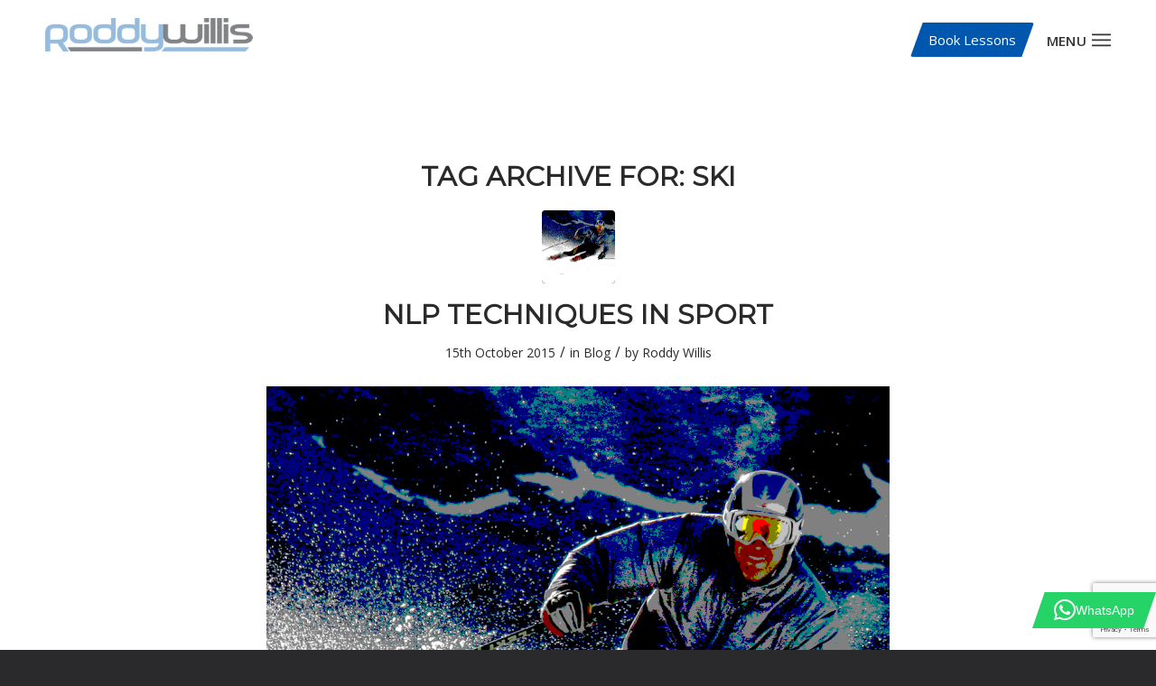

--- FILE ---
content_type: text/html; charset=UTF-8
request_url: https://www.roddywillis.com/tag/ski/
body_size: 22547
content:
<!DOCTYPE html>
<html lang="en-GB" class="html_stretched responsive av-preloader-disabled  html_header_top html_logo_left html_main_nav_header html_menu_right html_slim html_header_sticky_disabled html_header_shrinking_disabled html_mobile_menu_tablet html_header_searchicon_disabled html_content_align_center html_header_unstick_top_disabled html_header_stretch_disabled html_burger_menu html_av-submenu-hidden html_av-submenu-display-click html_av-overlay-full html_av-submenu-clone html_entry_id_2248 av-cookies-no-cookie-consent av-no-preview av-default-lightbox html_burger_menu_active">
<head>
<meta charset="UTF-8" />


<!-- mobile setting -->
<meta name="viewport" content="width=device-width, initial-scale=1">

<!-- Scripts/CSS and wp_head hook -->
<meta name='robots' content='index, follow, max-image-preview:large, max-snippet:-1, max-video-preview:-1' />
	<style>img:is([sizes="auto" i], [sizes^="auto," i]) { contain-intrinsic-size: 3000px 1500px }</style>
	<script id="cookie-law-info-gcm-var-js">
var _ckyGcm = {"status":true,"default_settings":[{"analytics":"denied","advertisement":"denied","functional":"denied","necessary":"granted","ad_user_data":"denied","ad_personalization":"denied","regions":"All"}],"wait_for_update":2000,"url_passthrough":false,"ads_data_redaction":false}</script>
<script id="cookie-law-info-gcm-js" type="text/javascript" src="https://www.roddywillis.com/wp-content/plugins/cookie-law-info/lite/frontend/js/gcm.min.js"></script> <script id="cookieyes" type="text/javascript" src="https://cdn-cookieyes.com/client_data/5dd97b74f94e38283f555304/script.js"></script>
<!-- Social Warfare v4.5.6 https://warfareplugins.com - BEGINNING OF OUTPUT -->
<style>
	@font-face {
		font-family: "sw-icon-font";
		src:url("https://www.roddywillis.com/wp-content/plugins/social-warfare/assets/fonts/sw-icon-font.eot?ver=4.5.6");
		src:url("https://www.roddywillis.com/wp-content/plugins/social-warfare/assets/fonts/sw-icon-font.eot?ver=4.5.6#iefix") format("embedded-opentype"),
		url("https://www.roddywillis.com/wp-content/plugins/social-warfare/assets/fonts/sw-icon-font.woff?ver=4.5.6") format("woff"),
		url("https://www.roddywillis.com/wp-content/plugins/social-warfare/assets/fonts/sw-icon-font.ttf?ver=4.5.6") format("truetype"),
		url("https://www.roddywillis.com/wp-content/plugins/social-warfare/assets/fonts/sw-icon-font.svg?ver=4.5.6#1445203416") format("svg");
		font-weight: normal;
		font-style: normal;
		font-display:block;
	}
</style>
<!-- Social Warfare v4.5.6 https://warfareplugins.com - END OF OUTPUT -->


	<!-- This site is optimized with the Yoast SEO plugin v26.3 - https://yoast.com/wordpress/plugins/seo/ -->
	<title>Ski Archives - Verbier Ski Instructor | Ski Lesson Verbier | Roddy Willis</title>
	<link rel="canonical" href="https://www.roddywillis.com/tag/ski/" />
	<meta property="og:locale" content="en_GB" />
	<meta property="og:type" content="article" />
	<meta property="og:title" content="Ski Archives - Verbier Ski Instructor | Ski Lesson Verbier | Roddy Willis" />
	<meta property="og:url" content="https://www.roddywillis.com/tag/ski/" />
	<meta property="og:site_name" content="Roddy Willis" />
	<meta name="twitter:card" content="summary_large_image" />
	<meta name="twitter:site" content="@roddywillis" />
	<script type="application/ld+json" class="yoast-schema-graph">{"@context":"https://schema.org","@graph":[{"@type":"CollectionPage","@id":"https://www.roddywillis.com/tag/ski/","url":"https://www.roddywillis.com/tag/ski/","name":"Ski Archives - Verbier Ski Instructor | Ski Lesson Verbier | Roddy Willis","isPartOf":{"@id":"https://www.roddywillis.com/#website"},"primaryImageOfPage":{"@id":"https://www.roddywillis.com/tag/ski/#primaryimage"},"image":{"@id":"https://www.roddywillis.com/tag/ski/#primaryimage"},"thumbnailUrl":"https://www.roddywillis.com/wp-content/uploads/2015/10/Chris-GS-fast-2.bmp","breadcrumb":{"@id":"https://www.roddywillis.com/tag/ski/#breadcrumb"},"inLanguage":"en-GB"},{"@type":"ImageObject","inLanguage":"en-GB","@id":"https://www.roddywillis.com/tag/ski/#primaryimage","url":"https://www.roddywillis.com/wp-content/uploads/2015/10/Chris-GS-fast-2.bmp","contentUrl":"https://www.roddywillis.com/wp-content/uploads/2015/10/Chris-GS-fast-2.bmp","width":2084,"height":2080,"caption":"Skiing Fast with a great mindset"},{"@type":"BreadcrumbList","@id":"https://www.roddywillis.com/tag/ski/#breadcrumb","itemListElement":[{"@type":"ListItem","position":1,"name":"Home","item":"https://www.roddywillis.com/home/"},{"@type":"ListItem","position":2,"name":"Ski"}]},{"@type":"WebSite","@id":"https://www.roddywillis.com/#website","url":"https://www.roddywillis.com/","name":"Roddy Willis Verbier Ski Instructor","description":"","publisher":{"@id":"https://www.roddywillis.com/#organization"},"potentialAction":[{"@type":"SearchAction","target":{"@type":"EntryPoint","urlTemplate":"https://www.roddywillis.com/?s={search_term_string}"},"query-input":{"@type":"PropertyValueSpecification","valueRequired":true,"valueName":"search_term_string"}}],"inLanguage":"en-GB"},{"@type":"Organization","@id":"https://www.roddywillis.com/#organization","name":"Roddy Willis Verbier Ski Instructor","url":"https://www.roddywillis.com/","logo":{"@type":"ImageObject","inLanguage":"en-GB","@id":"https://www.roddywillis.com/#/schema/logo/image/","url":"https://www.roddywillis.com/wp-content/uploads/2019/03/roddy-willis-ski-instructor-verbier.png","contentUrl":"https://www.roddywillis.com/wp-content/uploads/2019/03/roddy-willis-ski-instructor-verbier.png","width":1200,"height":794,"caption":"Roddy Willis Verbier Ski Instructor"},"image":{"@id":"https://www.roddywillis.com/#/schema/logo/image/"},"sameAs":["https://www.facebook.com/roddyskiinstructor/","https://x.com/roddywillis","https://www.instagram.com/verbier_ski_instructor"]}]}</script>
	<!-- / Yoast SEO plugin. -->


<link rel='dns-prefetch' href='//www.googletagmanager.com' />

<link rel="alternate" type="application/rss+xml" title="Roddy Willis &raquo; Feed" href="https://www.roddywillis.com/feed/" />
<link rel="alternate" type="application/rss+xml" title="Roddy Willis &raquo; Ski Tag Feed" href="https://www.roddywillis.com/tag/ski/feed/" />

<!-- google webfont font replacement -->

			<script type='text/javascript'>

				(function() {

					/*	check if webfonts are disabled by user setting via cookie - or user must opt in.	*/
					var html = document.getElementsByTagName('html')[0];
					var cookie_check = html.className.indexOf('av-cookies-needs-opt-in') >= 0 || html.className.indexOf('av-cookies-can-opt-out') >= 0;
					var allow_continue = true;
					var silent_accept_cookie = html.className.indexOf('av-cookies-user-silent-accept') >= 0;

					if( cookie_check && ! silent_accept_cookie )
					{
						if( ! document.cookie.match(/aviaCookieConsent/) || html.className.indexOf('av-cookies-session-refused') >= 0 )
						{
							allow_continue = false;
						}
						else
						{
							if( ! document.cookie.match(/aviaPrivacyRefuseCookiesHideBar/) )
							{
								allow_continue = false;
							}
							else if( ! document.cookie.match(/aviaPrivacyEssentialCookiesEnabled/) )
							{
								allow_continue = false;
							}
							else if( document.cookie.match(/aviaPrivacyGoogleWebfontsDisabled/) )
							{
								allow_continue = false;
							}
						}
					}

					if( allow_continue )
					{
						var f = document.createElement('link');

						f.type 	= 'text/css';
						f.rel 	= 'stylesheet';
						f.href 	= 'https://fonts.googleapis.com/css?family=Montserrat%7COpen+Sans:400,600&display=auto';
						f.id 	= 'avia-google-webfont';

						document.getElementsByTagName('head')[0].appendChild(f);
					}
				})();

			</script>
			<link rel='stylesheet' id='sbi_styles-css' href='https://www.roddywillis.com/wp-content/cache/background-css/1/www.roddywillis.com/wp-content/plugins/instagram-feed/css/sbi-styles.min.css?wpr_t=1768817311' type='text/css' media='all' />
<link rel='stylesheet' id='wp-block-library-css' href='https://www.roddywillis.com/wp-includes/css/dist/block-library/style.min.css' type='text/css' media='all' />
<link rel='stylesheet' id='enfold-custom-block-css-css' href='https://www.roddywillis.com/wp-content/themes/blazetheme/wp-blocks/src/textblock/style.css' type='text/css' media='all' />
<style id='global-styles-inline-css' type='text/css'>
:root{--wp--preset--aspect-ratio--square: 1;--wp--preset--aspect-ratio--4-3: 4/3;--wp--preset--aspect-ratio--3-4: 3/4;--wp--preset--aspect-ratio--3-2: 3/2;--wp--preset--aspect-ratio--2-3: 2/3;--wp--preset--aspect-ratio--16-9: 16/9;--wp--preset--aspect-ratio--9-16: 9/16;--wp--preset--color--black: #000000;--wp--preset--color--cyan-bluish-gray: #abb8c3;--wp--preset--color--white: #ffffff;--wp--preset--color--pale-pink: #f78da7;--wp--preset--color--vivid-red: #cf2e2e;--wp--preset--color--luminous-vivid-orange: #ff6900;--wp--preset--color--luminous-vivid-amber: #fcb900;--wp--preset--color--light-green-cyan: #7bdcb5;--wp--preset--color--vivid-green-cyan: #00d084;--wp--preset--color--pale-cyan-blue: #8ed1fc;--wp--preset--color--vivid-cyan-blue: #0693e3;--wp--preset--color--vivid-purple: #9b51e0;--wp--preset--color--metallic-red: #b02b2c;--wp--preset--color--maximum-yellow-red: #edae44;--wp--preset--color--yellow-sun: #eeee22;--wp--preset--color--palm-leaf: #83a846;--wp--preset--color--aero: #7bb0e7;--wp--preset--color--old-lavender: #745f7e;--wp--preset--color--steel-teal: #5f8789;--wp--preset--color--raspberry-pink: #d65799;--wp--preset--color--medium-turquoise: #4ecac2;--wp--preset--gradient--vivid-cyan-blue-to-vivid-purple: linear-gradient(135deg,rgba(6,147,227,1) 0%,rgb(155,81,224) 100%);--wp--preset--gradient--light-green-cyan-to-vivid-green-cyan: linear-gradient(135deg,rgb(122,220,180) 0%,rgb(0,208,130) 100%);--wp--preset--gradient--luminous-vivid-amber-to-luminous-vivid-orange: linear-gradient(135deg,rgba(252,185,0,1) 0%,rgba(255,105,0,1) 100%);--wp--preset--gradient--luminous-vivid-orange-to-vivid-red: linear-gradient(135deg,rgba(255,105,0,1) 0%,rgb(207,46,46) 100%);--wp--preset--gradient--very-light-gray-to-cyan-bluish-gray: linear-gradient(135deg,rgb(238,238,238) 0%,rgb(169,184,195) 100%);--wp--preset--gradient--cool-to-warm-spectrum: linear-gradient(135deg,rgb(74,234,220) 0%,rgb(151,120,209) 20%,rgb(207,42,186) 40%,rgb(238,44,130) 60%,rgb(251,105,98) 80%,rgb(254,248,76) 100%);--wp--preset--gradient--blush-light-purple: linear-gradient(135deg,rgb(255,206,236) 0%,rgb(152,150,240) 100%);--wp--preset--gradient--blush-bordeaux: linear-gradient(135deg,rgb(254,205,165) 0%,rgb(254,45,45) 50%,rgb(107,0,62) 100%);--wp--preset--gradient--luminous-dusk: linear-gradient(135deg,rgb(255,203,112) 0%,rgb(199,81,192) 50%,rgb(65,88,208) 100%);--wp--preset--gradient--pale-ocean: linear-gradient(135deg,rgb(255,245,203) 0%,rgb(182,227,212) 50%,rgb(51,167,181) 100%);--wp--preset--gradient--electric-grass: linear-gradient(135deg,rgb(202,248,128) 0%,rgb(113,206,126) 100%);--wp--preset--gradient--midnight: linear-gradient(135deg,rgb(2,3,129) 0%,rgb(40,116,252) 100%);--wp--preset--font-size--small: 1rem;--wp--preset--font-size--medium: 1.125rem;--wp--preset--font-size--large: 1.75rem;--wp--preset--font-size--x-large: clamp(1.75rem, 3vw, 2.25rem);--wp--preset--spacing--20: 0.44rem;--wp--preset--spacing--30: 0.67rem;--wp--preset--spacing--40: 1rem;--wp--preset--spacing--50: 1.5rem;--wp--preset--spacing--60: 2.25rem;--wp--preset--spacing--70: 3.38rem;--wp--preset--spacing--80: 5.06rem;--wp--preset--shadow--natural: 6px 6px 9px rgba(0, 0, 0, 0.2);--wp--preset--shadow--deep: 12px 12px 50px rgba(0, 0, 0, 0.4);--wp--preset--shadow--sharp: 6px 6px 0px rgba(0, 0, 0, 0.2);--wp--preset--shadow--outlined: 6px 6px 0px -3px rgba(255, 255, 255, 1), 6px 6px rgba(0, 0, 0, 1);--wp--preset--shadow--crisp: 6px 6px 0px rgba(0, 0, 0, 1);}:root { --wp--style--global--content-size: 800px;--wp--style--global--wide-size: 1130px; }:where(body) { margin: 0; }.wp-site-blocks > .alignleft { float: left; margin-right: 2em; }.wp-site-blocks > .alignright { float: right; margin-left: 2em; }.wp-site-blocks > .aligncenter { justify-content: center; margin-left: auto; margin-right: auto; }:where(.is-layout-flex){gap: 0.5em;}:where(.is-layout-grid){gap: 0.5em;}.is-layout-flow > .alignleft{float: left;margin-inline-start: 0;margin-inline-end: 2em;}.is-layout-flow > .alignright{float: right;margin-inline-start: 2em;margin-inline-end: 0;}.is-layout-flow > .aligncenter{margin-left: auto !important;margin-right: auto !important;}.is-layout-constrained > .alignleft{float: left;margin-inline-start: 0;margin-inline-end: 2em;}.is-layout-constrained > .alignright{float: right;margin-inline-start: 2em;margin-inline-end: 0;}.is-layout-constrained > .aligncenter{margin-left: auto !important;margin-right: auto !important;}.is-layout-constrained > :where(:not(.alignleft):not(.alignright):not(.alignfull)){max-width: var(--wp--style--global--content-size);margin-left: auto !important;margin-right: auto !important;}.is-layout-constrained > .alignwide{max-width: var(--wp--style--global--wide-size);}body .is-layout-flex{display: flex;}.is-layout-flex{flex-wrap: wrap;align-items: center;}.is-layout-flex > :is(*, div){margin: 0;}body .is-layout-grid{display: grid;}.is-layout-grid > :is(*, div){margin: 0;}body{padding-top: 0px;padding-right: 0px;padding-bottom: 0px;padding-left: 0px;}a:where(:not(.wp-element-button)){text-decoration: underline;}:root :where(.wp-element-button, .wp-block-button__link){background-color: #32373c;border-width: 0;color: #fff;font-family: inherit;font-size: inherit;line-height: inherit;padding: calc(0.667em + 2px) calc(1.333em + 2px);text-decoration: none;}.has-black-color{color: var(--wp--preset--color--black) !important;}.has-cyan-bluish-gray-color{color: var(--wp--preset--color--cyan-bluish-gray) !important;}.has-white-color{color: var(--wp--preset--color--white) !important;}.has-pale-pink-color{color: var(--wp--preset--color--pale-pink) !important;}.has-vivid-red-color{color: var(--wp--preset--color--vivid-red) !important;}.has-luminous-vivid-orange-color{color: var(--wp--preset--color--luminous-vivid-orange) !important;}.has-luminous-vivid-amber-color{color: var(--wp--preset--color--luminous-vivid-amber) !important;}.has-light-green-cyan-color{color: var(--wp--preset--color--light-green-cyan) !important;}.has-vivid-green-cyan-color{color: var(--wp--preset--color--vivid-green-cyan) !important;}.has-pale-cyan-blue-color{color: var(--wp--preset--color--pale-cyan-blue) !important;}.has-vivid-cyan-blue-color{color: var(--wp--preset--color--vivid-cyan-blue) !important;}.has-vivid-purple-color{color: var(--wp--preset--color--vivid-purple) !important;}.has-metallic-red-color{color: var(--wp--preset--color--metallic-red) !important;}.has-maximum-yellow-red-color{color: var(--wp--preset--color--maximum-yellow-red) !important;}.has-yellow-sun-color{color: var(--wp--preset--color--yellow-sun) !important;}.has-palm-leaf-color{color: var(--wp--preset--color--palm-leaf) !important;}.has-aero-color{color: var(--wp--preset--color--aero) !important;}.has-old-lavender-color{color: var(--wp--preset--color--old-lavender) !important;}.has-steel-teal-color{color: var(--wp--preset--color--steel-teal) !important;}.has-raspberry-pink-color{color: var(--wp--preset--color--raspberry-pink) !important;}.has-medium-turquoise-color{color: var(--wp--preset--color--medium-turquoise) !important;}.has-black-background-color{background-color: var(--wp--preset--color--black) !important;}.has-cyan-bluish-gray-background-color{background-color: var(--wp--preset--color--cyan-bluish-gray) !important;}.has-white-background-color{background-color: var(--wp--preset--color--white) !important;}.has-pale-pink-background-color{background-color: var(--wp--preset--color--pale-pink) !important;}.has-vivid-red-background-color{background-color: var(--wp--preset--color--vivid-red) !important;}.has-luminous-vivid-orange-background-color{background-color: var(--wp--preset--color--luminous-vivid-orange) !important;}.has-luminous-vivid-amber-background-color{background-color: var(--wp--preset--color--luminous-vivid-amber) !important;}.has-light-green-cyan-background-color{background-color: var(--wp--preset--color--light-green-cyan) !important;}.has-vivid-green-cyan-background-color{background-color: var(--wp--preset--color--vivid-green-cyan) !important;}.has-pale-cyan-blue-background-color{background-color: var(--wp--preset--color--pale-cyan-blue) !important;}.has-vivid-cyan-blue-background-color{background-color: var(--wp--preset--color--vivid-cyan-blue) !important;}.has-vivid-purple-background-color{background-color: var(--wp--preset--color--vivid-purple) !important;}.has-metallic-red-background-color{background-color: var(--wp--preset--color--metallic-red) !important;}.has-maximum-yellow-red-background-color{background-color: var(--wp--preset--color--maximum-yellow-red) !important;}.has-yellow-sun-background-color{background-color: var(--wp--preset--color--yellow-sun) !important;}.has-palm-leaf-background-color{background-color: var(--wp--preset--color--palm-leaf) !important;}.has-aero-background-color{background-color: var(--wp--preset--color--aero) !important;}.has-old-lavender-background-color{background-color: var(--wp--preset--color--old-lavender) !important;}.has-steel-teal-background-color{background-color: var(--wp--preset--color--steel-teal) !important;}.has-raspberry-pink-background-color{background-color: var(--wp--preset--color--raspberry-pink) !important;}.has-medium-turquoise-background-color{background-color: var(--wp--preset--color--medium-turquoise) !important;}.has-black-border-color{border-color: var(--wp--preset--color--black) !important;}.has-cyan-bluish-gray-border-color{border-color: var(--wp--preset--color--cyan-bluish-gray) !important;}.has-white-border-color{border-color: var(--wp--preset--color--white) !important;}.has-pale-pink-border-color{border-color: var(--wp--preset--color--pale-pink) !important;}.has-vivid-red-border-color{border-color: var(--wp--preset--color--vivid-red) !important;}.has-luminous-vivid-orange-border-color{border-color: var(--wp--preset--color--luminous-vivid-orange) !important;}.has-luminous-vivid-amber-border-color{border-color: var(--wp--preset--color--luminous-vivid-amber) !important;}.has-light-green-cyan-border-color{border-color: var(--wp--preset--color--light-green-cyan) !important;}.has-vivid-green-cyan-border-color{border-color: var(--wp--preset--color--vivid-green-cyan) !important;}.has-pale-cyan-blue-border-color{border-color: var(--wp--preset--color--pale-cyan-blue) !important;}.has-vivid-cyan-blue-border-color{border-color: var(--wp--preset--color--vivid-cyan-blue) !important;}.has-vivid-purple-border-color{border-color: var(--wp--preset--color--vivid-purple) !important;}.has-metallic-red-border-color{border-color: var(--wp--preset--color--metallic-red) !important;}.has-maximum-yellow-red-border-color{border-color: var(--wp--preset--color--maximum-yellow-red) !important;}.has-yellow-sun-border-color{border-color: var(--wp--preset--color--yellow-sun) !important;}.has-palm-leaf-border-color{border-color: var(--wp--preset--color--palm-leaf) !important;}.has-aero-border-color{border-color: var(--wp--preset--color--aero) !important;}.has-old-lavender-border-color{border-color: var(--wp--preset--color--old-lavender) !important;}.has-steel-teal-border-color{border-color: var(--wp--preset--color--steel-teal) !important;}.has-raspberry-pink-border-color{border-color: var(--wp--preset--color--raspberry-pink) !important;}.has-medium-turquoise-border-color{border-color: var(--wp--preset--color--medium-turquoise) !important;}.has-vivid-cyan-blue-to-vivid-purple-gradient-background{background: var(--wp--preset--gradient--vivid-cyan-blue-to-vivid-purple) !important;}.has-light-green-cyan-to-vivid-green-cyan-gradient-background{background: var(--wp--preset--gradient--light-green-cyan-to-vivid-green-cyan) !important;}.has-luminous-vivid-amber-to-luminous-vivid-orange-gradient-background{background: var(--wp--preset--gradient--luminous-vivid-amber-to-luminous-vivid-orange) !important;}.has-luminous-vivid-orange-to-vivid-red-gradient-background{background: var(--wp--preset--gradient--luminous-vivid-orange-to-vivid-red) !important;}.has-very-light-gray-to-cyan-bluish-gray-gradient-background{background: var(--wp--preset--gradient--very-light-gray-to-cyan-bluish-gray) !important;}.has-cool-to-warm-spectrum-gradient-background{background: var(--wp--preset--gradient--cool-to-warm-spectrum) !important;}.has-blush-light-purple-gradient-background{background: var(--wp--preset--gradient--blush-light-purple) !important;}.has-blush-bordeaux-gradient-background{background: var(--wp--preset--gradient--blush-bordeaux) !important;}.has-luminous-dusk-gradient-background{background: var(--wp--preset--gradient--luminous-dusk) !important;}.has-pale-ocean-gradient-background{background: var(--wp--preset--gradient--pale-ocean) !important;}.has-electric-grass-gradient-background{background: var(--wp--preset--gradient--electric-grass) !important;}.has-midnight-gradient-background{background: var(--wp--preset--gradient--midnight) !important;}.has-small-font-size{font-size: var(--wp--preset--font-size--small) !important;}.has-medium-font-size{font-size: var(--wp--preset--font-size--medium) !important;}.has-large-font-size{font-size: var(--wp--preset--font-size--large) !important;}.has-x-large-font-size{font-size: var(--wp--preset--font-size--x-large) !important;}
:where(.wp-block-post-template.is-layout-flex){gap: 1.25em;}:where(.wp-block-post-template.is-layout-grid){gap: 1.25em;}
:where(.wp-block-columns.is-layout-flex){gap: 2em;}:where(.wp-block-columns.is-layout-grid){gap: 2em;}
:root :where(.wp-block-pullquote){font-size: 1.5em;line-height: 1.6;}
</style>
<link rel='stylesheet' id='blz_frontend_style-css' href='https://www.roddywillis.com/wp-content/cache/background-css/1/www.roddywillis.com/wp-content/plugins/blaze-installer/assets/css/frontend.css?wpr_t=1768817311' type='text/css' media='all' />
<style id='blz_frontend_style-inline-css' type='text/css'>

      #socket {
        text-align:inherit;
      }

      #socket .copyright {
        float: inherit;
      }
</style>
<link rel='stylesheet' id='page-list-style-css' href='https://www.roddywillis.com/wp-content/plugins/page-list/css/page-list.css' type='text/css' media='all' />
<link rel='stylesheet' id='social_warfare-css' href='https://www.roddywillis.com/wp-content/plugins/social-warfare/assets/css/style.min.css' type='text/css' media='all' />
<link rel='stylesheet' id='style-name-css' href='https://www.roddywillis.com/wp-content/themes/rw/assets/css/main.css' type='text/css' media='all' />
<link rel='stylesheet' id='wprevpro_w3-css' href='https://www.roddywillis.com/wp-content/cache/background-css/1/www.roddywillis.com/wp-content/plugins/wp-review-slider-pro-premium/public/css/wprevpro_w3_min.css?wpr_t=1768817311' type='text/css' media='all' />
<style id='wprevpro_w3-inline-css' type='text/css'>
#wprev-slider-1 .wprevpro_star_imgs{color:rgb(237,203,33);}#wprev-slider-1 .wprsp-star{color:rgb(237,203,33);}#wprev-slider-1 .wprevpro_star_imgs span.svgicons{background:rgb(237,203,33);}#wprev-slider-1 .wprev_preview_bradius_T1{border-radius:0px;}#wprev-slider-1 .wprev_preview_bg1_T1::after{border-top:30px solid;}#wprev-slider-1 .wprs_rd_more, #wprev-slider-1 .wprs_rd_less, #wprev-slider-1 .wprevpro_btn_show_rdpop{color:#0057ad;}#wprev-slider-1 .wprevpro_star_imgs span.svgicons{width:18px;height:18px;}#wprev-slider-1 .wprevsiteicon{height:32px;}#wprs_nav_1 ol li.wprs_unslider-active{background:rgb(0,87,173);} #wprs_nav_1 ol li{border-color:rgb(0,87,173);}#wprev-slider-1 .indrevlineclamp{display:-webkit-box;-webkit-line-clamp:4;-webkit-box-orient:vertical;overflow:hidden;hyphens:auto;word-break:auto-phrase;}#wprev-slider-1_widget .wprevpro_star_imgs{color:rgb(237,203,33);}#wprev-slider-1_widget .wprsp-star{color:rgb(237,203,33);}#wprev-slider-1_widget .wprevpro_star_imgs span.svgicons{background:rgb(237,203,33);}#wprev-slider-1_widget .wprev_preview_bradius_T1_widget{border-radius:0px;}#wprev-slider-1_widget .wprev_preview_bg1_T1_widget::after{border-top:30px solid;}#wprev-slider-1_widget .wprs_rd_more, #wprev-slider-1_widget .wprs_rd_less, #wprev-slider-1_widget .wprevpro_btn_show_rdpop{color:#0057ad;}#wprev-slider-1_widget .wprevpro_star_imgs span.svgicons{width:18px;height:18px;}#wprev-slider-1_widget .wprevsiteicon{height:32px;}#wprs_nav_1 ol li.wprs_unslider-active{background:rgb(0,87,173);} #wprs_nav_1 ol li{border-color:rgb(0,87,173);}#wprev-slider-1 .indrevlineclamp{display:-webkit-box;-webkit-line-clamp:4;-webkit-box-orient:vertical;overflow:hidden;hyphens:auto;word-break:auto-phrase;}#wprev-slider-5 .wprevpro_star_imgs{color:#FDD314;}#wprev-slider-5 .wprsp-star{color:#FDD314;}#wprev-slider-5 .wprevpro_star_imgs span.svgicons{background:#FDD314;}#wprev-slider-5 .wprev_preview_bradius_T3{border-radius:0px;}#wprev-slider-5 .wprev_preview_tcolor3_T3{text-shadow:1px 1px 0px;}#wprs_nav_5{display:none;}.wprs_masonry{margin:0 5px 0 5px;padding:0;}.wprs_masonry_item{display:grid;width:100%;padding-top:5px;margin-bottom:10px;margin-top:0px;break-inside:avoid;-webkit-column-break-inside:avoid;page-break-inside:avoid;}@media only screen and (min-width:400px){.wprs_masonry{-moz-column-count:1;-webkit-column-count:1;column-count:1;}}@media only screen and (min-width:700px){.wprs_masonry{-moz-column-count:1;-webkit-column-count:1;column-count:1;}}@media only screen and (min-width:900px){.wprs_masonry{-moz-column-count:1;-webkit-column-count:1;column-count:1;}}@media only screen and (min-width:1100px){.wprs_masonry{-moz-column-count:2;-webkit-column-count:2;column-count:2;}}#wprev-slider-5_widget .wprevpro_star_imgs{color:#FDD314;}#wprev-slider-5_widget .wprsp-star{color:#FDD314;}#wprev-slider-5_widget .wprevpro_star_imgs span.svgicons{background:#FDD314;}#wprev-slider-5_widget .wprev_preview_bradius_T3_widget{border-radius:0px;}#wprev-slider-5_widget .wprev_preview_tcolor3_T3_widget{text-shadow:1px 1px 0px;}#wprs_nav_5_widget{display:none;}.wprs_masonry{margin:0 5px 0 5px;padding:0;}.wprs_masonry_item{display:grid;width:100%;padding-top:5px;margin-bottom:10px;margin-top:0px;break-inside:avoid;-webkit-column-break-inside:avoid;page-break-inside:avoid;}@media only screen and (min-width:400px){.wprs_masonry{-moz-column-count:1;-webkit-column-count:1;column-count:1;}}@media only screen and (min-width:700px){.wprs_masonry{-moz-column-count:1;-webkit-column-count:1;column-count:1;}}@media only screen and (min-width:900px){.wprs_masonry{-moz-column-count:1;-webkit-column-count:1;column-count:1;}}@media only screen and (min-width:1100px){.wprs_masonry{-moz-column-count:2;-webkit-column-count:2;column-count:2;}}
</style>
<link rel='stylesheet' id='avia-merged-styles-css' href='https://www.roddywillis.com/wp-content/cache/background-css/1/www.roddywillis.com/wp-content/uploads/dynamic_avia/avia-merged-styles-e23cc2030bee7059880e54722d416288---6965e897525a9.css?wpr_t=1768817311' type='text/css' media='all' />
<script type="text/javascript" src="https://www.roddywillis.com/wp-includes/js/jquery/jquery.min.js" id="jquery-core-js"></script>
<script type="text/javascript" src="https://www.roddywillis.com/wp-content/plugins/blaze-installer/assets/js/frontend.js" id="blz_frontend_script-js"></script>

<!-- Google tag (gtag.js) snippet added by Site Kit -->
<!-- Google Analytics snippet added by Site Kit -->
<script type="text/javascript" src="https://www.googletagmanager.com/gtag/js?id=GT-MQXLV5S" id="google_gtagjs-js" async></script>
<script type="text/javascript" id="google_gtagjs-js-after">
/* <![CDATA[ */
window.dataLayer = window.dataLayer || [];function gtag(){dataLayer.push(arguments);}
gtag("set","linker",{"domains":["www.roddywillis.com"]});
gtag("js", new Date());
gtag("set", "developer_id.dZTNiMT", true);
gtag("config", "GT-MQXLV5S");
/* ]]> */
</script>
<script type="text/javascript" src="https://www.roddywillis.com/wp-content/plugins/wp-review-slider-pro-premium/public/js/wprs-combined.min.js" id="wp-review-slider-pro_unslider_comb-min-js"></script>
<script type="text/javascript" id="wp-review-slider-pro_plublic-min-js-extra">
/* <![CDATA[ */
var wprevpublicjs_script_vars = {"wpfb_nonce":"277fce6379","wpfb_ajaxurl":"https:\/\/www.roddywillis.com\/wp-admin\/admin-ajax.php","wprevpluginsurl":"https:\/\/www.roddywillis.com\/wp-content\/plugins\/wp-review-slider-pro-premium","page_id":"10"};
/* ]]> */
</script>
<script type="text/javascript" src="https://www.roddywillis.com/wp-content/plugins/wp-review-slider-pro-premium/public/js/wprev-public.min.js" id="wp-review-slider-pro_plublic-min-js"></script>
<script type="text/javascript" src="https://www.roddywillis.com/wp-content/uploads/dynamic_avia/avia-head-scripts-df7886ac2fb9574a410d05285be45af0---6965e8976b955.js" id="avia-head-scripts-js"></script>
<link rel="https://api.w.org/" href="https://www.roddywillis.com/wp-json/" /><link rel="alternate" title="JSON" type="application/json" href="https://www.roddywillis.com/wp-json/wp/v2/tags/10" /><link rel="EditURI" type="application/rsd+xml" title="RSD" href="https://www.roddywillis.com/xmlrpc.php?rsd" />
<meta name="generator" content="WordPress 6.8.3" />
<link rel="apple-touch-icon" href="https://www.roddywillis.com/apple-touch-icon-precomposed.png" /><style>.special_amp{color:inherit !important;font-family:inherit !important;font-size:inherit !important;font-style:inherit !important;line-height:inherit !important;font-weight:inherit !important}</style><meta name="generator" content="Site Kit by Google 1.170.0" />  <!-- Google tag (gtag.js) -->
  <script async src=https://www.googletagmanager.com/gtag/js?id=G-HRCRWHW8QK></script>
  <script>
    window.dataLayer = window.dataLayer || [];
    function gtag(){dataLayer.push(arguments);}
    gtag('js', new Date());
    gtag('config', 'G-HRCRWHW8QK');
  </script>
  
<link rel="icon" href="https://www.roddywillis.com/wp-content/uploads/2018/04/favicon-1.png" type="image/png">
<!--[if lt IE 9]><script src="https://www.roddywillis.com/wp-content/themes/blazetheme/js/html5shiv.js"></script><![endif]--><link rel="profile" href="https://gmpg.org/xfn/11" />
<link rel="alternate" type="application/rss+xml" title="Roddy Willis RSS2 Feed" href="https://www.roddywillis.com/feed/" />
<link rel="pingback" href="https://www.roddywillis.com/xmlrpc.php" />
<meta name="google-site-verification" content="-K8JJTqSUzEUrqExhV1HsiQcJyJFVBwLAZlTxB0uxiY"><meta name="google-site-verification" content="GvkU9wZugBDfkEigktyGAejrzqOmL7EfVePsQfSkU7M">
<!-- Google Tag Manager snippet added by Site Kit -->
<script type="text/javascript">
/* <![CDATA[ */

			( function( w, d, s, l, i ) {
				w[l] = w[l] || [];
				w[l].push( {'gtm.start': new Date().getTime(), event: 'gtm.js'} );
				var f = d.getElementsByTagName( s )[0],
					j = d.createElement( s ), dl = l != 'dataLayer' ? '&l=' + l : '';
				j.async = true;
				j.src = 'https://www.googletagmanager.com/gtm.js?id=' + i + dl;
				f.parentNode.insertBefore( j, f );
			} )( window, document, 'script', 'dataLayer', 'GTM-WVZP933' );
			
/* ]]> */
</script>

<!-- End Google Tag Manager snippet added by Site Kit -->
<meta name="generator" content="Powered by Slider Revolution 6.7.38 - responsive, Mobile-Friendly Slider Plugin for WordPress with comfortable drag and drop interface." />

<!-- To speed up the rendering and to display the site as fast as possible to the user we include some styles and scripts for above the fold content inline -->
<script type="text/javascript">'use strict';var avia_is_mobile=!1;if(/Android|webOS|iPhone|iPad|iPod|BlackBerry|IEMobile|Opera Mini/i.test(navigator.userAgent)&&'ontouchstart' in document.documentElement){avia_is_mobile=!0;document.documentElement.className+=' avia_mobile '}
else{document.documentElement.className+=' avia_desktop '};document.documentElement.className+=' js_active ';(function(){var e=['-webkit-','-moz-','-ms-',''],n='',o=!1,a=!1;for(var t in e){if(e[t]+'transform' in document.documentElement.style){o=!0;n=e[t]+'transform'};if(e[t]+'perspective' in document.documentElement.style){a=!0}};if(o){document.documentElement.className+=' avia_transform '};if(a){document.documentElement.className+=' avia_transform3d '};if(typeof document.getElementsByClassName=='function'&&typeof document.documentElement.getBoundingClientRect=='function'&&avia_is_mobile==!1){if(n&&window.innerHeight>0){setTimeout(function(){var e=0,o={},a=0,t=document.getElementsByClassName('av-parallax'),i=window.pageYOffset||document.documentElement.scrollTop;for(e=0;e<t.length;e++){t[e].style.top='0px';o=t[e].getBoundingClientRect();a=Math.ceil((window.innerHeight+i-o.top)*0.3);t[e].style[n]='translate(0px, '+a+'px)';t[e].style.top='auto';t[e].className+=' enabled-parallax '}},50)}}})();</script><script>function setREVStartSize(e){
			//window.requestAnimationFrame(function() {
				window.RSIW = window.RSIW===undefined ? window.innerWidth : window.RSIW;
				window.RSIH = window.RSIH===undefined ? window.innerHeight : window.RSIH;
				try {
					var pw = document.getElementById(e.c).parentNode.offsetWidth,
						newh;
					pw = pw===0 || isNaN(pw) || (e.l=="fullwidth" || e.layout=="fullwidth") ? window.RSIW : pw;
					e.tabw = e.tabw===undefined ? 0 : parseInt(e.tabw);
					e.thumbw = e.thumbw===undefined ? 0 : parseInt(e.thumbw);
					e.tabh = e.tabh===undefined ? 0 : parseInt(e.tabh);
					e.thumbh = e.thumbh===undefined ? 0 : parseInt(e.thumbh);
					e.tabhide = e.tabhide===undefined ? 0 : parseInt(e.tabhide);
					e.thumbhide = e.thumbhide===undefined ? 0 : parseInt(e.thumbhide);
					e.mh = e.mh===undefined || e.mh=="" || e.mh==="auto" ? 0 : parseInt(e.mh,0);
					if(e.layout==="fullscreen" || e.l==="fullscreen")
						newh = Math.max(e.mh,window.RSIH);
					else{
						e.gw = Array.isArray(e.gw) ? e.gw : [e.gw];
						for (var i in e.rl) if (e.gw[i]===undefined || e.gw[i]===0) e.gw[i] = e.gw[i-1];
						e.gh = e.el===undefined || e.el==="" || (Array.isArray(e.el) && e.el.length==0)? e.gh : e.el;
						e.gh = Array.isArray(e.gh) ? e.gh : [e.gh];
						for (var i in e.rl) if (e.gh[i]===undefined || e.gh[i]===0) e.gh[i] = e.gh[i-1];
											
						var nl = new Array(e.rl.length),
							ix = 0,
							sl;
						e.tabw = e.tabhide>=pw ? 0 : e.tabw;
						e.thumbw = e.thumbhide>=pw ? 0 : e.thumbw;
						e.tabh = e.tabhide>=pw ? 0 : e.tabh;
						e.thumbh = e.thumbhide>=pw ? 0 : e.thumbh;
						for (var i in e.rl) nl[i] = e.rl[i]<window.RSIW ? 0 : e.rl[i];
						sl = nl[0];
						for (var i in nl) if (sl>nl[i] && nl[i]>0) { sl = nl[i]; ix=i;}
						var m = pw>(e.gw[ix]+e.tabw+e.thumbw) ? 1 : (pw-(e.tabw+e.thumbw)) / (e.gw[ix]);
						newh =  (e.gh[ix] * m) + (e.tabh + e.thumbh);
					}
					var el = document.getElementById(e.c);
					if (el!==null && el) el.style.height = newh+"px";
					el = document.getElementById(e.c+"_wrapper");
					if (el!==null && el) {
						el.style.height = newh+"px";
						el.style.display = "block";
					}
				} catch(e){
					console.log("Failure at Presize of Slider:" + e)
				}
			//});
		  };</script>
<style type="text/css">
		@font-face {font-family: 'entypo-fontello-enfold'; font-weight: normal; font-style: normal; font-display: auto;
		src: url('https://www.roddywillis.com/wp-content/themes/blazetheme/config-templatebuilder/avia-template-builder/assets/fonts/entypo-fontello-enfold/entypo-fontello-enfold.woff2') format('woff2'),
		url('https://www.roddywillis.com/wp-content/themes/blazetheme/config-templatebuilder/avia-template-builder/assets/fonts/entypo-fontello-enfold/entypo-fontello-enfold.woff') format('woff'),
		url('https://www.roddywillis.com/wp-content/themes/blazetheme/config-templatebuilder/avia-template-builder/assets/fonts/entypo-fontello-enfold/entypo-fontello-enfold.ttf') format('truetype'),
		url('https://www.roddywillis.com/wp-content/themes/blazetheme/config-templatebuilder/avia-template-builder/assets/fonts/entypo-fontello-enfold/entypo-fontello-enfold.svg#entypo-fontello-enfold') format('svg'),
		url('https://www.roddywillis.com/wp-content/themes/blazetheme/config-templatebuilder/avia-template-builder/assets/fonts/entypo-fontello-enfold/entypo-fontello-enfold.eot'),
		url('https://www.roddywillis.com/wp-content/themes/blazetheme/config-templatebuilder/avia-template-builder/assets/fonts/entypo-fontello-enfold/entypo-fontello-enfold.eot?#iefix') format('embedded-opentype');
		}

		#top .avia-font-entypo-fontello-enfold, body .avia-font-entypo-fontello-enfold, html body [data-av_iconfont='entypo-fontello-enfold']:before{ font-family: 'entypo-fontello-enfold'; }
		
		@font-face {font-family: 'entypo-fontello'; font-weight: normal; font-style: normal; font-display: auto;
		src: url('https://www.roddywillis.com/wp-content/themes/blazetheme/config-templatebuilder/avia-template-builder/assets/fonts/entypo-fontello/entypo-fontello.woff2') format('woff2'),
		url('https://www.roddywillis.com/wp-content/themes/blazetheme/config-templatebuilder/avia-template-builder/assets/fonts/entypo-fontello/entypo-fontello.woff') format('woff'),
		url('https://www.roddywillis.com/wp-content/themes/blazetheme/config-templatebuilder/avia-template-builder/assets/fonts/entypo-fontello/entypo-fontello.ttf') format('truetype'),
		url('https://www.roddywillis.com/wp-content/themes/blazetheme/config-templatebuilder/avia-template-builder/assets/fonts/entypo-fontello/entypo-fontello.svg#entypo-fontello') format('svg'),
		url('https://www.roddywillis.com/wp-content/themes/blazetheme/config-templatebuilder/avia-template-builder/assets/fonts/entypo-fontello/entypo-fontello.eot'),
		url('https://www.roddywillis.com/wp-content/themes/blazetheme/config-templatebuilder/avia-template-builder/assets/fonts/entypo-fontello/entypo-fontello.eot?#iefix') format('embedded-opentype');
		}

		#top .avia-font-entypo-fontello, body .avia-font-entypo-fontello, html body [data-av_iconfont='entypo-fontello']:before{ font-family: 'entypo-fontello'; }
		</style>

<!--
Debugging Info for Theme support: 

Theme: Enfold
Version: 7.1.3
Installed: blazetheme
AviaFramework Version: 5.6
AviaBuilder Version: 6.0
aviaElementManager Version: 1.0.1
- - - - - - - - - - -
ChildTheme: Roddy Willis
ChildTheme Version: 1.0
ChildTheme Installed: blazetheme

- - - - - - - - - - -
ML:512-PU:142-PLA:22
WP:6.8.3
Compress: CSS:all theme files - JS:all theme files
Updates: disabled
PLAu:21
--><noscript><style id="rocket-lazyload-nojs-css">.rll-youtube-player, [data-lazy-src]{display:none !important;}</style></noscript>
<style id="wpr-lazyload-bg-container"></style><style id="wpr-lazyload-bg-exclusion"></style>
<noscript>
<style id="wpr-lazyload-bg-nostyle">.sbi_lb-loader span{--wpr-bg-6d8a3a23-2102-4f93-88b2-fda8ac7dfa2f: url('https://www.roddywillis.com/wp-content/plugins/instagram-feed/img/sbi-sprite.png');}.sbi_lb-nav span{--wpr-bg-fc96df92-d6a7-4d5d-a75a-eea9c7a998f9: url('https://www.roddywillis.com/wp-content/plugins/instagram-feed/img/sbi-sprite.png');}.blz-copyright .blz-popup-tool{--wpr-bg-0b9a3d73-a6b0-4a2f-b5d3-05b2b4ceeaf4: url('https://www.roddywillis.com/wp-content/plugins/blaze-installer/assets/images/web/shortcodes/gradient.jpg');}.blz-copyright .blz-popup-tool .blz-img{--wpr-bg-e0e292e4-d7db-474b-8ca8-3aeb6218cff2: url('https://www.roddywillis.com/wp-content/plugins/blaze-installer/assets/images/web/shortcodes/blaze-sm.png');}.slickwprev-loading .slickwprev-list{--wpr-bg-8cc2925e-5c98-4647-bcfc-596f78cb61ba: url('https://www.roddywillis.com/wp-content/plugins/wp-review-slider-pro-premium/public/css/ajax-loader.gif');}.wppro_updown_yellobg{--wpr-bg-5f0031f4-bf5a-40de-9d26-8330cf02040a: url('https://www.roddywillis.com/wp-content/plugins/wp-review-slider-pro-premium/public/css/imgs/yellow1px.png');}.wprevpro_t14_image_wrapper.wprevpro_t14_image_wrapper_ai{--wpr-bg-7b9c5185-a230-4105-b085-4c56fcd98eb6: url('https://www.roddywillis.com/wp-content/plugins/wp-review-slider-pro-premium/public/css/imgs/t14_ai_background.png');}.ajax_load_inner{--wpr-bg-6ab0f561-acc8-4541-8ca1-29df3e102cdc: url('https://www.roddywillis.com/wp-content/themes/blazetheme/images/layout/loading.gif');}.avia_fb_likebox .av_facebook_widget_imagebar{--wpr-bg-cd9526c5-9ed9-465d-8f4d-289ab3a115c2: url('https://www.roddywillis.com/wp-content/themes/blazetheme/images/layout/fake_facebook.jpg');}:root{--wpr-bg-cfe75e60-dbeb-489a-8bdc-01faf27db7ee: url('https://www.roddywillis.com/wp-content/uploads/2024/11/Roddy-Willis-Blurry-Socket-web.webp');}.tp-blockmask,
.tp-blockmask_in,
.tp-blockmask_out{--wpr-bg-ac173a9e-18fa-4846-aeb4-274c8cc1e0ac: url('https://www.roddywillis.com/wp-content/plugins/revslider/sr6/assets/assets/gridtile.png');}.tp-blockmask,
.tp-blockmask_in,
.tp-blockmask_out{--wpr-bg-61c13c00-d448-4948-8824-6c484d6fce0f: url('https://www.roddywillis.com/wp-content/plugins/revslider/sr6/assets/assets/gridtile_white.png');}.tp-blockmask,
.tp-blockmask_in,
.tp-blockmask_out{--wpr-bg-6a786a52-22f6-436b-b9e0-b5467f75bc16: url('https://www.roddywillis.com/wp-content/plugins/revslider/sr6/assets/assets/gridtile_3x3.png');}.tp-blockmask,
.tp-blockmask_in,
.tp-blockmask_out{--wpr-bg-fd931eaa-f49a-4db5-8000-0d3fda9d2b36: url('https://www.roddywillis.com/wp-content/plugins/revslider/sr6/assets/assets/gridtile_3x3_white.png');}.rs-layer.slidelink a div{--wpr-bg-a127e818-eb9a-4c13-9772-0c2372771bce: url('https://www.roddywillis.com/wp-content/plugins/revslider/sr6/assets/assets/coloredbg.png');}.rs-layer.slidelink a span{--wpr-bg-e423cdbe-ce85-47de-a407-6682e6736bcb: url('https://www.roddywillis.com/wp-content/plugins/revslider/sr6/assets/assets/coloredbg.png');}rs-loader.spinner0{--wpr-bg-42a30fe3-66e2-42bd-93ca-7918c6816df0: url('https://www.roddywillis.com/wp-content/plugins/revslider/sr6/assets/assets/loader.gif');}rs-loader.spinner5{--wpr-bg-f181b922-93a9-44a8-b8a6-708ae9bb2e7d: url('https://www.roddywillis.com/wp-content/plugins/revslider/sr6/assets/assets/loader.gif');}</style>
</noscript>
<script type="application/javascript">const rocket_pairs = [{"selector":".sbi_lb-loader span","style":".sbi_lb-loader span{--wpr-bg-6d8a3a23-2102-4f93-88b2-fda8ac7dfa2f: url('https:\/\/www.roddywillis.com\/wp-content\/plugins\/instagram-feed\/img\/sbi-sprite.png');}","hash":"6d8a3a23-2102-4f93-88b2-fda8ac7dfa2f","url":"https:\/\/www.roddywillis.com\/wp-content\/plugins\/instagram-feed\/img\/sbi-sprite.png"},{"selector":".sbi_lb-nav span","style":".sbi_lb-nav span{--wpr-bg-fc96df92-d6a7-4d5d-a75a-eea9c7a998f9: url('https:\/\/www.roddywillis.com\/wp-content\/plugins\/instagram-feed\/img\/sbi-sprite.png');}","hash":"fc96df92-d6a7-4d5d-a75a-eea9c7a998f9","url":"https:\/\/www.roddywillis.com\/wp-content\/plugins\/instagram-feed\/img\/sbi-sprite.png"},{"selector":".blz-copyright .blz-popup-tool","style":".blz-copyright .blz-popup-tool{--wpr-bg-0b9a3d73-a6b0-4a2f-b5d3-05b2b4ceeaf4: url('https:\/\/www.roddywillis.com\/wp-content\/plugins\/blaze-installer\/assets\/images\/web\/shortcodes\/gradient.jpg');}","hash":"0b9a3d73-a6b0-4a2f-b5d3-05b2b4ceeaf4","url":"https:\/\/www.roddywillis.com\/wp-content\/plugins\/blaze-installer\/assets\/images\/web\/shortcodes\/gradient.jpg"},{"selector":".blz-copyright .blz-popup-tool .blz-img","style":".blz-copyright .blz-popup-tool .blz-img{--wpr-bg-e0e292e4-d7db-474b-8ca8-3aeb6218cff2: url('https:\/\/www.roddywillis.com\/wp-content\/plugins\/blaze-installer\/assets\/images\/web\/shortcodes\/blaze-sm.png');}","hash":"e0e292e4-d7db-474b-8ca8-3aeb6218cff2","url":"https:\/\/www.roddywillis.com\/wp-content\/plugins\/blaze-installer\/assets\/images\/web\/shortcodes\/blaze-sm.png"},{"selector":".slickwprev-loading .slickwprev-list","style":".slickwprev-loading .slickwprev-list{--wpr-bg-8cc2925e-5c98-4647-bcfc-596f78cb61ba: url('https:\/\/www.roddywillis.com\/wp-content\/plugins\/wp-review-slider-pro-premium\/public\/css\/ajax-loader.gif');}","hash":"8cc2925e-5c98-4647-bcfc-596f78cb61ba","url":"https:\/\/www.roddywillis.com\/wp-content\/plugins\/wp-review-slider-pro-premium\/public\/css\/ajax-loader.gif"},{"selector":".wppro_updown_yellobg","style":".wppro_updown_yellobg{--wpr-bg-5f0031f4-bf5a-40de-9d26-8330cf02040a: url('https:\/\/www.roddywillis.com\/wp-content\/plugins\/wp-review-slider-pro-premium\/public\/css\/imgs\/yellow1px.png');}","hash":"5f0031f4-bf5a-40de-9d26-8330cf02040a","url":"https:\/\/www.roddywillis.com\/wp-content\/plugins\/wp-review-slider-pro-premium\/public\/css\/imgs\/yellow1px.png"},{"selector":".wprevpro_t14_image_wrapper.wprevpro_t14_image_wrapper_ai","style":".wprevpro_t14_image_wrapper.wprevpro_t14_image_wrapper_ai{--wpr-bg-7b9c5185-a230-4105-b085-4c56fcd98eb6: url('https:\/\/www.roddywillis.com\/wp-content\/plugins\/wp-review-slider-pro-premium\/public\/css\/imgs\/t14_ai_background.png');}","hash":"7b9c5185-a230-4105-b085-4c56fcd98eb6","url":"https:\/\/www.roddywillis.com\/wp-content\/plugins\/wp-review-slider-pro-premium\/public\/css\/imgs\/t14_ai_background.png"},{"selector":".ajax_load_inner","style":".ajax_load_inner{--wpr-bg-6ab0f561-acc8-4541-8ca1-29df3e102cdc: url('https:\/\/www.roddywillis.com\/wp-content\/themes\/blazetheme\/images\/layout\/loading.gif');}","hash":"6ab0f561-acc8-4541-8ca1-29df3e102cdc","url":"https:\/\/www.roddywillis.com\/wp-content\/themes\/blazetheme\/images\/layout\/loading.gif"},{"selector":".avia_fb_likebox .av_facebook_widget_imagebar","style":".avia_fb_likebox .av_facebook_widget_imagebar{--wpr-bg-cd9526c5-9ed9-465d-8f4d-289ab3a115c2: url('https:\/\/www.roddywillis.com\/wp-content\/themes\/blazetheme\/images\/layout\/fake_facebook.jpg');}","hash":"cd9526c5-9ed9-465d-8f4d-289ab3a115c2","url":"https:\/\/www.roddywillis.com\/wp-content\/themes\/blazetheme\/images\/layout\/fake_facebook.jpg"},{"selector":":root","style":":root{--wpr-bg-cfe75e60-dbeb-489a-8bdc-01faf27db7ee: url('https:\/\/www.roddywillis.com\/wp-content\/uploads\/2024\/11\/Roddy-Willis-Blurry-Socket-web.webp');}","hash":"cfe75e60-dbeb-489a-8bdc-01faf27db7ee","url":"https:\/\/www.roddywillis.com\/wp-content\/uploads\/2024\/11\/Roddy-Willis-Blurry-Socket-web.webp"},{"selector":".tp-blockmask,\n.tp-blockmask_in,\n.tp-blockmask_out","style":".tp-blockmask,\n.tp-blockmask_in,\n.tp-blockmask_out{--wpr-bg-ac173a9e-18fa-4846-aeb4-274c8cc1e0ac: url('https:\/\/www.roddywillis.com\/wp-content\/plugins\/revslider\/sr6\/assets\/assets\/gridtile.png');}","hash":"ac173a9e-18fa-4846-aeb4-274c8cc1e0ac","url":"https:\/\/www.roddywillis.com\/wp-content\/plugins\/revslider\/sr6\/assets\/assets\/gridtile.png"},{"selector":".tp-blockmask,\n.tp-blockmask_in,\n.tp-blockmask_out","style":".tp-blockmask,\n.tp-blockmask_in,\n.tp-blockmask_out{--wpr-bg-61c13c00-d448-4948-8824-6c484d6fce0f: url('https:\/\/www.roddywillis.com\/wp-content\/plugins\/revslider\/sr6\/assets\/assets\/gridtile_white.png');}","hash":"61c13c00-d448-4948-8824-6c484d6fce0f","url":"https:\/\/www.roddywillis.com\/wp-content\/plugins\/revslider\/sr6\/assets\/assets\/gridtile_white.png"},{"selector":".tp-blockmask,\n.tp-blockmask_in,\n.tp-blockmask_out","style":".tp-blockmask,\n.tp-blockmask_in,\n.tp-blockmask_out{--wpr-bg-6a786a52-22f6-436b-b9e0-b5467f75bc16: url('https:\/\/www.roddywillis.com\/wp-content\/plugins\/revslider\/sr6\/assets\/assets\/gridtile_3x3.png');}","hash":"6a786a52-22f6-436b-b9e0-b5467f75bc16","url":"https:\/\/www.roddywillis.com\/wp-content\/plugins\/revslider\/sr6\/assets\/assets\/gridtile_3x3.png"},{"selector":".tp-blockmask,\n.tp-blockmask_in,\n.tp-blockmask_out","style":".tp-blockmask,\n.tp-blockmask_in,\n.tp-blockmask_out{--wpr-bg-fd931eaa-f49a-4db5-8000-0d3fda9d2b36: url('https:\/\/www.roddywillis.com\/wp-content\/plugins\/revslider\/sr6\/assets\/assets\/gridtile_3x3_white.png');}","hash":"fd931eaa-f49a-4db5-8000-0d3fda9d2b36","url":"https:\/\/www.roddywillis.com\/wp-content\/plugins\/revslider\/sr6\/assets\/assets\/gridtile_3x3_white.png"},{"selector":".rs-layer.slidelink a div","style":".rs-layer.slidelink a div{--wpr-bg-a127e818-eb9a-4c13-9772-0c2372771bce: url('https:\/\/www.roddywillis.com\/wp-content\/plugins\/revslider\/sr6\/assets\/assets\/coloredbg.png');}","hash":"a127e818-eb9a-4c13-9772-0c2372771bce","url":"https:\/\/www.roddywillis.com\/wp-content\/plugins\/revslider\/sr6\/assets\/assets\/coloredbg.png"},{"selector":".rs-layer.slidelink a span","style":".rs-layer.slidelink a span{--wpr-bg-e423cdbe-ce85-47de-a407-6682e6736bcb: url('https:\/\/www.roddywillis.com\/wp-content\/plugins\/revslider\/sr6\/assets\/assets\/coloredbg.png');}","hash":"e423cdbe-ce85-47de-a407-6682e6736bcb","url":"https:\/\/www.roddywillis.com\/wp-content\/plugins\/revslider\/sr6\/assets\/assets\/coloredbg.png"},{"selector":"rs-loader.spinner0","style":"rs-loader.spinner0{--wpr-bg-42a30fe3-66e2-42bd-93ca-7918c6816df0: url('https:\/\/www.roddywillis.com\/wp-content\/plugins\/revslider\/sr6\/assets\/assets\/loader.gif');}","hash":"42a30fe3-66e2-42bd-93ca-7918c6816df0","url":"https:\/\/www.roddywillis.com\/wp-content\/plugins\/revslider\/sr6\/assets\/assets\/loader.gif"},{"selector":"rs-loader.spinner5","style":"rs-loader.spinner5{--wpr-bg-f181b922-93a9-44a8-b8a6-708ae9bb2e7d: url('https:\/\/www.roddywillis.com\/wp-content\/plugins\/revslider\/sr6\/assets\/assets\/loader.gif');}","hash":"f181b922-93a9-44a8-b8a6-708ae9bb2e7d","url":"https:\/\/www.roddywillis.com\/wp-content\/plugins\/revslider\/sr6\/assets\/assets\/loader.gif"}]; const rocket_excluded_pairs = [];</script><meta name="generator" content="WP Rocket 3.20.1.2" data-wpr-features="wpr_lazyload_css_bg_img wpr_lazyload_images wpr_preload_links wpr_desktop" /></head>

<body id="top" class="archive tag tag-ski tag-10 wp-theme-blazetheme wp-child-theme-rw stretched rtl_columns av-curtain-numeric montserrat open_sans  avia-responsive-images-support" itemscope="itemscope" itemtype="https://schema.org/WebPage" >

			<!-- Google Tag Manager (noscript) snippet added by Site Kit -->
		<noscript>
			<iframe src="https://www.googletagmanager.com/ns.html?id=GTM-WVZP933" height="0" width="0" style="display:none;visibility:hidden"></iframe>
		</noscript>
		<!-- End Google Tag Manager (noscript) snippet added by Site Kit -->
		
	<div id='wrap_all'>

	
<header id='header' class='all_colors header_color light_bg_color  av_header_top av_logo_left av_main_nav_header av_menu_right av_slim av_header_sticky_disabled av_header_shrinking_disabled av_header_stretch_disabled av_mobile_menu_tablet av_header_searchicon_disabled av_header_unstick_top_disabled av_bottom_nav_disabled  av_alternate_logo_active av_header_border_disabled'  role="banner" itemscope="itemscope" itemtype="https://schema.org/WPHeader" >

		<div  id='header_main' class='container_wrap container_wrap_logo'>

        <div class='container av-logo-container'><div class='inner-container'><span class='logo avia-standard-logo'><a href='https://www.roddywillis.com/' class='' aria-label='Roddy Willis Logo' title='Roddy Willis Logo'><img src="data:image/svg+xml,%3Csvg%20xmlns='http://www.w3.org/2000/svg'%20viewBox='0%200%20300%20100'%3E%3C/svg%3E" height="100" width="300" alt='Roddy Willis' title='Roddy Willis Logo' data-lazy-src="https://www.roddywillis.com/wp-content/uploads/2018/04/RoddyWillis-logo.png" /><noscript><img src="https://www.roddywillis.com/wp-content/uploads/2018/04/RoddyWillis-logo.png" height="100" width="300" alt='Roddy Willis' title='Roddy Willis Logo' /></noscript></a></span><nav class='main_menu' data-selectname='Select a page'  role="navigation" itemscope="itemscope" itemtype="https://schema.org/SiteNavigationElement" ><div class='aside_btn cta_book_btn'><a href='https://www.roddywillis.com/book-roddy-willis/'>Book Lessons</a></div><div class="avia-menu av-main-nav-wrap"><ul id="avia-menu" class="menu av-main-nav"><li role="menuitem" id="menu-item-34" class="menu-item menu-item-type-post_type menu-item-object-page menu-item-home menu-item-top-level menu-item-top-level-1"><a href="https://www.roddywillis.com/" itemprop="url" tabindex="0"><span class="avia-bullet"></span><span class="avia-menu-text">Home</span><span class="avia-menu-fx"><span class="avia-arrow-wrap"><span class="avia-arrow"></span></span></span></a></li>
<li role="menuitem" id="menu-item-2783" class="menu-item menu-item-type-post_type menu-item-object-page menu-item-top-level menu-item-top-level-2"><a href="https://www.roddywillis.com/roddy-willis-verbier-ski-instructor/" itemprop="url" tabindex="0"><span class="avia-bullet"></span><span class="avia-menu-text">About Roddy Willis</span><span class="avia-menu-fx"><span class="avia-arrow-wrap"><span class="avia-arrow"></span></span></span></a></li>
<li role="menuitem" id="menu-item-3111" class="menu-item menu-item-type-post_type menu-item-object-page menu-item-has-children menu-item-top-level menu-item-top-level-3"><a href="https://www.roddywillis.com/private-ski-lessons-verbier/" itemprop="url" tabindex="0"><span class="avia-bullet"></span><span class="avia-menu-text">Private Ski Lessons in Verbier</span><span class="avia-menu-fx"><span class="avia-arrow-wrap"><span class="avia-arrow"></span></span></span></a>


<ul class="sub-menu">
	<li role="menuitem" id="menu-item-3114" class="menu-item menu-item-type-post_type menu-item-object-page"><a href="https://www.roddywillis.com/private-ski-lessons-verbier/performance-ski-lessons/" itemprop="url" tabindex="0"><span class="avia-bullet"></span><span class="avia-menu-text">Performance Ski Lessons</span></a></li>
	<li role="menuitem" id="menu-item-3113" class="menu-item menu-item-type-post_type menu-item-object-page"><a href="https://www.roddywillis.com/private-ski-lessons-verbier/off-piste-ski-lessons-verbier/" itemprop="url" tabindex="0"><span class="avia-bullet"></span><span class="avia-menu-text">Off Piste Ski Lessons &#038; Guiding</span></a></li>
	<li role="menuitem" id="menu-item-4836" class="menu-item menu-item-type-post_type menu-item-object-page"><a href="https://www.roddywillis.com/private-ski-lessons-verbier/coaching/" itemprop="url" tabindex="0"><span class="avia-bullet"></span><span class="avia-menu-text">Coaching</span></a></li>
</ul>
</li>
<li role="menuitem" id="menu-item-2755" class="menu-item menu-item-type-post_type menu-item-object-page menu-item-has-children menu-item-top-level menu-item-top-level-4"><a href="https://www.roddywillis.com/verbier-lift-information-webcams/" itemprop="url" tabindex="0"><span class="avia-bullet"></span><span class="avia-menu-text">Verbier Info</span><span class="avia-menu-fx"><span class="avia-arrow-wrap"><span class="avia-arrow"></span></span></span></a>


<ul class="sub-menu">
	<li role="menuitem" id="menu-item-2756" class="menu-item menu-item-type-post_type menu-item-object-page"><a href="https://www.roddywillis.com/verbier-lift-information-webcams/verbier-ski-lift-information/" itemprop="url" tabindex="0"><span class="avia-bullet"></span><span class="avia-menu-text">Verbier Ski Lift Information</span></a></li>
	<li role="menuitem" id="menu-item-2757" class="menu-item menu-item-type-post_type menu-item-object-page"><a href="https://www.roddywillis.com/verbier-lift-information-webcams/verbier-weather-forecast/" itemprop="url" tabindex="0"><span class="avia-bullet"></span><span class="avia-menu-text">Verbier Weather Forecast</span></a></li>
</ul>
</li>
<li role="menuitem" id="menu-item-2786" class="menu-item menu-item-type-post_type menu-item-object-page menu-item-top-level menu-item-top-level-5"><a href="https://www.roddywillis.com/reviews/" itemprop="url" tabindex="0"><span class="avia-bullet"></span><span class="avia-menu-text">Reviews</span><span class="avia-menu-fx"><span class="avia-arrow-wrap"><span class="avia-arrow"></span></span></span></a></li>
<li role="menuitem" id="menu-item-3264" class="menu-item menu-item-type-post_type menu-item-object-page menu-item-top-level menu-item-top-level-6"><a href="https://www.roddywillis.com/blog/" itemprop="url" tabindex="0"><span class="avia-bullet"></span><span class="avia-menu-text">Verbier Ski Blog</span><span class="avia-menu-fx"><span class="avia-arrow-wrap"><span class="avia-arrow"></span></span></span></a></li>
<li role="menuitem" id="menu-item-2785" class="menu-item menu-item-type-post_type menu-item-object-page menu-item-top-level menu-item-top-level-7"><a href="https://www.roddywillis.com/contact-roddy-willis/" itemprop="url" tabindex="0"><span class="avia-bullet"></span><span class="avia-menu-text">Contact</span><span class="avia-menu-fx"><span class="avia-arrow-wrap"><span class="avia-arrow"></span></span></span></a></li>
<li role="menuitem" id="menu-item-3523" class="menu-item menu-item-type-post_type menu-item-object-page av-menu-button av-menu-button-colored menu-item-top-level menu-item-top-level-8"><a href="https://www.roddywillis.com/book-roddy-willis/" itemprop="url" tabindex="0"><span class="avia-bullet"></span><span class="avia-menu-text">Book Lessons</span><span class="avia-menu-fx"><span class="avia-arrow-wrap"><span class="avia-arrow"></span></span></span></a></li>
<li role="menuitem" id="menu-item-5126" class="menu-item menu-item-type-post_type menu-item-object-page menu-item-top-level menu-item-top-level-9"><a href="https://www.roddywillis.com/verbier-ski-hire/" itemprop="url" tabindex="0"><span class="avia-bullet"></span><span class="avia-menu-text">Verbier Ski Hire</span><span class="avia-menu-fx"><span class="avia-arrow-wrap"><span class="avia-arrow"></span></span></span></a></li>
<li class="av-burger-menu-main menu-item-avia-special av-small-burger-icon" role="menuitem">
	        			<a href="#" aria-label="Menu" aria-hidden="false">
							<span class="av-hamburger av-hamburger--spin av-js-hamburger">
								<span class="av-hamburger-box">
						          <span class="av-hamburger-inner"></span>
						          <strong>Menu</strong>
								</span>
							</span>
							<span class="avia_hidden_link_text">Menu</span>
						</a>
	        		   </li></ul></div></nav></div> </div> 
		<!-- end container_wrap-->
		</div>

		<div class='header_bg'></div>

<!-- end header -->
</header>

	<div id='main' class='all_colors' data-scroll-offset='0'>

	
		<div class='container_wrap container_wrap_first main_color fullsize'>

			<div class='container template-blog '>

				<main class='content av-content-full alpha units av-main-tag'  role="main" itemprop="mainContentOfPage" itemscope="itemscope" itemtype="https://schema.org/Blog" >

					<div class="category-term-description">
											</div>

					<h3 class='post-title tag-page-post-type-title '>Tag Archive for:  <span>Ski</span></h3><article class="post-entry post-entry-type-standard post-entry-2248 post-loop-1 post-parity-odd post-entry-last single-small with-slider post-2248 post type-post status-publish format-standard has-post-thumbnail hentry category-blog tag-nlp tag-nlp-ski-teaching tag-nlp-verbier tag-ski"  itemscope="itemscope" itemtype="https://schema.org/BlogPosting" ><div class="blog-meta"><a href='https://www.roddywillis.com/2015/10/nlp-techniques-in-sport/' class='small-preview'  title="Chris Haworth-GS-fast"   itemprop="image" itemscope="itemscope" itemtype="https://schema.org/ImageObject" ><img width="180" height="180" src="data:image/svg+xml,%3Csvg%20xmlns='http://www.w3.org/2000/svg'%20viewBox='0%200%20180%20180'%3E%3C/svg%3E" class="wp-image-3136 avia-img-lazy-loading-3136 attachment-square size-square wp-post-image" alt="Skiing Fast with a great mindset" decoding="async" data-lazy-src="https://www.roddywillis.com/wp-content/uploads/2015/10/Chris-GS-fast-2.bmp" /><noscript><img loading="lazy" width="180" height="180" src="https://www.roddywillis.com/wp-content/uploads/2015/10/Chris-GS-fast-2.bmp" class="wp-image-3136 avia-img-lazy-loading-3136 attachment-square size-square wp-post-image" alt="Skiing Fast with a great mindset" decoding="async" /></noscript><span class='iconfont avia-svg-icon avia-font-svg_entypo-fontello' data-av_svg_icon='pencil' data-av_iconset='svg_entypo-fontello' ><svg version="1.1" xmlns="http://www.w3.org/2000/svg" width="25" height="32" viewBox="0 0 25 32" preserveAspectRatio="xMidYMid meet" role="graphics-symbol" aria-hidden="true">
<path d="M22.976 5.44q1.024 1.024 1.504 2.048t0.48 1.536v0.512l-8.064 8.064-9.28 9.216-7.616 1.664 1.6-7.68 9.28-9.216 8.064-8.064q1.728-0.384 4.032 1.92zM7.168 25.92l0.768-0.768q-0.064-1.408-1.664-3.008-0.704-0.704-1.44-1.12t-1.12-0.416l-0.448-0.064-0.704 0.768-0.576 2.56q0.896 0.512 1.472 1.088 0.768 0.768 1.152 1.536z"></path>
</svg></span></a></div><div class='entry-content-wrapper clearfix standard-content'><header class="entry-content-header" aria-label="Post: NLP Techniques in Sport"><h2 class='post-title entry-title '  itemprop="headline" ><a href="https://www.roddywillis.com/2015/10/nlp-techniques-in-sport/" rel="bookmark" title="Permanent Link: NLP Techniques in Sport">NLP Techniques in Sport<span class="post-format-icon minor-meta"></span></a></h2><span class="post-meta-infos"><time class="date-container minor-meta updated"  itemprop="datePublished" datetime="2015-10-15T09:17:44+01:00" >15th October 2015</time><span class="text-sep">/</span><span class="blog-categories minor-meta">in <a href="https://www.roddywillis.com/category/blog/" rel="tag">Blog</a></span><span class="text-sep">/</span><span class="blog-author minor-meta">by <span class="entry-author-link"  itemprop="author" ><span class="author"><span class="fn"><a href="https://www.roddywillis.com/blog" title="Posts by Roddy Willis" rel="author">Roddy Willis</a></span></span></span></span></span></header><div class="entry-content"  itemprop="text" ><p><img decoding="async" class="alignnone size-full wp-image-3136" src="data:image/svg+xml,%3Csvg%20xmlns='http://www.w3.org/2000/svg'%20viewBox='0%200%202084%202080'%3E%3C/svg%3E" alt="" width="2084" height="2080" data-lazy-src="https://www.roddywillis.com/wp-content/uploads/2015/10/Chris-GS-fast-2.bmp" /><noscript><img decoding="async" class="alignnone size-full wp-image-3136" src="https://www.roddywillis.com/wp-content/uploads/2015/10/Chris-GS-fast-2.bmp" alt="" width="2084" height="2080" /></noscript></p>
<h4>By Roddy Willis Master Practitioner of NLP and Hypnosis</h4>
<p>NLP creates a version of the world in which we, as individuals, are viewed as a collection of memories, memories with which we measure our behaviour in the here and now. As such, our reaction to present events and environments is dictated by the sum of all our past experience; we know that an oven is hot and also the very sensation of heat because we have a previous experience with which to gauge it.</p>
<p>However, our learnt action toward a hot oven has gone through three processes to become part of our current memory: distortion, deletion and generalisation.</p>
<p>Our memory of learning that the oven is hot can easily be distorted. Imagine yourself as a three year old you. You want to touch the oven, an experience by which you would discover the sensation of heat. You reach out a hand but are stopped by your mother shouting. Your infant memory of this event is very different from hers: you feel hurt and unloved even though she acted from a wish to protect you. And it is this distorted event that you remember.</p>
<p>A deleted memory is often caused by a more traumatic experience. For example, you are severely burnt when you touch the hot oven and your mother scalds you as she rushes you to hospital. At this point your sub-consciousness quickly deletes the memory to prevent you from being overwhelmed by the ordeal. The memory hasn’t gone but has been written over with a blank.</p>
<p>A generalisation of this memory will have a focus – a view of your hand as it is about to touch the oven perhaps. This image will be associated with the enormous stream of information that your senses take on but that cannot be processed all at once and so are stored in your sub-conscious.</p>
<p>With these three processes running simultaneously we are storing distorted, deleted and generalised memories and using these to measure the current event.</p>
<p><strong>So how does this apply to Sport?</strong></p>
<p>Case study no.1:</p>
<p>An aspiring female rock climber who wants to make it to national level competition but is unable to perform to her true ability at competition.</p>
<p>When questioning the athlete about her performance a memory pops up from when she was eight. Her memory is of her first love of sport – gymnastics. She had been training at her gymnastics club 15 hours a week and loved it. The trainers wanted her to increase her training to 21 hours a week as they felt she had the talent to be very good. However, her mother thought this was too many hours for a girl of her age. The athlete’s strongest memory was sitting on the sofa as her mother rang the club to say she would not be coming to gymnastics any longer; she felt her world crumble around her.</p>
<p>This memory affects the present performance of the athlete by the arousal of two memories: her love of sport and her fear that it may be taken from her should she become too good at it. As a result, her sub-consciousness limits her achievement at rock climbing in an attempt to prevent it from being ‘taken away’ as gymnastics was.</p>
<p>In this case you can see that a distorted, deleted and generalised memory has caused a sub-conscious performance block as a form of self-protection.</p>
<p>The trick is to get the athletes memories to integrate to have the same goal. With the use of NLP techniques it is possible to re-organise memories to have this effect. In doing this we can create a positive change of our view of the present event thus enhancing sporting performance.</p>
<p>For more information Roddy can be contacted at: <a href="/cdn-cgi/l/email-protection#26544942425f66544942425f514f4a4a4f550145494b">Roddy</a></p>
<p>&nbsp;</p>
</div><footer class="entry-footer"></footer><div class='post_delimiter'></div></div><div class="post_author_timeline"></div><span class='hidden'>
				<span class='av-structured-data'  itemprop="image" itemscope="itemscope" itemtype="https://schema.org/ImageObject" >
						<span itemprop='url'>https://www.roddywillis.com/wp-content/uploads/2015/10/Chris-GS-fast-2.bmp</span>
						<span itemprop='height'>2080</span>
						<span itemprop='width'>2084</span>
				</span>
				<span class='av-structured-data'  itemprop="publisher" itemtype="https://schema.org/Organization" itemscope="itemscope" >
						<span itemprop='name'>Roddy Willis</span>
						<span itemprop='logo' itemscope itemtype='https://schema.org/ImageObject'>
							<span itemprop='url'>https://www.roddywillis.com/wp-content/uploads/2018/04/RoddyWillis-logo.png</span>
						</span>
				</span><span class='av-structured-data'  itemprop="author" itemscope="itemscope" itemtype="https://schema.org/Person" ><span itemprop='name'>Roddy Willis</span></span><span class='av-structured-data'  itemprop="datePublished" datetime="2015-10-15T09:17:44+01:00" >2015-10-15 09:17:44</span><span class='av-structured-data'  itemprop="dateModified" itemtype="https://schema.org/dateModified" >2021-02-01 08:42:35</span><span class='av-structured-data'  itemprop="mainEntityOfPage" itemtype="https://schema.org/mainEntityOfPage" ><span itemprop='name'>NLP Techniques in Sport</span></span></span></article><div class='single-small'></div>
				<!--end content-->
				</main>

				
			</div><!--end container-->

		</div><!-- close default .container_wrap element -->



	
				<footer class='container_wrap socket_color' id='socket'  role="contentinfo" itemscope="itemscope" itemtype="https://schema.org/WPFooter" aria-label="Copyright and company info" >
                    <div class='container'>

                        <span class='copyright'><div class="blz-copyright">&copy; 2026 Roddy Willis - Website by <a href="https://www.blazeconcepts.co.uk/our-services/" target="_blank" class="blaze-popup">Blaze Concepts<div class="blz-popup-tool" style="display: none; opacity: 0; top: -208px;"><div class="blz-img"></div><span>Web design, development and branding agency</span></div></a></div></span>

                        <nav class='sub_menu_socket'  role="navigation" itemscope="itemscope" itemtype="https://schema.org/SiteNavigationElement" ><div class="avia3-menu"><ul role="menu" class="menu" id="avia3-menu"><li role="menuitem" id="menu-item-3117" class="menu-item menu-item-type-post_type menu-item-object-page menu-item-top-level menu-item-top-level-1"><a href="https://www.roddywillis.com/private-ski-lessons-verbier/" itemprop="url" tabindex="0"><span class="avia-bullet"></span><span class="avia-menu-text">Private Ski Lessons in Verbier</span><span class="avia-menu-fx"><span class="avia-arrow-wrap"><span class="avia-arrow"></span></span></span></a></li>
<li role="menuitem" id="menu-item-4203" class="menu-item menu-item-type-post_type menu-item-object-page menu-item-top-level menu-item-top-level-2"><a href="https://www.roddywillis.com/partners/" itemprop="url" tabindex="0"><span class="avia-bullet"></span><span class="avia-menu-text">Our Partners</span><span class="avia-menu-fx"><span class="avia-arrow-wrap"><span class="avia-arrow"></span></span></span></a></li>
<li role="menuitem" id="menu-item-2792" class="menu-item menu-item-type-post_type menu-item-object-page menu-item-top-level menu-item-top-level-3"><a href="https://www.roddywillis.com/verbier-lift-information-webcams/verbier-weather-forecast/" itemprop="url" tabindex="0"><span class="avia-bullet"></span><span class="avia-menu-text">Weather</span><span class="avia-menu-fx"><span class="avia-arrow-wrap"><span class="avia-arrow"></span></span></span></a></li>
<li role="menuitem" id="menu-item-2791" class="menu-item menu-item-type-post_type menu-item-object-page menu-item-top-level menu-item-top-level-4"><a href="https://www.roddywillis.com/verbier-lift-information-webcams/verbier-ski-lift-information/" itemprop="url" tabindex="0"><span class="avia-bullet"></span><span class="avia-menu-text">Lift Statuses</span><span class="avia-menu-fx"><span class="avia-arrow-wrap"><span class="avia-arrow"></span></span></span></a></li>
<li role="menuitem" id="menu-item-3263" class="menu-item menu-item-type-post_type menu-item-object-page menu-item-top-level menu-item-top-level-5"><a href="https://www.roddywillis.com/blog/" itemprop="url" tabindex="0"><span class="avia-bullet"></span><span class="avia-menu-text">Verbier Ski Blog</span><span class="avia-menu-fx"><span class="avia-arrow-wrap"><span class="avia-arrow"></span></span></span></a></li>
<li role="menuitem" id="menu-item-2790" class="menu-item menu-item-type-post_type menu-item-object-page menu-item-top-level menu-item-top-level-6"><a href="https://www.roddywillis.com/contact-roddy-willis/" itemprop="url" tabindex="0"><span class="avia-bullet"></span><span class="avia-menu-text">Contact</span><span class="avia-menu-fx"><span class="avia-arrow-wrap"><span class="avia-arrow"></span></span></span></a></li>
<li role="menuitem" id="menu-item-2868" class="menu-item menu-item-type-post_type menu-item-object-page menu-item-top-level menu-item-top-level-7"><a href="https://www.roddywillis.com/terms-conditions/" itemprop="url" tabindex="0"><span class="avia-bullet"></span><span class="avia-menu-text">T&#038;Cs</span><span class="avia-menu-fx"><span class="avia-arrow-wrap"><span class="avia-arrow"></span></span></span></a></li>
<li role="menuitem" id="menu-item-37" class="menu-item menu-item-type-post_type menu-item-object-page menu-item-top-level menu-item-top-level-8"><a href="https://www.roddywillis.com/sitemap/" itemprop="url" tabindex="0"><span class="avia-bullet"></span><span class="avia-menu-text">Sitemap</span><span class="avia-menu-fx"><span class="avia-arrow-wrap"><span class="avia-arrow"></span></span></span></a></li>
</ul></div></nav>
                    </div>

	            <!-- ####### END SOCKET CONTAINER ####### -->
				</footer>


					<!-- end main -->
		</div>

		<!-- end wrap_all --></div>
<a href='#top' title='Scroll to top' id='scroll-top-link' class='avia-svg-icon avia-font-svg_entypo-fontello' data-av_svg_icon='up-open' data-av_iconset='svg_entypo-fontello' tabindex='-1' aria-hidden='true'>
	<svg version="1.1" xmlns="http://www.w3.org/2000/svg" width="19" height="32" viewBox="0 0 19 32" preserveAspectRatio="xMidYMid meet" aria-labelledby='av-svg-title-3' aria-describedby='av-svg-desc-3' role="graphics-symbol" aria-hidden="true">
<title id='av-svg-title-3'>Scroll to top</title>
<desc id='av-svg-desc-3'>Scroll to top</desc>
<path d="M18.048 18.24q0.512 0.512 0.512 1.312t-0.512 1.312q-1.216 1.216-2.496 0l-6.272-6.016-6.272 6.016q-1.28 1.216-2.496 0-0.512-0.512-0.512-1.312t0.512-1.312l7.488-7.168q0.512-0.512 1.28-0.512t1.28 0.512z"></path>
</svg>	<span class="avia_hidden_link_text">Scroll to top</span>
</a>

<div data-rocket-location-hash="4e6041365bcf170a565fa2491c7c8d6c" id="fb-root"></div>


		<script data-cfasync="false" src="/cdn-cgi/scripts/5c5dd728/cloudflare-static/email-decode.min.js"></script><script>
			window.RS_MODULES = window.RS_MODULES || {};
			window.RS_MODULES.modules = window.RS_MODULES.modules || {};
			window.RS_MODULES.waiting = window.RS_MODULES.waiting || [];
			window.RS_MODULES.defered = true;
			window.RS_MODULES.moduleWaiting = window.RS_MODULES.moduleWaiting || {};
			window.RS_MODULES.type = 'compiled';
		</script>
		<script type="speculationrules">
{"prefetch":[{"source":"document","where":{"and":[{"href_matches":"\/*"},{"not":{"href_matches":["\/wp-*.php","\/wp-admin\/*","\/wp-content\/uploads\/*","\/wp-content\/*","\/wp-content\/plugins\/*","\/wp-content\/themes\/rw\/*","\/wp-content\/themes\/blazetheme\/*","\/*\\?(.+)"]}},{"not":{"selector_matches":"a[rel~=\"nofollow\"]"}},{"not":{"selector_matches":".no-prefetch, .no-prefetch a"}}]},"eagerness":"conservative"}]}
</script>

 <script type='text/javascript'>
 /* <![CDATA[ */  
var avia_framework_globals = avia_framework_globals || {};
    avia_framework_globals.frameworkUrl = 'https://www.roddywillis.com/wp-content/themes/blazetheme/framework/';
    avia_framework_globals.installedAt = 'https://www.roddywillis.com/wp-content/themes/blazetheme/';
    avia_framework_globals.ajaxurl = 'https://www.roddywillis.com/wp-admin/admin-ajax.php';
/* ]]> */ 
</script>
 
 <!-- Instagram Feed JS -->
<script type="text/javascript">
var sbiajaxurl = "https://www.roddywillis.com/wp-admin/admin-ajax.php";
</script>
		<div 
			class="qlwapp"
			style="--qlwapp-scheme-font-family:inherit;--qlwapp-scheme-font-size:14px;--qlwapp-scheme-icon-size:60px;--qlwapp-scheme-icon-font-size:24px;--qlwapp-scheme-box-max-height:400px;--qlwapp-scheme-box-message-word-break:break-all;--qlwapp-button-animation-name:none;--qlwapp-button-notification-bubble-animation:none;"
			data-contacts="[{&quot;id&quot;:0,&quot;bot_id&quot;:&quot;&quot;,&quot;order&quot;:1,&quot;active&quot;:1,&quot;chat&quot;:1,&quot;avatar&quot;:&quot;https:\/\/www.gravatar.com\/avatar\/00000000000000000000000000000000&quot;,&quot;type&quot;:&quot;phone&quot;,&quot;phone&quot;:&quot;41764642521&quot;,&quot;group&quot;:&quot;https:\/\/chat.whatsapp.com\/EQuPUtcPzEdIZVlT8JyyNw&quot;,&quot;firstname&quot;:&quot;John&quot;,&quot;lastname&quot;:&quot;Doe&quot;,&quot;label&quot;:&quot;Support&quot;,&quot;message&quot;:&quot;Hello&quot;,&quot;timefrom&quot;:&quot;00:00&quot;,&quot;timeto&quot;:&quot;00:00&quot;,&quot;timezone&quot;:&quot;Europe\/London&quot;,&quot;visibility&quot;:&quot;readonly&quot;,&quot;timedays&quot;:[],&quot;display&quot;:{&quot;entries&quot;:{&quot;post&quot;:{&quot;include&quot;:1,&quot;ids&quot;:[]},&quot;page&quot;:{&quot;include&quot;:1,&quot;ids&quot;:[]}},&quot;taxonomies&quot;:{&quot;category&quot;:{&quot;include&quot;:1,&quot;ids&quot;:[]},&quot;post_tag&quot;:{&quot;include&quot;:1,&quot;ids&quot;:[]}},&quot;target&quot;:{&quot;include&quot;:1,&quot;ids&quot;:[]},&quot;devices&quot;:&quot;all&quot;}}]"
			data-display="{&quot;devices&quot;:&quot;all&quot;,&quot;entries&quot;:{&quot;post&quot;:{&quot;include&quot;:1,&quot;ids&quot;:[]},&quot;page&quot;:{&quot;include&quot;:1,&quot;ids&quot;:[]}},&quot;taxonomies&quot;:{&quot;category&quot;:{&quot;include&quot;:1,&quot;ids&quot;:[]},&quot;post_tag&quot;:{&quot;include&quot;:1,&quot;ids&quot;:[]}},&quot;target&quot;:{&quot;include&quot;:1,&quot;ids&quot;:[]}}"
			data-button="{&quot;layout&quot;:&quot;button&quot;,&quot;box&quot;:&quot;no&quot;,&quot;position&quot;:&quot;middle-right&quot;,&quot;text&quot;:&quot;WhatsApp&quot;,&quot;message&quot;:&quot;Hello&quot;,&quot;icon&quot;:&quot;qlwapp-whatsapp-icon&quot;,&quot;type&quot;:&quot;phone&quot;,&quot;phone&quot;:&quot;41764642521&quot;,&quot;group&quot;:&quot;&quot;,&quot;developer&quot;:&quot;no&quot;,&quot;rounded&quot;:&quot;no&quot;,&quot;timefrom&quot;:&quot;00:00&quot;,&quot;timeto&quot;:&quot;00:00&quot;,&quot;timedays&quot;:[],&quot;timezone&quot;:&quot;&quot;,&quot;visibility&quot;:&quot;readonly&quot;,&quot;animation_name&quot;:&quot;none&quot;,&quot;animation_delay&quot;:&quot;&quot;,&quot;whatsapp_link_type&quot;:&quot;web&quot;,&quot;notification_bubble&quot;:&quot;none&quot;,&quot;notification_bubble_animation&quot;:&quot;none&quot;}"
			data-box="{&quot;enable&quot;:&quot;yes&quot;,&quot;auto_open&quot;:&quot;no&quot;,&quot;auto_delay_open&quot;:1000,&quot;lazy_load&quot;:&quot;no&quot;,&quot;allow_outside_close&quot;:&quot;no&quot;,&quot;header&quot;:&quot;&lt;h3 style=\&quot;\n\t\t\t\t\t\t\t\t\tfont-size: 26px;\n\t\t\t\t\t\t\t\t\tfont-weight: bold;\n\t\t\t\t\t\t\t\t\tmargin: 0 0 0.25em 0;\n\t\t\t\t\t\t\t\t\&quot;&gt;Hello!&lt;\/h3&gt;\n\t\t\t\t\t\t\t\t&lt;p style=\&quot;\n\t\t\t\t\t\t\t\t\tfont-size: 14px;\n\t\t\t\t\t\t\t\t\&quot;&gt;Click one of our contacts below to chat on WhatsApp&lt;\/p&gt;&quot;,&quot;footer&quot;:&quot;&lt;p style=\&quot;text-align: start;\&quot;&gt;Need help? Our team is just a message away&lt;\/p&gt;&quot;,&quot;response&quot;:&quot;Write a response&quot;,&quot;consent_message&quot;:&quot;I accept cookies and privacy policy.&quot;,&quot;consent_enabled&quot;:&quot;no&quot;}"
			data-scheme="{&quot;font_family&quot;:&quot;inherit&quot;,&quot;font_size&quot;:&quot;14&quot;,&quot;icon_size&quot;:&quot;60&quot;,&quot;icon_font_size&quot;:&quot;24&quot;,&quot;box_max_height&quot;:&quot;400&quot;,&quot;brand&quot;:&quot;&quot;,&quot;text&quot;:&quot;&quot;,&quot;link&quot;:&quot;&quot;,&quot;message&quot;:&quot;&quot;,&quot;label&quot;:&quot;&quot;,&quot;name&quot;:&quot;&quot;,&quot;contact_role_color&quot;:&quot;&quot;,&quot;contact_name_color&quot;:&quot;&quot;,&quot;contact_availability_color&quot;:&quot;&quot;,&quot;box_message_word_break&quot;:&quot;break-all&quot;}"
		>
					</div>
		<link rel='stylesheet' id='fa_style-css' href='//maxcdn.bootstrapcdn.com/font-awesome/4.7.0/css/font-awesome.min.css' type='text/css' media='all' />
<link rel='stylesheet' id='qlwapp-frontend-css' href='https://www.roddywillis.com/wp-content/plugins/wp-whatsapp-chat/build/frontend/css/style.css' type='text/css' media='all' />
<link rel='stylesheet' id='rs-plugin-settings-css' href='https://www.roddywillis.com/wp-content/cache/background-css/1/www.roddywillis.com/wp-content/plugins/revslider/sr6/assets/css/rs6.css?wpr_t=1768817311' type='text/css' media='all' />
<style id='rs-plugin-settings-inline-css' type='text/css'>
#rs-demo-id {}
</style>
<script type="text/javascript" src="//www.roddywillis.com/wp-content/plugins/revslider/sr6/assets/js/rbtools.min.js" defer async id="tp-tools-js"></script>
<script type="text/javascript" src="//www.roddywillis.com/wp-content/plugins/revslider/sr6/assets/js/rs6.min.js" defer async id="revmin-js"></script>
<script type="text/javascript" id="social_warfare_script-js-extra">
/* <![CDATA[ */
var socialWarfare = {"addons":["pro"],"post_id":"2248","variables":{"emphasizeIcons":0,"powered_by_toggle":false,"affiliate_link":"https:\/\/warfareplugins.com"},"floatBeforeContent":""};
/* ]]> */
</script>
<script type="text/javascript" src="https://www.roddywillis.com/wp-content/plugins/social-warfare/assets/js/script.min.js" id="social_warfare_script-js"></script>
<script type="text/javascript" id="rocket-browser-checker-js-after">
/* <![CDATA[ */
"use strict";var _createClass=function(){function defineProperties(target,props){for(var i=0;i<props.length;i++){var descriptor=props[i];descriptor.enumerable=descriptor.enumerable||!1,descriptor.configurable=!0,"value"in descriptor&&(descriptor.writable=!0),Object.defineProperty(target,descriptor.key,descriptor)}}return function(Constructor,protoProps,staticProps){return protoProps&&defineProperties(Constructor.prototype,protoProps),staticProps&&defineProperties(Constructor,staticProps),Constructor}}();function _classCallCheck(instance,Constructor){if(!(instance instanceof Constructor))throw new TypeError("Cannot call a class as a function")}var RocketBrowserCompatibilityChecker=function(){function RocketBrowserCompatibilityChecker(options){_classCallCheck(this,RocketBrowserCompatibilityChecker),this.passiveSupported=!1,this._checkPassiveOption(this),this.options=!!this.passiveSupported&&options}return _createClass(RocketBrowserCompatibilityChecker,[{key:"_checkPassiveOption",value:function(self){try{var options={get passive(){return!(self.passiveSupported=!0)}};window.addEventListener("test",null,options),window.removeEventListener("test",null,options)}catch(err){self.passiveSupported=!1}}},{key:"initRequestIdleCallback",value:function(){!1 in window&&(window.requestIdleCallback=function(cb){var start=Date.now();return setTimeout(function(){cb({didTimeout:!1,timeRemaining:function(){return Math.max(0,50-(Date.now()-start))}})},1)}),!1 in window&&(window.cancelIdleCallback=function(id){return clearTimeout(id)})}},{key:"isDataSaverModeOn",value:function(){return"connection"in navigator&&!0===navigator.connection.saveData}},{key:"supportsLinkPrefetch",value:function(){var elem=document.createElement("link");return elem.relList&&elem.relList.supports&&elem.relList.supports("prefetch")&&window.IntersectionObserver&&"isIntersecting"in IntersectionObserverEntry.prototype}},{key:"isSlowConnection",value:function(){return"connection"in navigator&&"effectiveType"in navigator.connection&&("2g"===navigator.connection.effectiveType||"slow-2g"===navigator.connection.effectiveType)}}]),RocketBrowserCompatibilityChecker}();
/* ]]> */
</script>
<script type="text/javascript" id="rocket-preload-links-js-extra">
/* <![CDATA[ */
var RocketPreloadLinksConfig = {"excludeUris":"\/(?:.+\/)?feed(?:\/(?:.+\/?)?)?$|\/(?:.+\/)?embed\/|\/(index.php\/)?(.*)wp-json(\/.*|$)|\/refer\/|\/go\/|\/recommend\/|\/recommends\/","usesTrailingSlash":"1","imageExt":"jpg|jpeg|gif|png|tiff|bmp|webp|avif|pdf|doc|docx|xls|xlsx|php","fileExt":"jpg|jpeg|gif|png|tiff|bmp|webp|avif|pdf|doc|docx|xls|xlsx|php|html|htm","siteUrl":"https:\/\/www.roddywillis.com","onHoverDelay":"100","rateThrottle":"3"};
/* ]]> */
</script>
<script type="text/javascript" id="rocket-preload-links-js-after">
/* <![CDATA[ */
(function() {
"use strict";var r="function"==typeof Symbol&&"symbol"==typeof Symbol.iterator?function(e){return typeof e}:function(e){return e&&"function"==typeof Symbol&&e.constructor===Symbol&&e!==Symbol.prototype?"symbol":typeof e},e=function(){function i(e,t){for(var n=0;n<t.length;n++){var i=t[n];i.enumerable=i.enumerable||!1,i.configurable=!0,"value"in i&&(i.writable=!0),Object.defineProperty(e,i.key,i)}}return function(e,t,n){return t&&i(e.prototype,t),n&&i(e,n),e}}();function i(e,t){if(!(e instanceof t))throw new TypeError("Cannot call a class as a function")}var t=function(){function n(e,t){i(this,n),this.browser=e,this.config=t,this.options=this.browser.options,this.prefetched=new Set,this.eventTime=null,this.threshold=1111,this.numOnHover=0}return e(n,[{key:"init",value:function(){!this.browser.supportsLinkPrefetch()||this.browser.isDataSaverModeOn()||this.browser.isSlowConnection()||(this.regex={excludeUris:RegExp(this.config.excludeUris,"i"),images:RegExp(".("+this.config.imageExt+")$","i"),fileExt:RegExp(".("+this.config.fileExt+")$","i")},this._initListeners(this))}},{key:"_initListeners",value:function(e){-1<this.config.onHoverDelay&&document.addEventListener("mouseover",e.listener.bind(e),e.listenerOptions),document.addEventListener("mousedown",e.listener.bind(e),e.listenerOptions),document.addEventListener("touchstart",e.listener.bind(e),e.listenerOptions)}},{key:"listener",value:function(e){var t=e.target.closest("a"),n=this._prepareUrl(t);if(null!==n)switch(e.type){case"mousedown":case"touchstart":this._addPrefetchLink(n);break;case"mouseover":this._earlyPrefetch(t,n,"mouseout")}}},{key:"_earlyPrefetch",value:function(t,e,n){var i=this,r=setTimeout(function(){if(r=null,0===i.numOnHover)setTimeout(function(){return i.numOnHover=0},1e3);else if(i.numOnHover>i.config.rateThrottle)return;i.numOnHover++,i._addPrefetchLink(e)},this.config.onHoverDelay);t.addEventListener(n,function e(){t.removeEventListener(n,e,{passive:!0}),null!==r&&(clearTimeout(r),r=null)},{passive:!0})}},{key:"_addPrefetchLink",value:function(i){return this.prefetched.add(i.href),new Promise(function(e,t){var n=document.createElement("link");n.rel="prefetch",n.href=i.href,n.onload=e,n.onerror=t,document.head.appendChild(n)}).catch(function(){})}},{key:"_prepareUrl",value:function(e){if(null===e||"object"!==(void 0===e?"undefined":r(e))||!1 in e||-1===["http:","https:"].indexOf(e.protocol))return null;var t=e.href.substring(0,this.config.siteUrl.length),n=this._getPathname(e.href,t),i={original:e.href,protocol:e.protocol,origin:t,pathname:n,href:t+n};return this._isLinkOk(i)?i:null}},{key:"_getPathname",value:function(e,t){var n=t?e.substring(this.config.siteUrl.length):e;return n.startsWith("/")||(n="/"+n),this._shouldAddTrailingSlash(n)?n+"/":n}},{key:"_shouldAddTrailingSlash",value:function(e){return this.config.usesTrailingSlash&&!e.endsWith("/")&&!this.regex.fileExt.test(e)}},{key:"_isLinkOk",value:function(e){return null!==e&&"object"===(void 0===e?"undefined":r(e))&&(!this.prefetched.has(e.href)&&e.origin===this.config.siteUrl&&-1===e.href.indexOf("?")&&-1===e.href.indexOf("#")&&!this.regex.excludeUris.test(e.href)&&!this.regex.images.test(e.href))}}],[{key:"run",value:function(){"undefined"!=typeof RocketPreloadLinksConfig&&new n(new RocketBrowserCompatibilityChecker({capture:!0,passive:!0}),RocketPreloadLinksConfig).init()}}]),n}();t.run();
}());
/* ]]> */
</script>
<script type="text/javascript" id="rocket_lazyload_css-js-extra">
/* <![CDATA[ */
var rocket_lazyload_css_data = {"threshold":"300"};
/* ]]> */
</script>
<script type="text/javascript" id="rocket_lazyload_css-js-after">
/* <![CDATA[ */
!function o(n,c,a){function u(t,e){if(!c[t]){if(!n[t]){var r="function"==typeof require&&require;if(!e&&r)return r(t,!0);if(s)return s(t,!0);throw(e=new Error("Cannot find module '"+t+"'")).code="MODULE_NOT_FOUND",e}r=c[t]={exports:{}},n[t][0].call(r.exports,function(e){return u(n[t][1][e]||e)},r,r.exports,o,n,c,a)}return c[t].exports}for(var s="function"==typeof require&&require,e=0;e<a.length;e++)u(a[e]);return u}({1:[function(e,t,r){"use strict";{const c="undefined"==typeof rocket_pairs?[]:rocket_pairs,a=(("undefined"==typeof rocket_excluded_pairs?[]:rocket_excluded_pairs).map(t=>{var e=t.selector;document.querySelectorAll(e).forEach(e=>{e.setAttribute("data-rocket-lazy-bg-"+t.hash,"excluded")})}),document.querySelector("#wpr-lazyload-bg-container"));var o=rocket_lazyload_css_data.threshold||300;const u=new IntersectionObserver(e=>{e.forEach(t=>{t.isIntersecting&&c.filter(e=>t.target.matches(e.selector)).map(t=>{var e;t&&((e=document.createElement("style")).textContent=t.style,a.insertAdjacentElement("afterend",e),t.elements.forEach(e=>{u.unobserve(e),e.setAttribute("data-rocket-lazy-bg-"+t.hash,"loaded")}))})})},{rootMargin:o+"px"});function n(){0<(0<arguments.length&&void 0!==arguments[0]?arguments[0]:[]).length&&c.forEach(t=>{try{document.querySelectorAll(t.selector).forEach(e=>{"loaded"!==e.getAttribute("data-rocket-lazy-bg-"+t.hash)&&"excluded"!==e.getAttribute("data-rocket-lazy-bg-"+t.hash)&&(u.observe(e),(t.elements||=[]).push(e))})}catch(e){console.error(e)}})}n(),function(){const r=window.MutationObserver;return function(e,t){if(e&&1===e.nodeType)return(t=new r(t)).observe(e,{attributes:!0,childList:!0,subtree:!0}),t}}()(document.querySelector("body"),n)}},{}]},{},[1]);
/* ]]> */
</script>
<script type="text/javascript" src="https://www.google.com/recaptcha/api.js?render=6Lc3K9YqAAAAAA1NwQVF6Ok-x6fxoyaYUgUijsNC&amp;ver=3.0" id="google-recaptcha-js"></script>
<script type="text/javascript" src="https://www.roddywillis.com/wp-includes/js/dist/vendor/wp-polyfill.min.js" id="wp-polyfill-js"></script>
<script type="text/javascript" id="wpcf7-recaptcha-js-before">
/* <![CDATA[ */
var wpcf7_recaptcha = {
    "sitekey": "6Lc3K9YqAAAAAA1NwQVF6Ok-x6fxoyaYUgUijsNC",
    "actions": {
        "homepage": "homepage",
        "contactform": "contactform"
    }
};
/* ]]> */
</script>
<script type="text/javascript" src="https://www.roddywillis.com/wp-content/plugins/contact-form-7/modules/recaptcha/index.js" id="wpcf7-recaptcha-js"></script>
<script type="text/javascript" src="https://www.roddywillis.com/wp-includes/js/dist/vendor/react.min.js" id="react-js"></script>
<script type="text/javascript" src="https://www.roddywillis.com/wp-includes/js/dist/vendor/react-dom.min.js" id="react-dom-js"></script>
<script type="text/javascript" src="https://www.roddywillis.com/wp-includes/js/dist/escape-html.min.js" id="wp-escape-html-js"></script>
<script type="text/javascript" src="https://www.roddywillis.com/wp-includes/js/dist/element.min.js" id="wp-element-js"></script>
<script type="text/javascript" src="https://www.roddywillis.com/wp-includes/js/dist/hooks.min.js" id="wp-hooks-js"></script>
<script type="text/javascript" src="https://www.roddywillis.com/wp-includes/js/dist/i18n.min.js" id="wp-i18n-js"></script>
<script type="text/javascript" id="wp-i18n-js-after">
/* <![CDATA[ */
wp.i18n.setLocaleData( { 'text direction\u0004ltr': [ 'ltr' ] } );
/* ]]> */
</script>
<script type="text/javascript" src="https://www.roddywillis.com/wp-content/plugins/wp-whatsapp-chat/build/frontend/js/index.js" id="qlwapp-frontend-js"></script>
<script type="text/javascript" src="https://www.roddywillis.com/wp-content/uploads/dynamic_avia/avia-footer-scripts-dd8afb3a394be575477e3283cf2be36e---6965e897efde0.js" id="avia-footer-scripts-js"></script>
<script type="text/javascript"> var swp_nonce = "eb38855af7";function parentIsEvil() { var html = null; try { var doc = top.location.pathname; } catch(err){ }; if(typeof doc === "undefined") { return true } else { return false }; }; if (parentIsEvil()) { top.location = self.location.href; };var url = "https://www.roddywillis.com/2015/10/nlp-techniques-in-sport/";if(url.indexOf("stfi.re") != -1) { var canonical = ""; var links = document.getElementsByTagName("link"); for (var i = 0; i &lt; links.length; i ++) { if (links[i].getAttribute(&quot;rel&quot;) === &quot;canonical&quot;) { canonical = links[i].getAttribute(&quot;href&quot;)}}; canonical = canonical.replace(&quot;?sfr=1&quot;, &quot;&quot;);top.location = canonical; console.log(canonical);};var swpFloatBeforeContent = false; var swp_ajax_url = &quot;https://www.roddywillis.com/wp-admin/admin-ajax.php&quot;;var swpClickTracking = false; swpPinIt={&quot;enabled&quot;:false};</script><script type="text/javascript">
  document.addEventListener(
    "wpcf7mailsent",
    function (event) {
      if ("2870" == event.detail.contactFormId) {
        gtag("event", "conversion", {
          send_to: "AW-787037611/fTflCKeRn_sZEKv7pPcC",
        })
      }
      if ("2869" == event.detail.contactFormId) {
        gtag("event", "conversion", {
          send_to: "AW-787037611/5XKFCKqRn_sZEKv7pPcC",
        })
      }
    },
    false,
  )
</script>
  <script>window.lazyLoadOptions=[{elements_selector:"img[data-lazy-src],.rocket-lazyload",data_src:"lazy-src",data_srcset:"lazy-srcset",data_sizes:"lazy-sizes",class_loading:"lazyloading",class_loaded:"lazyloaded",threshold:300,callback_loaded:function(element){if(element.tagName==="IFRAME"&&element.dataset.rocketLazyload=="fitvidscompatible"){if(element.classList.contains("lazyloaded")){if(typeof window.jQuery!="undefined"){if(jQuery.fn.fitVids){jQuery(element).parent().fitVids()}}}}}},{elements_selector:".rocket-lazyload",data_src:"lazy-src",data_srcset:"lazy-srcset",data_sizes:"lazy-sizes",class_loading:"lazyloading",class_loaded:"lazyloaded",threshold:300,}];window.addEventListener('LazyLoad::Initialized',function(e){var lazyLoadInstance=e.detail.instance;if(window.MutationObserver){var observer=new MutationObserver(function(mutations){var image_count=0;var iframe_count=0;var rocketlazy_count=0;mutations.forEach(function(mutation){for(var i=0;i<mutation.addedNodes.length;i++){if(typeof mutation.addedNodes[i].getElementsByTagName!=='function'){continue}
if(typeof mutation.addedNodes[i].getElementsByClassName!=='function'){continue}
images=mutation.addedNodes[i].getElementsByTagName('img');is_image=mutation.addedNodes[i].tagName=="IMG";iframes=mutation.addedNodes[i].getElementsByTagName('iframe');is_iframe=mutation.addedNodes[i].tagName=="IFRAME";rocket_lazy=mutation.addedNodes[i].getElementsByClassName('rocket-lazyload');image_count+=images.length;iframe_count+=iframes.length;rocketlazy_count+=rocket_lazy.length;if(is_image){image_count+=1}
if(is_iframe){iframe_count+=1}}});if(image_count>0||iframe_count>0||rocketlazy_count>0){lazyLoadInstance.update()}});var b=document.getElementsByTagName("body")[0];var config={childList:!0,subtree:!0};observer.observe(b,config)}},!1)</script><script data-no-minify="1" async src="https://www.roddywillis.com/wp-content/plugins/wp-rocket/assets/js/lazyload/17.8.3/lazyload.min.js"></script><script>var rocket_beacon_data = {"ajax_url":"https:\/\/www.roddywillis.com\/wp-admin\/admin-ajax.php","nonce":"463ec9b4b1","url":"https:\/\/www.roddywillis.com\/tag\/ski","is_mobile":false,"width_threshold":1600,"height_threshold":700,"delay":500,"debug":null,"status":{"atf":true,"lrc":true,"preconnect_external_domain":true},"elements":"img, video, picture, p, main, div, li, svg, section, header, span","lrc_threshold":1800,"preconnect_external_domain_elements":["link","script","iframe"],"preconnect_external_domain_exclusions":["static.cloudflareinsights.com","rel=\"profile\"","rel=\"preconnect\"","rel=\"dns-prefetch\"","rel=\"icon\""]}</script><script data-name="wpr-wpr-beacon" src='https://www.roddywillis.com/wp-content/plugins/wp-rocket/assets/js/wpr-beacon.min.js' async></script><script defer src="https://static.cloudflareinsights.com/beacon.min.js/vcd15cbe7772f49c399c6a5babf22c1241717689176015" integrity="sha512-ZpsOmlRQV6y907TI0dKBHq9Md29nnaEIPlkf84rnaERnq6zvWvPUqr2ft8M1aS28oN72PdrCzSjY4U6VaAw1EQ==" data-cf-beacon='{"version":"2024.11.0","token":"5e7f2207b56146559f37f8b73fc7f307","r":1,"server_timing":{"name":{"cfCacheStatus":true,"cfEdge":true,"cfExtPri":true,"cfL4":true,"cfOrigin":true,"cfSpeedBrain":true},"location_startswith":null}}' crossorigin="anonymous"></script>
</body>
</html>

<!-- This website is like a Rocket, isn't it? Performance optimized by WP Rocket. Learn more: https://wp-rocket.me - Debug: cached@1768817311 -->

--- FILE ---
content_type: text/html; charset=utf-8
request_url: https://www.google.com/recaptcha/api2/anchor?ar=1&k=6Lc3K9YqAAAAAA1NwQVF6Ok-x6fxoyaYUgUijsNC&co=aHR0cHM6Ly93d3cucm9kZHl3aWxsaXMuY29tOjQ0Mw..&hl=en&v=PoyoqOPhxBO7pBk68S4YbpHZ&size=invisible&anchor-ms=20000&execute-ms=30000&cb=el1crttmce3
body_size: 48721
content:
<!DOCTYPE HTML><html dir="ltr" lang="en"><head><meta http-equiv="Content-Type" content="text/html; charset=UTF-8">
<meta http-equiv="X-UA-Compatible" content="IE=edge">
<title>reCAPTCHA</title>
<style type="text/css">
/* cyrillic-ext */
@font-face {
  font-family: 'Roboto';
  font-style: normal;
  font-weight: 400;
  font-stretch: 100%;
  src: url(//fonts.gstatic.com/s/roboto/v48/KFO7CnqEu92Fr1ME7kSn66aGLdTylUAMa3GUBHMdazTgWw.woff2) format('woff2');
  unicode-range: U+0460-052F, U+1C80-1C8A, U+20B4, U+2DE0-2DFF, U+A640-A69F, U+FE2E-FE2F;
}
/* cyrillic */
@font-face {
  font-family: 'Roboto';
  font-style: normal;
  font-weight: 400;
  font-stretch: 100%;
  src: url(//fonts.gstatic.com/s/roboto/v48/KFO7CnqEu92Fr1ME7kSn66aGLdTylUAMa3iUBHMdazTgWw.woff2) format('woff2');
  unicode-range: U+0301, U+0400-045F, U+0490-0491, U+04B0-04B1, U+2116;
}
/* greek-ext */
@font-face {
  font-family: 'Roboto';
  font-style: normal;
  font-weight: 400;
  font-stretch: 100%;
  src: url(//fonts.gstatic.com/s/roboto/v48/KFO7CnqEu92Fr1ME7kSn66aGLdTylUAMa3CUBHMdazTgWw.woff2) format('woff2');
  unicode-range: U+1F00-1FFF;
}
/* greek */
@font-face {
  font-family: 'Roboto';
  font-style: normal;
  font-weight: 400;
  font-stretch: 100%;
  src: url(//fonts.gstatic.com/s/roboto/v48/KFO7CnqEu92Fr1ME7kSn66aGLdTylUAMa3-UBHMdazTgWw.woff2) format('woff2');
  unicode-range: U+0370-0377, U+037A-037F, U+0384-038A, U+038C, U+038E-03A1, U+03A3-03FF;
}
/* math */
@font-face {
  font-family: 'Roboto';
  font-style: normal;
  font-weight: 400;
  font-stretch: 100%;
  src: url(//fonts.gstatic.com/s/roboto/v48/KFO7CnqEu92Fr1ME7kSn66aGLdTylUAMawCUBHMdazTgWw.woff2) format('woff2');
  unicode-range: U+0302-0303, U+0305, U+0307-0308, U+0310, U+0312, U+0315, U+031A, U+0326-0327, U+032C, U+032F-0330, U+0332-0333, U+0338, U+033A, U+0346, U+034D, U+0391-03A1, U+03A3-03A9, U+03B1-03C9, U+03D1, U+03D5-03D6, U+03F0-03F1, U+03F4-03F5, U+2016-2017, U+2034-2038, U+203C, U+2040, U+2043, U+2047, U+2050, U+2057, U+205F, U+2070-2071, U+2074-208E, U+2090-209C, U+20D0-20DC, U+20E1, U+20E5-20EF, U+2100-2112, U+2114-2115, U+2117-2121, U+2123-214F, U+2190, U+2192, U+2194-21AE, U+21B0-21E5, U+21F1-21F2, U+21F4-2211, U+2213-2214, U+2216-22FF, U+2308-230B, U+2310, U+2319, U+231C-2321, U+2336-237A, U+237C, U+2395, U+239B-23B7, U+23D0, U+23DC-23E1, U+2474-2475, U+25AF, U+25B3, U+25B7, U+25BD, U+25C1, U+25CA, U+25CC, U+25FB, U+266D-266F, U+27C0-27FF, U+2900-2AFF, U+2B0E-2B11, U+2B30-2B4C, U+2BFE, U+3030, U+FF5B, U+FF5D, U+1D400-1D7FF, U+1EE00-1EEFF;
}
/* symbols */
@font-face {
  font-family: 'Roboto';
  font-style: normal;
  font-weight: 400;
  font-stretch: 100%;
  src: url(//fonts.gstatic.com/s/roboto/v48/KFO7CnqEu92Fr1ME7kSn66aGLdTylUAMaxKUBHMdazTgWw.woff2) format('woff2');
  unicode-range: U+0001-000C, U+000E-001F, U+007F-009F, U+20DD-20E0, U+20E2-20E4, U+2150-218F, U+2190, U+2192, U+2194-2199, U+21AF, U+21E6-21F0, U+21F3, U+2218-2219, U+2299, U+22C4-22C6, U+2300-243F, U+2440-244A, U+2460-24FF, U+25A0-27BF, U+2800-28FF, U+2921-2922, U+2981, U+29BF, U+29EB, U+2B00-2BFF, U+4DC0-4DFF, U+FFF9-FFFB, U+10140-1018E, U+10190-1019C, U+101A0, U+101D0-101FD, U+102E0-102FB, U+10E60-10E7E, U+1D2C0-1D2D3, U+1D2E0-1D37F, U+1F000-1F0FF, U+1F100-1F1AD, U+1F1E6-1F1FF, U+1F30D-1F30F, U+1F315, U+1F31C, U+1F31E, U+1F320-1F32C, U+1F336, U+1F378, U+1F37D, U+1F382, U+1F393-1F39F, U+1F3A7-1F3A8, U+1F3AC-1F3AF, U+1F3C2, U+1F3C4-1F3C6, U+1F3CA-1F3CE, U+1F3D4-1F3E0, U+1F3ED, U+1F3F1-1F3F3, U+1F3F5-1F3F7, U+1F408, U+1F415, U+1F41F, U+1F426, U+1F43F, U+1F441-1F442, U+1F444, U+1F446-1F449, U+1F44C-1F44E, U+1F453, U+1F46A, U+1F47D, U+1F4A3, U+1F4B0, U+1F4B3, U+1F4B9, U+1F4BB, U+1F4BF, U+1F4C8-1F4CB, U+1F4D6, U+1F4DA, U+1F4DF, U+1F4E3-1F4E6, U+1F4EA-1F4ED, U+1F4F7, U+1F4F9-1F4FB, U+1F4FD-1F4FE, U+1F503, U+1F507-1F50B, U+1F50D, U+1F512-1F513, U+1F53E-1F54A, U+1F54F-1F5FA, U+1F610, U+1F650-1F67F, U+1F687, U+1F68D, U+1F691, U+1F694, U+1F698, U+1F6AD, U+1F6B2, U+1F6B9-1F6BA, U+1F6BC, U+1F6C6-1F6CF, U+1F6D3-1F6D7, U+1F6E0-1F6EA, U+1F6F0-1F6F3, U+1F6F7-1F6FC, U+1F700-1F7FF, U+1F800-1F80B, U+1F810-1F847, U+1F850-1F859, U+1F860-1F887, U+1F890-1F8AD, U+1F8B0-1F8BB, U+1F8C0-1F8C1, U+1F900-1F90B, U+1F93B, U+1F946, U+1F984, U+1F996, U+1F9E9, U+1FA00-1FA6F, U+1FA70-1FA7C, U+1FA80-1FA89, U+1FA8F-1FAC6, U+1FACE-1FADC, U+1FADF-1FAE9, U+1FAF0-1FAF8, U+1FB00-1FBFF;
}
/* vietnamese */
@font-face {
  font-family: 'Roboto';
  font-style: normal;
  font-weight: 400;
  font-stretch: 100%;
  src: url(//fonts.gstatic.com/s/roboto/v48/KFO7CnqEu92Fr1ME7kSn66aGLdTylUAMa3OUBHMdazTgWw.woff2) format('woff2');
  unicode-range: U+0102-0103, U+0110-0111, U+0128-0129, U+0168-0169, U+01A0-01A1, U+01AF-01B0, U+0300-0301, U+0303-0304, U+0308-0309, U+0323, U+0329, U+1EA0-1EF9, U+20AB;
}
/* latin-ext */
@font-face {
  font-family: 'Roboto';
  font-style: normal;
  font-weight: 400;
  font-stretch: 100%;
  src: url(//fonts.gstatic.com/s/roboto/v48/KFO7CnqEu92Fr1ME7kSn66aGLdTylUAMa3KUBHMdazTgWw.woff2) format('woff2');
  unicode-range: U+0100-02BA, U+02BD-02C5, U+02C7-02CC, U+02CE-02D7, U+02DD-02FF, U+0304, U+0308, U+0329, U+1D00-1DBF, U+1E00-1E9F, U+1EF2-1EFF, U+2020, U+20A0-20AB, U+20AD-20C0, U+2113, U+2C60-2C7F, U+A720-A7FF;
}
/* latin */
@font-face {
  font-family: 'Roboto';
  font-style: normal;
  font-weight: 400;
  font-stretch: 100%;
  src: url(//fonts.gstatic.com/s/roboto/v48/KFO7CnqEu92Fr1ME7kSn66aGLdTylUAMa3yUBHMdazQ.woff2) format('woff2');
  unicode-range: U+0000-00FF, U+0131, U+0152-0153, U+02BB-02BC, U+02C6, U+02DA, U+02DC, U+0304, U+0308, U+0329, U+2000-206F, U+20AC, U+2122, U+2191, U+2193, U+2212, U+2215, U+FEFF, U+FFFD;
}
/* cyrillic-ext */
@font-face {
  font-family: 'Roboto';
  font-style: normal;
  font-weight: 500;
  font-stretch: 100%;
  src: url(//fonts.gstatic.com/s/roboto/v48/KFO7CnqEu92Fr1ME7kSn66aGLdTylUAMa3GUBHMdazTgWw.woff2) format('woff2');
  unicode-range: U+0460-052F, U+1C80-1C8A, U+20B4, U+2DE0-2DFF, U+A640-A69F, U+FE2E-FE2F;
}
/* cyrillic */
@font-face {
  font-family: 'Roboto';
  font-style: normal;
  font-weight: 500;
  font-stretch: 100%;
  src: url(//fonts.gstatic.com/s/roboto/v48/KFO7CnqEu92Fr1ME7kSn66aGLdTylUAMa3iUBHMdazTgWw.woff2) format('woff2');
  unicode-range: U+0301, U+0400-045F, U+0490-0491, U+04B0-04B1, U+2116;
}
/* greek-ext */
@font-face {
  font-family: 'Roboto';
  font-style: normal;
  font-weight: 500;
  font-stretch: 100%;
  src: url(//fonts.gstatic.com/s/roboto/v48/KFO7CnqEu92Fr1ME7kSn66aGLdTylUAMa3CUBHMdazTgWw.woff2) format('woff2');
  unicode-range: U+1F00-1FFF;
}
/* greek */
@font-face {
  font-family: 'Roboto';
  font-style: normal;
  font-weight: 500;
  font-stretch: 100%;
  src: url(//fonts.gstatic.com/s/roboto/v48/KFO7CnqEu92Fr1ME7kSn66aGLdTylUAMa3-UBHMdazTgWw.woff2) format('woff2');
  unicode-range: U+0370-0377, U+037A-037F, U+0384-038A, U+038C, U+038E-03A1, U+03A3-03FF;
}
/* math */
@font-face {
  font-family: 'Roboto';
  font-style: normal;
  font-weight: 500;
  font-stretch: 100%;
  src: url(//fonts.gstatic.com/s/roboto/v48/KFO7CnqEu92Fr1ME7kSn66aGLdTylUAMawCUBHMdazTgWw.woff2) format('woff2');
  unicode-range: U+0302-0303, U+0305, U+0307-0308, U+0310, U+0312, U+0315, U+031A, U+0326-0327, U+032C, U+032F-0330, U+0332-0333, U+0338, U+033A, U+0346, U+034D, U+0391-03A1, U+03A3-03A9, U+03B1-03C9, U+03D1, U+03D5-03D6, U+03F0-03F1, U+03F4-03F5, U+2016-2017, U+2034-2038, U+203C, U+2040, U+2043, U+2047, U+2050, U+2057, U+205F, U+2070-2071, U+2074-208E, U+2090-209C, U+20D0-20DC, U+20E1, U+20E5-20EF, U+2100-2112, U+2114-2115, U+2117-2121, U+2123-214F, U+2190, U+2192, U+2194-21AE, U+21B0-21E5, U+21F1-21F2, U+21F4-2211, U+2213-2214, U+2216-22FF, U+2308-230B, U+2310, U+2319, U+231C-2321, U+2336-237A, U+237C, U+2395, U+239B-23B7, U+23D0, U+23DC-23E1, U+2474-2475, U+25AF, U+25B3, U+25B7, U+25BD, U+25C1, U+25CA, U+25CC, U+25FB, U+266D-266F, U+27C0-27FF, U+2900-2AFF, U+2B0E-2B11, U+2B30-2B4C, U+2BFE, U+3030, U+FF5B, U+FF5D, U+1D400-1D7FF, U+1EE00-1EEFF;
}
/* symbols */
@font-face {
  font-family: 'Roboto';
  font-style: normal;
  font-weight: 500;
  font-stretch: 100%;
  src: url(//fonts.gstatic.com/s/roboto/v48/KFO7CnqEu92Fr1ME7kSn66aGLdTylUAMaxKUBHMdazTgWw.woff2) format('woff2');
  unicode-range: U+0001-000C, U+000E-001F, U+007F-009F, U+20DD-20E0, U+20E2-20E4, U+2150-218F, U+2190, U+2192, U+2194-2199, U+21AF, U+21E6-21F0, U+21F3, U+2218-2219, U+2299, U+22C4-22C6, U+2300-243F, U+2440-244A, U+2460-24FF, U+25A0-27BF, U+2800-28FF, U+2921-2922, U+2981, U+29BF, U+29EB, U+2B00-2BFF, U+4DC0-4DFF, U+FFF9-FFFB, U+10140-1018E, U+10190-1019C, U+101A0, U+101D0-101FD, U+102E0-102FB, U+10E60-10E7E, U+1D2C0-1D2D3, U+1D2E0-1D37F, U+1F000-1F0FF, U+1F100-1F1AD, U+1F1E6-1F1FF, U+1F30D-1F30F, U+1F315, U+1F31C, U+1F31E, U+1F320-1F32C, U+1F336, U+1F378, U+1F37D, U+1F382, U+1F393-1F39F, U+1F3A7-1F3A8, U+1F3AC-1F3AF, U+1F3C2, U+1F3C4-1F3C6, U+1F3CA-1F3CE, U+1F3D4-1F3E0, U+1F3ED, U+1F3F1-1F3F3, U+1F3F5-1F3F7, U+1F408, U+1F415, U+1F41F, U+1F426, U+1F43F, U+1F441-1F442, U+1F444, U+1F446-1F449, U+1F44C-1F44E, U+1F453, U+1F46A, U+1F47D, U+1F4A3, U+1F4B0, U+1F4B3, U+1F4B9, U+1F4BB, U+1F4BF, U+1F4C8-1F4CB, U+1F4D6, U+1F4DA, U+1F4DF, U+1F4E3-1F4E6, U+1F4EA-1F4ED, U+1F4F7, U+1F4F9-1F4FB, U+1F4FD-1F4FE, U+1F503, U+1F507-1F50B, U+1F50D, U+1F512-1F513, U+1F53E-1F54A, U+1F54F-1F5FA, U+1F610, U+1F650-1F67F, U+1F687, U+1F68D, U+1F691, U+1F694, U+1F698, U+1F6AD, U+1F6B2, U+1F6B9-1F6BA, U+1F6BC, U+1F6C6-1F6CF, U+1F6D3-1F6D7, U+1F6E0-1F6EA, U+1F6F0-1F6F3, U+1F6F7-1F6FC, U+1F700-1F7FF, U+1F800-1F80B, U+1F810-1F847, U+1F850-1F859, U+1F860-1F887, U+1F890-1F8AD, U+1F8B0-1F8BB, U+1F8C0-1F8C1, U+1F900-1F90B, U+1F93B, U+1F946, U+1F984, U+1F996, U+1F9E9, U+1FA00-1FA6F, U+1FA70-1FA7C, U+1FA80-1FA89, U+1FA8F-1FAC6, U+1FACE-1FADC, U+1FADF-1FAE9, U+1FAF0-1FAF8, U+1FB00-1FBFF;
}
/* vietnamese */
@font-face {
  font-family: 'Roboto';
  font-style: normal;
  font-weight: 500;
  font-stretch: 100%;
  src: url(//fonts.gstatic.com/s/roboto/v48/KFO7CnqEu92Fr1ME7kSn66aGLdTylUAMa3OUBHMdazTgWw.woff2) format('woff2');
  unicode-range: U+0102-0103, U+0110-0111, U+0128-0129, U+0168-0169, U+01A0-01A1, U+01AF-01B0, U+0300-0301, U+0303-0304, U+0308-0309, U+0323, U+0329, U+1EA0-1EF9, U+20AB;
}
/* latin-ext */
@font-face {
  font-family: 'Roboto';
  font-style: normal;
  font-weight: 500;
  font-stretch: 100%;
  src: url(//fonts.gstatic.com/s/roboto/v48/KFO7CnqEu92Fr1ME7kSn66aGLdTylUAMa3KUBHMdazTgWw.woff2) format('woff2');
  unicode-range: U+0100-02BA, U+02BD-02C5, U+02C7-02CC, U+02CE-02D7, U+02DD-02FF, U+0304, U+0308, U+0329, U+1D00-1DBF, U+1E00-1E9F, U+1EF2-1EFF, U+2020, U+20A0-20AB, U+20AD-20C0, U+2113, U+2C60-2C7F, U+A720-A7FF;
}
/* latin */
@font-face {
  font-family: 'Roboto';
  font-style: normal;
  font-weight: 500;
  font-stretch: 100%;
  src: url(//fonts.gstatic.com/s/roboto/v48/KFO7CnqEu92Fr1ME7kSn66aGLdTylUAMa3yUBHMdazQ.woff2) format('woff2');
  unicode-range: U+0000-00FF, U+0131, U+0152-0153, U+02BB-02BC, U+02C6, U+02DA, U+02DC, U+0304, U+0308, U+0329, U+2000-206F, U+20AC, U+2122, U+2191, U+2193, U+2212, U+2215, U+FEFF, U+FFFD;
}
/* cyrillic-ext */
@font-face {
  font-family: 'Roboto';
  font-style: normal;
  font-weight: 900;
  font-stretch: 100%;
  src: url(//fonts.gstatic.com/s/roboto/v48/KFO7CnqEu92Fr1ME7kSn66aGLdTylUAMa3GUBHMdazTgWw.woff2) format('woff2');
  unicode-range: U+0460-052F, U+1C80-1C8A, U+20B4, U+2DE0-2DFF, U+A640-A69F, U+FE2E-FE2F;
}
/* cyrillic */
@font-face {
  font-family: 'Roboto';
  font-style: normal;
  font-weight: 900;
  font-stretch: 100%;
  src: url(//fonts.gstatic.com/s/roboto/v48/KFO7CnqEu92Fr1ME7kSn66aGLdTylUAMa3iUBHMdazTgWw.woff2) format('woff2');
  unicode-range: U+0301, U+0400-045F, U+0490-0491, U+04B0-04B1, U+2116;
}
/* greek-ext */
@font-face {
  font-family: 'Roboto';
  font-style: normal;
  font-weight: 900;
  font-stretch: 100%;
  src: url(//fonts.gstatic.com/s/roboto/v48/KFO7CnqEu92Fr1ME7kSn66aGLdTylUAMa3CUBHMdazTgWw.woff2) format('woff2');
  unicode-range: U+1F00-1FFF;
}
/* greek */
@font-face {
  font-family: 'Roboto';
  font-style: normal;
  font-weight: 900;
  font-stretch: 100%;
  src: url(//fonts.gstatic.com/s/roboto/v48/KFO7CnqEu92Fr1ME7kSn66aGLdTylUAMa3-UBHMdazTgWw.woff2) format('woff2');
  unicode-range: U+0370-0377, U+037A-037F, U+0384-038A, U+038C, U+038E-03A1, U+03A3-03FF;
}
/* math */
@font-face {
  font-family: 'Roboto';
  font-style: normal;
  font-weight: 900;
  font-stretch: 100%;
  src: url(//fonts.gstatic.com/s/roboto/v48/KFO7CnqEu92Fr1ME7kSn66aGLdTylUAMawCUBHMdazTgWw.woff2) format('woff2');
  unicode-range: U+0302-0303, U+0305, U+0307-0308, U+0310, U+0312, U+0315, U+031A, U+0326-0327, U+032C, U+032F-0330, U+0332-0333, U+0338, U+033A, U+0346, U+034D, U+0391-03A1, U+03A3-03A9, U+03B1-03C9, U+03D1, U+03D5-03D6, U+03F0-03F1, U+03F4-03F5, U+2016-2017, U+2034-2038, U+203C, U+2040, U+2043, U+2047, U+2050, U+2057, U+205F, U+2070-2071, U+2074-208E, U+2090-209C, U+20D0-20DC, U+20E1, U+20E5-20EF, U+2100-2112, U+2114-2115, U+2117-2121, U+2123-214F, U+2190, U+2192, U+2194-21AE, U+21B0-21E5, U+21F1-21F2, U+21F4-2211, U+2213-2214, U+2216-22FF, U+2308-230B, U+2310, U+2319, U+231C-2321, U+2336-237A, U+237C, U+2395, U+239B-23B7, U+23D0, U+23DC-23E1, U+2474-2475, U+25AF, U+25B3, U+25B7, U+25BD, U+25C1, U+25CA, U+25CC, U+25FB, U+266D-266F, U+27C0-27FF, U+2900-2AFF, U+2B0E-2B11, U+2B30-2B4C, U+2BFE, U+3030, U+FF5B, U+FF5D, U+1D400-1D7FF, U+1EE00-1EEFF;
}
/* symbols */
@font-face {
  font-family: 'Roboto';
  font-style: normal;
  font-weight: 900;
  font-stretch: 100%;
  src: url(//fonts.gstatic.com/s/roboto/v48/KFO7CnqEu92Fr1ME7kSn66aGLdTylUAMaxKUBHMdazTgWw.woff2) format('woff2');
  unicode-range: U+0001-000C, U+000E-001F, U+007F-009F, U+20DD-20E0, U+20E2-20E4, U+2150-218F, U+2190, U+2192, U+2194-2199, U+21AF, U+21E6-21F0, U+21F3, U+2218-2219, U+2299, U+22C4-22C6, U+2300-243F, U+2440-244A, U+2460-24FF, U+25A0-27BF, U+2800-28FF, U+2921-2922, U+2981, U+29BF, U+29EB, U+2B00-2BFF, U+4DC0-4DFF, U+FFF9-FFFB, U+10140-1018E, U+10190-1019C, U+101A0, U+101D0-101FD, U+102E0-102FB, U+10E60-10E7E, U+1D2C0-1D2D3, U+1D2E0-1D37F, U+1F000-1F0FF, U+1F100-1F1AD, U+1F1E6-1F1FF, U+1F30D-1F30F, U+1F315, U+1F31C, U+1F31E, U+1F320-1F32C, U+1F336, U+1F378, U+1F37D, U+1F382, U+1F393-1F39F, U+1F3A7-1F3A8, U+1F3AC-1F3AF, U+1F3C2, U+1F3C4-1F3C6, U+1F3CA-1F3CE, U+1F3D4-1F3E0, U+1F3ED, U+1F3F1-1F3F3, U+1F3F5-1F3F7, U+1F408, U+1F415, U+1F41F, U+1F426, U+1F43F, U+1F441-1F442, U+1F444, U+1F446-1F449, U+1F44C-1F44E, U+1F453, U+1F46A, U+1F47D, U+1F4A3, U+1F4B0, U+1F4B3, U+1F4B9, U+1F4BB, U+1F4BF, U+1F4C8-1F4CB, U+1F4D6, U+1F4DA, U+1F4DF, U+1F4E3-1F4E6, U+1F4EA-1F4ED, U+1F4F7, U+1F4F9-1F4FB, U+1F4FD-1F4FE, U+1F503, U+1F507-1F50B, U+1F50D, U+1F512-1F513, U+1F53E-1F54A, U+1F54F-1F5FA, U+1F610, U+1F650-1F67F, U+1F687, U+1F68D, U+1F691, U+1F694, U+1F698, U+1F6AD, U+1F6B2, U+1F6B9-1F6BA, U+1F6BC, U+1F6C6-1F6CF, U+1F6D3-1F6D7, U+1F6E0-1F6EA, U+1F6F0-1F6F3, U+1F6F7-1F6FC, U+1F700-1F7FF, U+1F800-1F80B, U+1F810-1F847, U+1F850-1F859, U+1F860-1F887, U+1F890-1F8AD, U+1F8B0-1F8BB, U+1F8C0-1F8C1, U+1F900-1F90B, U+1F93B, U+1F946, U+1F984, U+1F996, U+1F9E9, U+1FA00-1FA6F, U+1FA70-1FA7C, U+1FA80-1FA89, U+1FA8F-1FAC6, U+1FACE-1FADC, U+1FADF-1FAE9, U+1FAF0-1FAF8, U+1FB00-1FBFF;
}
/* vietnamese */
@font-face {
  font-family: 'Roboto';
  font-style: normal;
  font-weight: 900;
  font-stretch: 100%;
  src: url(//fonts.gstatic.com/s/roboto/v48/KFO7CnqEu92Fr1ME7kSn66aGLdTylUAMa3OUBHMdazTgWw.woff2) format('woff2');
  unicode-range: U+0102-0103, U+0110-0111, U+0128-0129, U+0168-0169, U+01A0-01A1, U+01AF-01B0, U+0300-0301, U+0303-0304, U+0308-0309, U+0323, U+0329, U+1EA0-1EF9, U+20AB;
}
/* latin-ext */
@font-face {
  font-family: 'Roboto';
  font-style: normal;
  font-weight: 900;
  font-stretch: 100%;
  src: url(//fonts.gstatic.com/s/roboto/v48/KFO7CnqEu92Fr1ME7kSn66aGLdTylUAMa3KUBHMdazTgWw.woff2) format('woff2');
  unicode-range: U+0100-02BA, U+02BD-02C5, U+02C7-02CC, U+02CE-02D7, U+02DD-02FF, U+0304, U+0308, U+0329, U+1D00-1DBF, U+1E00-1E9F, U+1EF2-1EFF, U+2020, U+20A0-20AB, U+20AD-20C0, U+2113, U+2C60-2C7F, U+A720-A7FF;
}
/* latin */
@font-face {
  font-family: 'Roboto';
  font-style: normal;
  font-weight: 900;
  font-stretch: 100%;
  src: url(//fonts.gstatic.com/s/roboto/v48/KFO7CnqEu92Fr1ME7kSn66aGLdTylUAMa3yUBHMdazQ.woff2) format('woff2');
  unicode-range: U+0000-00FF, U+0131, U+0152-0153, U+02BB-02BC, U+02C6, U+02DA, U+02DC, U+0304, U+0308, U+0329, U+2000-206F, U+20AC, U+2122, U+2191, U+2193, U+2212, U+2215, U+FEFF, U+FFFD;
}

</style>
<link rel="stylesheet" type="text/css" href="https://www.gstatic.com/recaptcha/releases/PoyoqOPhxBO7pBk68S4YbpHZ/styles__ltr.css">
<script nonce="UdbxOL6j8jUPkQynRMy9SQ" type="text/javascript">window['__recaptcha_api'] = 'https://www.google.com/recaptcha/api2/';</script>
<script type="text/javascript" src="https://www.gstatic.com/recaptcha/releases/PoyoqOPhxBO7pBk68S4YbpHZ/recaptcha__en.js" nonce="UdbxOL6j8jUPkQynRMy9SQ">
      
    </script></head>
<body><div id="rc-anchor-alert" class="rc-anchor-alert"></div>
<input type="hidden" id="recaptcha-token" value="[base64]">
<script type="text/javascript" nonce="UdbxOL6j8jUPkQynRMy9SQ">
      recaptcha.anchor.Main.init("[\x22ainput\x22,[\x22bgdata\x22,\x22\x22,\[base64]/[base64]/UltIKytdPWE6KGE8MjA0OD9SW0grK109YT4+NnwxOTI6KChhJjY0NTEyKT09NTUyOTYmJnErMTxoLmxlbmd0aCYmKGguY2hhckNvZGVBdChxKzEpJjY0NTEyKT09NTYzMjA/[base64]/MjU1OlI/[base64]/[base64]/[base64]/[base64]/[base64]/[base64]/[base64]/[base64]/[base64]/[base64]\x22,\[base64]\\u003d\x22,\x22w5xbw5/Ct0nCvkEVIDjDpsKAZ8K8w6U7w5nDgWDDk2I9w5LCrHHCusOKKGwKBgJ3QljDg0ZGwq7Dh0vDncO+w7rDpgfDhMO2RsKYwp7CicOuOsOIJRnDjzQiQMOFXEzDlMO4U8KMMcKmw5/[base64]/w4E5w6o7DBE/G17CpMKpdWnCrcK1c8KPdcO1wpB5acKOXnIDw4HDiHDDjgw7w4UPRSBIw6tjworDok/DmQ8SFEV4w5HDu8KDw6MLwoc2PcKOwqMvwpnCk8O2w7vDoyzDgsOIw5bCpFICPz/CrcOSw5pTbMO7w61Dw7PCsSJ0w7Vdd0d/OMO5wp9LwoDCgcKOw4puQcK1OcObUMK5Inx+w6QXw4/CtsOBw6vCoXPCnlxoV2Aow4rCqh8Jw69qJ8KbwqBKZsOIORZaeFAJaMKgwqrCuiEVKMKcwrZjSsOoK8KAwoDDrGsyw5/Cl8KdwpNgw5gbRcOHwp/[base64]/DtQ5DRQzChTPDpMKmw6Vewq/DjDbClQkiwpPCt8KTw7DCuSsDwpLDqknCucKjTMKYw7fDncKVwpLDhlI6wo5Zwo3CpsO6McKYwr7CkAQsBStjVsK5wphMXicMwoZFZ8Kpw6/[base64]/Cr8OPw5DDnsKBw5xuw7RCwpRqw6FHw6LCkgJrwoRNHj7CtMO2LcO+wr1Uw5XDuWQkw5F4w5HDrWzDhQzCs8OSwr5yGMOJAMKLNgLCosK/VMKzw7E3w5nCkA5EwqgrA0vDtjZew6wEJChQT2jCncKhwpnDuMOrSBpvwqrCgHUTYcOfJzd7w69+wpHCoR7DpnjDgFnCs8OkwqM8w4FnwonCpsOda8O9Vh/Cu8KAwoYPw5h4w6lmwqFnwpMlwplyw6wVGWpxw58KLkc6BDnChGU1w5vDlcKzw6XDgsK2RMO2GcOcw4lrwqVNe3DCuSNRGFdbwofDoj0rw5TDocKFw4oIdQp3wrLCscKWYn/Cn8KuFsKJKCbDq1BIEwbDtcODXWlGTsKYHkrDr8KLBMKDSz3CozY5w53DmMO7P8OmwrjDsSXCrMKBSVHDkmFjw5slwqFKwq9LdcOAI3oHFBIew4UIKA/CqMODBcOBw6bDvsK5wp4LKwfCixvDuVFOJQDDlMOALcKOwq48TcKpPMKOQMOEwrgdT3s0dh7ClMOFw7QswpjCnMKRwp82woZ8w5tdE8Kww5AOVMK9w5IZNmHDrh94IC/CrFzCjxs7w5DClBHCl8Kfw5TCmQsmTcKxc24UcsKmXMOkwonDrsOaw70qw6zCmsOgVwnDsmVZw4bDpyx+O8KawrZfwqnCkQrDnlJ1bWQhw6TDlMKdw4Fgwr15w7XDuMKaRyDCt8KRw6dmwpsoTMOvagzCtsObwr7Cl8OJwqzDg0IWw7fDoDc/wpoxZ0HCqsOBLHNESA9lIsKZT8KhQmJDZMOsw4DDgjVowpMbQ1LDtVcBw7vCsyTChsKjNTgmw5LDhl4Jw6fChQtaP2bDhw/[base64]/CtTrCn8OWTSLDosOCwo7DmkQ4w5Rxwo5pEMKzw7IMwrbCiwY1EQ17w5LDl3zCr1Q+wrAWwqPDh8KDA8KCwr0twqA1UcORwqQ6w6I6w7rClUvCoMKPw5p7LyZowptmHh7DvV3Di04ELwN6w55GHHMFwpY4PMOjd8KxwrTDqEPCqcKCwonDs8K/wqQ8XjLCqEpDwrQGbMO+wpnDoFV2C3nCpcKBPcOtLhAEw6jCiHnCnWdAwolCw5/Ch8O7WDNrCXhOSsO7D8K5esK9w5zCnsOPwrofwrYdcRvCncOaCjIew7jDhsOTTgwNdMK6AlTCjGkWwpkvHsO0w6gFwpNTG0MyLzpgwrdVacKrwqvDjC0BIxrCsMO8E3fCsMK3w792FyxoJGjDhUvCuMK3wpvClMKoV8O2wp8tw4TCvcOIK8KMdcKxGhx/[base64]/DoMK6RgDClAfDl8OoEFPCs8Kjw6fCpxhPLMOUbVPDqcKGQcOPXMKdw4hOwpt6w7rCl8KjwpzDlMKcwpQhw4nCjMO/wpnCtGHDgGY1GxoTNGkcw5EHIcK+wochwr3DoypSC2rCkEACwqEawpQ7w5HCgmvComk5w7zCulMywpnDlTfDkGlcw7hzw4w5w4QcTVnCoMKDWsOlw4bCt8OEwolWwqhMcAkDSBRXWknCtAwdfsOsw6XClBYnIgXDuCQjRcKowrPDncK6bcKXw4VAw6s+wrXClRx/[base64]/Dt8KvX1fDlDlLJzTDgz7ChMKRw5w7HixEFcOSw7HCvWlvwq/Ci8Okwqodwr1+w60VwoY9EsKpwrfCj8O/w4MnERZLd8KPUEDCtsK8SMKVw5Y1w6gjw7tSFlR0w6XDssOSw6fDh2wCw6JewrJ9w5wOwp3ChEPCpVbDnsKITyvCp8OOflHCtMKpKVjDosOMdmRMUFpfwpzDpz43wowcw4lmw64Nw6UWSifCkGInE8OAw6HCscOOY8OpVRDDo0QPw5IIwq/CgMOtRm5Ew4nDoMK2OGzDgsOXw5HCtnfDrsKMwpcMO8K6wpZFYQzDnMKLwr/DviXCjArDtcODDmfCpcOvXGTDgMKQw5QnwrXChitEwpDCpkPDoh/DlsORw6DDo3A9wqHDh8K8wrTDgFDCnsKywqfDqMKIbMKeH10TPMOjTFULIEV8w4h3w7PCqxXCu1bChcONOzTCuhzCmMOFVcK6wqzCnMKqw6QUw4HCu13ChFJsUHsMwqLDr0HCjsK+w5zDr8KzK8Oow7lBZyNAw4d1B39kVRhqHsOwCjbDusKKcSMCwo9Pw4/[base64]/CtcKgWSLDmXM+wr9ka8K7AsONw4V/fsK9DT3Cg3Zaw6kvwoMtCRhwesKBQ8KmwoR3ZMKMacOlRnt2wpnDjhjClcKzwp9PK0VQRzkiw4vDtsOYw4jCtsOqeSbDkTRof8K+w5EJOsOhw4jCuFMAw6DCsMKQNGRHwpM0fsOaDMOGwrR6LGTDnEBfMsOfXzrDnsKfW8KFG0bCg3nDmMOhJBYRw5UAwq/CoXTDmw/CkWvDhsKIwqDChsODJcORw48dOcOjw6FIwr8zUsKyCRXCuF06wqbDjsODw6bDmzvDnk3Diw8eFcOke8O5ES/DtMKew5Rrw6h7ag7Crn3CpMKOwrTDs8KCwoTDocOFwqvCknTDjhwHJTTCjitow5PDg8OODWNuHQ93w53DqMOGw4QoesO1QMOIE2ABw5DDpsOSwp7CicKQQS/CtcKRw4Fxw6HCnBkqUsKsw6hwWhrDs8OrTcOgPE/DmXoGT3BNZsOCP8K8wqIAV8OPwrrCh155w7jCvsKEw6HDn8KCwrfDq8K1cMKTYcOCwrt5Q8KFwphhO8O5worCqMK2csKaw5JaPcOpwoxDwrjClMKIUcOLB1/DrgAsZsKgw50Dwrl+w75Yw7N6wqHCmCJ3csKpGMOpwoAVwonDqsKFUcOPQQvCvMKbw47Cl8O0w71jIcOYw5rDgRkeAMK1wog5TkR5dMKcwrNSFxxKwpw6wpEpwpPDs8O0w6pnw7Jmw6nCmSdRfcK7w6HCssKYw53DlTrCjMKuKlN9w5cgaMK7w65fcg/[base64]/DjcKJKsKWXBjDt8KpFsKQdGLDmMKiMmjCjcOJaWXCmMK3RsOYcsOTwrxYw6wYwpdowrnDhxXCkMOISsKcw7zDp1nDhg5jASHCtAIIb0nCuWXCrk/[base64]/wod1wq7CggXDrgzDuVtvwqvCvG3DkUZdwpVPwrPCsDTDtMKUw5EjAEg/bMKXwo7CjsKVw5jDqsKIw4LCo202KcO/w4ZuwpDDjcKsNBNlw7nDiVcTZsK2w6TCoMOjJ8O+wrYSK8OLF8O3a3VVw40HGcKuw7vDsgzCvMOVSSJJRGUGw5fCvxZUwrDDk1pRUMKYwrEkQMOnw6/[base64]/DpMK0wqJRw6dZwoPDksKBf8OJwpfCkWrDucKAYWjDtcOCwpAlZCjCrMKsDcO1IcKTwqbCusO/UBfCh3LCocKGwpMLwr9rw5lQbksDDDtvw57CvDDDsiNKRCwKw6gtZigJAsOkAVF8w4QMKAQowqkhdcKwbMKmZiLDsEDDt8KNwrPCrGjDosO2Ayt1FU3CscOkw6jCs8K6UMOpLsOTw67CmmXDj8KyOWbCo8KJKsO1wp/[base64]/wp3DgD1OZ8KFw7BCbsKawoV1VcKEw77DiiU/wp5jwpLDj39oL8KVw67Dl8KhcMK1wrLDssO5Q8OKwqrDhDcMejIEciDDuMKpw49Fa8OZKhxaw7XDu0/DlSvDlEQtQsKfw7A9UMKtwo8yw7TDu8O5METDi8Kke3nCkm3Ck8OfJcOrw6DCqnIfwqnCq8OTw5/CgcOqwq/[base64]/dT3DpcOsw644FSgQw5bDmWobwqnDkMKnIsOIw7UOwp0mwpRowrlvwpfDp0/[base64]/w4TDisKUwprDkzHCvcONw7rDh8KpImQYw43CjcONwpjCgRo9w7vCgMK5w47CjH4rw4FFf8KwURPDv8Olw7kvGMOueAjDiklWHHRpXsKCw6RSDj7ClErDhiIzJ0NsFjzDhsOKw5/Ct23DlXpwSQAiw78YKS8RwqXCsMOSwoVkw5Yiw7/Cj8KLw7M/wp8cwqLDlhbCij/CpsKswrrDvRnCvmPDgsOXwrcvwp1Lwr1iK8KOwrHDtDQsdcO1w4paXcOyOsKvQsKPbylXOsKxW8ObYQ4UbkEUwp96w6PCkW0TNMO4NQYBw6ctK1vCpUXDq8O6wro3wq3CvMKqworDjH/DpxolwrcBWsOZw6lnw4LDnMOnN8KFw6jCsyM0w7oVNMKHwrEgeiFJw6LDvMKMKsOow7IhagjCscOfbsKyw7bCosOUw5JxLsOrwrLCocKEU8KBWFPCoMKhw7TClBLCg0nCqsKowqfDpcOAc8ORw47CnMOVdSbCrjjDkHbDtMOew5EdwqzDmXd/w4t/[base64]/Wz1MaCvCqMO/[base64]/CrcOmQMOzasKrPgA2wqTDlnLCtcO0SMOgbcKXMgUwTMO8b8OBWQ/DuCpVHcK2w5jDl8OYw7nCpksow6Irw4wPw5tawqHCqQPDmD0jw77DqCbCm8ObUhMuw4Nzw7o7wq0TO8KAw643A8KTwqLCmMO/WsKILh5Nw7fDj8K7fBxvXEjCp8K1w5nDnQ3DoyfCmcKTFg3Dl8Ojw5bCpjElbcOVwqomZUs/RsOjwqfDpxrDg3c3wroIOsKOc2V+wqXDvMKMFCAnHgzDuMOPTkjDkB3Dm8KZSsOSBn4xwoAJQ8Kow7vCnwlMGcOhAcO2OGXCr8Odwqsqw6vDnHrCucKhwrgaKXIBw5zCtcKswq9/wohxfMKGFiBjwq/CnMKgPGHDmBTClThBZcKUw5BJHcOCXmxpw7bDiBxkaMKIU8KCwp/DuMOQD8KawqnDnEXCrsOZVTMsLkoiUGPCgCXDk8OUQ8K3X8O6FETDtmEmdA07BcKGw6c4w6nCvwMPBlxGG8OFwrsZT39YUC9jwolRwok3H3lZCMKIw7RdwrlsH3hnVwxdKETCuMO7KmINwpTDs8K3KcKmVVzDgR7CvScHRx/CuMKzZsKQWsOWwr/Cjh3DmhUhw4DDiXTDpsOjwrYxUsO+w5MWwqErwpnDg8Omw4/Do8OZOMOJESwPP8KpGH0ZScKXw7jCkBDClMOMwpnCvsO5DGvCqg9rAsOtDH7CvMOPI8KWRl/CssK1BsOAD8OZwpjCuVxewoA5wrzCjsOawpVyYjfDvcOSw7Y0Mx1pw5VNKcOrGiTCtcO7anJ/w43Ch14oacObYjDCjsOmw5PDk1zCgHTCs8Kgw6bDv2lUU8OtAD3DjGrDmsO3w40twrDCu8O9wpAXT2jDpC1HwrgcFsKgWjN5DsKuw75sHsOqw6TDssKTAU7CkMO8w4fCoB/ClsK4w7nDucOtwqANwrRgQkVLw7fClz10csKYw43Dj8KqS8OIwozDjMKMwqtWSF5PEsKnfsK2wpIYAMOuGcOUTMOcw5DDunrCqDbDpMK0wpLCt8Kcw6dSPsOtwqjDtVMMJi/Ci3sfw5kfw5YDwprCjw3CucOVwp/[base64]/Do11Yf8OIZsKcTsKWBsOYSMOZw55gNlbDi8K8S8OIWiRKDcKAw4sWw6PDvMK7woUww4vDncK/w6zDiGFZYR1mZRxLITDDucO1w7jDrsOwdgYFFRXCrMK8PUx9w6dVYkhbw6crdQtKMsKtwrnCr14RdsK1ccKAX8Olw5ZXw4nCviVEwp3DgMOATcKwAcK1H8Opwr42ZQfDgG/CosO9B8KIGQ/ChhMyAn4nwrIjwrfDtMKDwrlVY8O8wo5gw6XCtgBmwonDmg7CpMOgXVkYwr8nEx1Sw5jDnTjDo8KQIsK5agERZ8OPw6TClSvCg8KkZsOWwqLCkFHCvU0EJsOxJGbDkMO1wpxOwq/DpTPDpVJ/wqRUcTbDqsKXK8OVw6LDrnZ/eS19ZcK6QcK1Kk3CrMOAAcKNw6dAQcK0wptRasKJw54OWGrDvMO4w5vCq8Ocw7sjYFttwonCgnI3TWDCnx4jwplfwrnDuDBUw7U1Jwtxw5UfwpbDtMKQw5zDpy5EwpwINMKIw6cPC8K2wpjCh8KtZMOzw4QBC0Iuw6rCpcK1Kj/DqcKUw6xuw7jDpAUewo5LT8Kpw7TDpcKmJsKHHCLCkRBBYFHCj8KWUWfDhm/DssKCwqbDj8OTwqYLDB7Cvm7ConATwrkiZcKCEMKwKWvDncKZw5MvwoZsKUvCgG3CjcKDDxtGEQQBBHPCmsOFwqA8w4vCoMK/wqkCIQ8OH0YYfcOUEcOow4RvacKrw6cXwoh2w6fDnljDjBTClMKCTGI5w7fDtShLw7vDp8Kcw5VPw490PsKVwo8EIMKjw6Qnw7TDicOtSMKIwpTDp8OkRMKBIMKUUMOPHTXCtCzDth1KwrvClg1EJlPCiMOkCMOvw6BLwr4EdsOLwpDDqMKzfiXCjS16w6/DnTDDnEUCwoF2w5zCj3oObw44w6TDlWNHwoHDvMKCw7EPwps5w6LCnMKQTHo5KibDlHIWdsO4J8OgQ3nCisOleGslw4bChcO9wqrClGnDmMOaRFoSw5JXw4bChBfDl8K4w5/[base64]/CiMKawoLCmcOPEsOIKxlWwqEDwrh6w70gw6Erwr3ChzbCkF/[base64]/DlULCucKgMsOxw5jChTo4w6zCsU7DuEBnDFTDugA1wqwYPMOaw6Mxw7EmwrYnw6o7w7BGFsKgw6ITw4/Dujs+MQ3Cm8KHXsOZIsOAwpNDOsOzQwLCoEEGwoHCkDHDqkBIwoEKw4gHKiIxHSLDgRnDhcOYGMOHXB/CuMK9w4prGCtWw6fCmMORWz7Cki9/w6zDt8KLwpvClsKUVMKMexhcSRF6wqsCwrJQw692wonCt2nDvVDDsC1yw4bDlmcow51GdlNGw53CrTDDqcKDJRt7GmXDgEXCjMKsDHTCkcKhw6VGITIAwqk5e8K1DsOrwqNrw68LbMOIa8KKwrt1wp/Ch2nCq8KOwokaTsKew5Z+e2jDp1xqPcK3dMKBDMOSfcK2dS/DgQ3DjU7DtnDCsQPDpMOHw551wpJuw5TCr8Krw6/CrVtEw5pNIMK5wpLCicKvw43DlE8zZMOcBcKHw60oMhjDjsOHwpcaT8KTUMK0MlPCkMKuw4FlFxJyQSrDmDzDpsK3IRvDtEIpw4/CizrDigLDiMK3LFPDpW7CnsOhSU0Uwp4pw4NCZMOgSmJ5w77CkULCmMK8F1/DgFrCo2puwrbDiRbDl8O+wofCuxlAVcK9UMKjw6xBZsKZw5Ele8K6wq/CuwF/QXMHWRLDhRZlw5cGSWVNVkYMwo53wr3DrUJfHcOHNyjDtXjDj1nDocKGR8KHw4hnCzAowrI2W3M5FcOZEW92wonDhSo+wrpTecKZEy4uDsKTw4LDjMOEwrLDscOTaMKLwq0FQMOEw47Dm8OqwpjDsUsBVTjDtV1xwrXCqT7DrzwQwrAWHMOZw6/DjsOsw4HCpMOCK0PCnSoFwr3CrsORM8KvwqoYwq/DsB7DsH7DvQDCikNzDcO3ai3CmitBw7/DqEYQwogmw5tpOWjDnsOWKMKNdsObZsOUf8OWcsKBRypye8KZc8OeZ31iw47CsiXDkX/CqxXCq2zCgntIw4N3YMOoQiJUwrHDnCRjJm/CgGBrwo/DumnDoMK1w5nDoWgow4/DpSI/wofCpsOxwoHDqcKuM2XCmMKuKT0ewqI5wqxGwpfDiELCsjnDiH5RasKTw5YDe8KGwog2dBzDsMKRbhhjOcK1w6TDpBvDqjIQD2p2w4rCq8OmWMOOw4RjwrxZwocOwqNSasK4w4jDpsO7aA/Dl8O5wpvCtMK+KEPCnMKgwo3CgxPDo0vDosOjRzQ5ZMKEw4xgw7bDkkXCm8OuUsK0XTzDiGjCkMKGBMKfGlFSwrsWTsOWw40JG8OFWwwfw53Cu8O3wpZlwp40MmjDjEMCwp/CncKQwqLDi8Oew7NNNmDClsKGGSopwpTDjsKHHxwXMsOjwrXCqzzDtsOobEI9wrHCvMKHO8OHTVTCoMOew6HDhcKMw6jDpmNYw754RBxYw4VPcUYeBHHDpcOBPn/CiHfCnFXDoMONAm/[base64]/[base64]/[base64]/DncOsMMKqw5rDgjrDkjA4c8KXw6scw4ZEa8KKwpEWecKXw77CnylbGTLDsyUVUm5pw6zCvmPCqsKyw4TDtmRKYMKjfyzDk13DujnCkh/CpBnClMKkw67DpVFiwpwpfcOKw7PDvzPDmsOuQcKfw4DCojRgYHbClMKGwq3Dt2VXFUjCpsOSccKuwqspwp3DjsKLAF7CmX/[base64]/DtAzCun/DtBnCvMO/FHltw5XDlMO1B0/CkMKOd8OxwoJmwqbDv8ORwozDr8O6wpTDtsOiLMKNC3DCq8KoEG49w6XCnC7Dl8KsVcKLwrJrw5PCo8Ouw7p6wo/CrW8IYMOcw58SUkA/UkA0S3M0XcOSw5pdcgbDoWLCrAUlPD/CmcO+w550SnIywo4JWR1CLgtNw712w40OwosEwqDCvSDDrVLCkz3CpDnDvmJZDz81V2LCpDpyGsKywr/DpWTCo8KLd8OpNcOxw6nDrcKkEMK+w6RqwrbCoSnDvcK+TDwQKWE5wp4aGxwMw7AdwqF7IMKaFcOnwoVlEmrCrjHDq0PCksOFw4tIXB9Yw4jDicKtNsOkCcKTwo7DmMK9Qk9aCiTCv1zCpsK5QcOMZsKVDEbChsO7SsOpfMKGDsOpw4HDrz3Dh3ApdcKGwovCnB/CrAMmwq7CpsOJw5DCsMO+CgLCl8OQwo4Cw4PCq8O7woXDrU3DusOIwrHDuj7Cp8K7wr3Dk1/DisK7TkjCrsKYwq3Cs3zDkCnCrB83w6lLScKMasOGwoHCvTPCvsOCw7ZQcsKawr3ChsKRTDgmwofDlGvCrcKowr98wrYYPsKQHcKsHMOKciYbw5Z8C8KBw7HCr0XCtCNEwpfChMKkMcOUw4EkVsKwdidSwrhuwrsBYsKaPcKDf8OAUnRXwr/ChcOHNmYTZG10H11dcDfDlX0BLsOgXMOqwqzCrcKaYTxQUsO8Hxsce8KJw4fDoCdiwqN8VjfDpWNedH3DhcOvwoPDgMKJA07CoGhDMTbCqH/DnMOdBQ3CtVULw77CmsKAwojCvWTDv0hzw7bCoMKkw7wgw53DmMKgecOiH8Ocw6bDisOaSio5NhjDn8OmJcO2wpEoIcKsLmjDncOkQsKIKhfDlnnCrcOdw7LCumbCjMKIIcOEw7/DpxosEHXCkQgowo3DkMOWeMOcacKmGsKqw6TDsVPCscOywoHCt8KLYmVOw5/Co8Ovw7bCsBIRG8O2w43DpEpZw7nDmsKuw5vDi8OVwq7DrsOzGsOvwpvCrETCt3jDpkdQw7IIw5HDuFs/w4nDoMK1w4HDkQxlGz1aAMOVRcOnTcOUTsONcChlw5dMw4ghw4M+NWjCiBpiJsOSCcKVw71vwrHDtsKQdUrClE4jw74kwpjClghJwoJjwq5KGW/[base64]/C8Oowpw/T8OHaU7Dl0PDl8OwwrbCpH0Pw7LDoAQHK8OPwojDv18jA8OOeXbCqsKuw7PDrMOkOsOWecKdwqbDiUfDoRtaMAvDhsKGE8KGwrHCrmDDo8KZw5AfwrXClEzCo1bCqcOwdcOCw4g1dMO/[base64]/fcKoXwbDq8KSw5QZKsKfw7PCi8OZfcKqw4Rdw55ow5w1wrDDgMKHw4AEw4TCkVnDiUwfw5HCuUXCmRI8TVLCvFfDs8O4w67Cq13ChMKlw63CpX/[base64]/wrw7b8Ktw4DDtUR4wowXLi0RM8OyFRjCv14GM8OcTMOOw4nDoizClHbDvmMtw57ChWUuwoHCiC5SHiDDv8O2w40lw5BmKSDDknQYwonDrXA3Lz/DqsOgw7nDiW1UXsKAw7M1w7TCt8K/[base64]/[base64]/DsUpKw4p0H8Ohw7sgwqHDu2rCuz8qT8O0w4BiwqNPUsKfwoPDjzTDoxfDisOMw4fDjHoLbS9HwqfDhTIZw5HClTXCqlvCkk0JwoB4RMKKw7ohwpsHw6cYH8KPw7XCtsKow5ZoUEjDs8OIARBfMcK7SsK/MQ3DrsKnDMKSOTU1WcK8RGjCuMOow53CmcOKDzLDvMOZw6fDssKQLTsVwqPDvEvCsTwxw6R8W8KLw6xiwo02BMOPwq7CuiDCpzwPwr/CvcKFLCTDtcOvw6gefcKyQD3DiVfDsMOww4bChy3ChcKeAA3DiyfDoi5iasKOw5ULw6oiw5E0wp9YwrUhYyJLAEdVK8Kkw6XDiMKgfVPCpUHCi8O4w7ptwr7Cj8KOIB/Cuk1efcOFK8O3BTTDuisjJcO1FSrCrkXDkwMHwqRKVU7DiQNow7MtRBzCq3LDo8KAER/CpQLCpWjDgMODMGJQE2plwqVqwo85wp91dxF/w6bCr8Kpw5HDsxIxwqAUwr3Dn8Oww6oFwpnDu8O+ZHcjwpxPdhhawqrCrU5OL8O3woTCkQ9tNUzDsn53wpvDlXE6w5/Cj8OKVxR0cTDDhGDCuz4XMwl3w7AjwpQoTMKYw6zDlMKgG3A6wooLRzrCmcKZw60YwoYlwrTCm3zDscKsIT7DtCB+a8K/agTDj3RBIMKfw6xKP359esOUw6BVfsKBOMOtPHFfDUvCjMO4Y8OmVVLCtMOeGDbCiCDCjA8Gw6PCmDtUE8O8woLDuF0KAS8Rw7zDrMOwOAgyPsOcH8Kow4LDv1jDvsO+BsOEw7dew4XCj8K7w7rCu3TDnVvDocOgw6XCuQzCmVXCq8KMw6Ajw6JBwocTVFcHw6/DncK7w74UwrXDi8KmTMO2wrFiA8OBw6YnCXzCnyImwqpPw68bwokIwrPCj8KqEEfCgzrCuz3CsWDDtsK7wqTDj8KMcsOWeMOwOF58w6RVw5bClkHDl8OHDcKmw5pTw4nCmR1sNDzDszTCs3hnwq/[base64]/DlsKkw5wVwrtjwpwHNEnDjMKQLMK9W8OhTC9ywpzDlnpBdwvCr1pBEsKABkl/wpfCgsOsBDbDg8ODZcKjwpvDq8O2CcKlw7QnwovDrsOgNMOyw4jDj8KZUsKwfHzCrhHDhAw6WsKVw4fDj8OCwrZow7wWDcK4w7ZjZyzDkggdEMONRcKQSz0Pw78tdMOmRMO5wqTCsMKdwpVdaSDCvsOXwqnCnwvDgizDr8O2NMK/[base64]/DthbDlGfCmAjDhsOlwqhPwqBCA8KPw6hibT53XsKPIGQpEcO3wpdEw47Dv1DCimzCj1bDkcKJw47DvELDkcO7wpTDkkPDh8OIw7LCvXkSw4kjw455w6kwJX0lI8OVwrBywpTClMOrwp/DrcOzeW/Ci8KdXj0OBcK5V8OSf8KAw7lnSMKOwqgWCzrDtsKRwq7Ckl5TwojDpAPDhRnDvzUWO2RmwqfCtX/CrsKvccOCw4UtIMKlasOTwrPDmmllSC4fHcKlw68jwoN6wpZ3wpnDlDvCmcOvw7Qww77CmUZWw70Ha8OEFxfCp8O3w7XDnhXDsMKNwo3ClSYqwqpJwpAzwrpVw4gpP8OaHmnDu1nCqMOsC3jCnMOpwqbCpcKoHg5Sw6PDhhdMAw/DpHnDh0oCw5pZw4zDmcKtJS9Tw4NXTsKJMi3DgU4bacOmwqfDoAPCicKYw4pYAlPDsgEpInHCl3Y7w4HCl0Vfw7jCrcKTaUbCmsOkw7vDmDNXAWE1w6VLNWnCuUkpw47DucKyworDkjbDtcOAcUDCqEzCvXVcCT4Sw5kkZ8OpAsKyw4jDpw/[base64]/[base64]/w6HCv8K3aXXDtsOgwqLCklrCpMOJB3jCtcObwqfDjl7CvwABwr8xw6PDg8OuRlRtLkXCkMO8w7/Cs8KvVcK+dcOmNcKQWcK0EMKFeRvCuwF6B8KowprDqMKOwq7CvUwFNcOXwrTCicO/[base64]/CvRTDrn7CgsK4w4lXw7YOScKSwprDiMOWAcK8asO1wofDu1Utw5hgUhlPwpQ1wrkOwrYRVy4BwpTCqCsNJMOQwodDw6LDtATCsQlIdn7DmULClcObwrZQwobCnhrDl8ONwqfDi8O9GSdUwozChcO/d8Ohw7nDmw/CqVjCuMKqw7XDlMK9NUTDrkXCvXnCmsKjAMO9Q1wCUV0Zw43ChSVcw4bDmMOPe8Ozw6bCo0xEw4RTcsO9wooGIxRkXTXCuVDCi1thYMOvw7RcY8OCwoQydiTCjkspw6vDpcKuBMKiTcKLCcOPwprCv8KPw45iwqd2ScOfcXTDhUd2w5/DjCnDoVYnwp80OsOzw4xpw5zDjMK5wqsCTUU4w7vCssKdSFzDkMOUR8OYw7xhwoEuB8KZEMK/[base64]/[base64]/[base64]/[base64]/[base64]/[base64]/DoMKWwotJKcKFVcKmwrYow7zCn0B+b8OVScOOSQcqw7jDqnVowq40CsODV8O+BknDmUwoG8Ovwq/CtxbCtsOKRsOSfHI5GnsQw6hHBDvDt3kXw7zDiG7Cs0lNMTHChlPCmcOLw79uw6vDosKTdsO4XQwZRsO9woh3aEPDucOuIsKQwqPDhxZDAMKbw6oiXMOsw5lDenxqwrtMw6zDnhZEUMOsw4HDscO4CsKLw7R4w5lPwoB9w6JeLycUwqvCjMOxcw/CrhYIdMOxDMK1HsO/w7EpLCLDn8OHw6zClcKlw4DClRfCrRPDrUXDpXPCjj/Cm8OPwqnDtXvChENVacKzworCkRnCt3nDixsdw6oGw6LDrsKyw7HCsCEge8Kxw7jDm8K6JMOMwr3DgsOXwpXCtzEOwpJTw7sww5tywpTDsSpQw5koHEbDpMOsLx/Dv1zDlcKEFMOvw4t9w5ZFZMOUwo3DisONBlvCsmYrPCfDqjZYwrgww67DrG49Lk3Cg0obD8K6a0h/w5d3Oi93w7vDosKPG1dMwqRUw5dcw70AAcOFbcOBw7LCpsKPwpfChcOdw78UworCsEcTwpTDuH7DpMKRCyzDkDTCqMOKIsKxGCEAw6kzw4tTeW7CjgY7woUcw7psH3UNe8OOA8OPUcK8IMOnw5pHw73Cv8OGD1nCoyNAwogsTcKHw7/DmVJLbWvCuDfDnEdyw5bClQowQcObJXzCrEzCtSZyWyjDq8Opw45CbcKTBcK8wpBTw68bw48cC39swo/DlMKjwrXCtzJfwoDDm2QgFQddC8ORw5LCqG3Dqx8zwrTDtjFTSVYKHsO8HXXCq8ODwpTDu8OdOm/DhD8zDcKXw5h4X07CiMOxwrBpKBIrcsKlwpvDhxbDrMOnwr8negfCuHlSw7BmwoNAAsOyIR/DrFfDqcOnwqciw6VWHEzCrcKtZF3DicOow7zDjcKRZixQV8KPwqzDkHsOdlEewo8XJDfDhnTDngpeUcOXw74Cw7/[base64]/[base64]/wrQPwpzDnHpKwqtMwqkjwpM2NT7Dk0XCgHrClnzCn8OATG7CvEFDTsK3VxvCrsOww49TJC5kc1lDOcOWw5zCjsO6PFTDpCM3PnAZRlDCmA9weAkRQlYKcMKtFm/[base64]/JDbCsjVwwopNw6LCiMOkwpB4SE/[base64]/CmcOVwp5swoBOwqDCig7DnMOtdsKAw7R+UwAWLcO5wq4Iw6bCscO9wpE3H8K3G8OfHm3DtcOWw7XDnQjDo8ONf8OtX8OzDEZBdRwDwqBxw5FTwrXDih/Crwx2CsOoTBvDpmgvccKxw7zCvUZRw7TCkh1kGG3DhwzChTxDw4k+EMOKSG9rw6cpJi9GwpjCqyrCisOKw7x/DsOXX8KDDsKkwrofP8Kkwq3DrsKlfcOdw53CuMO1SArDgsKqwqVjI27DpmzDkwAFIcO3YVAjw7nClGHCi8O9E0PCtXdBw5N2wo/CsMKuwrXCnsKxKBHDqGLDvMKtw6fCnMO9ecOGw6cSwpvCk8KgLhMUTTpMAsKJwq/CgWjDgEPCtjAzwpp8wqrCo8OOMMK/VyLDo1MbQcOmw5TCql9THnYhw5XClhd7w5J/T3/DnjHCjWUeHsKKw5TDssOtw6c1GnvDvsOMwrDDjMOhE8KPU8OgcsKdw7HDpXLDmRDCvsOXB8KGLSPCsXNpKcO2woQ+GsONwqwxGMKSw4lQwpBMN8OTwq3DpcKlXGQrw5zDl8O8XD/DpQbCrsOoBGbDnDZHfm1Zw7vDjgHDsCTCqj4zRAzDuhbCkBh6VzIyw4rCu8OxSHvDrQR/BxRKVcOswr7DrUk7w6Qpw7YfwoErwqfCnMKkNDDCicK7wr4cwqbDgmEiw6xXKXIPQkjCuGLCs1s5w70mWcOqBAwnw7/DtcO1wq3DuQcnPsOcw5dvFUk1wojCvcKswpHDqMOrw6rCr8O1w7LDlcKafG1Cw7PCvWl/PinDjcOUDMOBw7vDisOgw4Nnw5PDpsKcwqzChMK7LE/[base64]/CkMOrw5HDnB/Dl8ORw4TCo8OyL0TCkFVqKMOzwqrDmcOuwp10Fg1gCjTCjApcwqDCnEQew7PCtcOWw7/CucOewoDDm0nDkMKiw7/[base64]/DpHPDlGXDgMKjwoLDk3B/UMOdw505WBrCkMKQJGomwpMpBMOBVGNjUcOfwrpoWcO2wpvDgFLCjMKdwoM1w6hBIsOfw614QnN8fxhDwpseeFTCjmIJwovCo8Kvaj8NYMK4FsK4SgdKw7vCv3QmQRN1QsOWwpnDmk0swqBqwqdtFnLClQrCr8KCbcK4wrjCgsKEwqnDvcOBay/CksK/XgfCkMOuwqkcwrPDkcKiw4BlTcOtw59vwrcrw57DgX4iw6dVQcOswqQ3F8Opw4XCgsOTw7MmwqDDpcOpX8KVw4tOwqjCli4NBsO+w40zwr3ClXvCikfDljcUwoVnYWzCj2vDqwIgwr/Dp8OIdihXw5xjcWLCt8Ouw4LCmTHDgBfDvD3ClsOJwr1Pw7I8wqTCtCfCv8K0JcKbw4MTTDdgw7ARwph+e0tZRcKvw4FCwo7DjwMew4fChE7CngvColEhwqXCpMK/w7vCikk7wrt9w7J0DcO+wqDCjsKAwqfCvsKiQWYFwr/CpMKXcijDisOEw7IDw6zDhMKww4xUXhHDjcKCZiDDu8OTwopdKiV3w7gVDsOfw7XDisOaDQZvwqQlIcKgwrtWBiRLw4lmdlTCssKnZ1PDh24kQ8O4wrTCqsKjw67Dp8O5w5BXw5TDisKtwqNMw5XDucOuwoPCusO2ZRU4wpjCuMO/w4XCmhsQISJ9w5/[base64]/[base64]/[base64]/CjsOAH8OKIMOAKsObUsKqw45PbsOTw4fDhEt5D8KbN8OcbsKQasOjXi3CnMKUwod7ZjzChw/DlcOvw7HChiE8wqNNwo/DuRnCg1hpwrrDosK1w6/[base64]/Dm1LDvX0kZX8UXwHCrsKVUkw/w4jCmcKmwqQkf8OowqkLdSrCpBkMw7zCtsO0w5PDuX0QZSvCrnJWwpoVE8OswpnCjCfDtsO+w6wIw6E9wrxhw7QCw6jDjMO1w7XCiMO6AcKYwpdnw63CsB8AUsOBXcKEw4LDl8O+wrfDosOWO8KBw5bCl3R8wrVlw4gPUlXCrnnDngs/cxkCwohEYsOcbsKcw4lwH8KvMsOUZiEYw7DCqMKcw57DjknDujzDu3N5w4RRwoBVworClzJcwrfClhIXKcKrwr12wrfCu8KCw6Qcw5w6Z8KGAVfDiEwMPsKYDgQkwp7Ci8OhYcO0H3Mzw5F+VcKPbsK6w6pxwq/Ds8OdDhswwrIQwp/CjjbDh8OSfMOvOSnDjcOiw5lJw7U3wrbCim/Dg08pwoIYKCbDvDkKQsO3wrfDvF0Qw5DClMOBah4xw6fCncOdw4fDp8OEb0FPwo1Tw5vCmxJvXUnDnh7CuMKWw7LCswMIIcKoL8O3wqvDkV/CpVrCqsKMIUkLw6tAMG3DmMOWU8Ojw7XDiFfCucKowrEDQUI7w4HCjcOjwoRnw5rDum3DsCfDhGABw6nDqsKbw5/[base64]/CvMKEWcKBw7pnIcOyCMK4dw8RS8ODLRU1wrFhw587RsK2U8Ocwp/CqHrCsSsmGMKQwp/DoTE7WsKfIsO4JXkXw7zDi8KCSUnCvcKUwpMKYCrCn8KXw6RKV8K7QCDDqWVYwp9awozDisOnfcOwwpXCp8Kmwp/CnVRvw5TCgMOuSi/Di8O1woQgOcOZSywSKsOPRcOnwpLDnVIDAMKYRsOsw4vDhiPCvMOSIcODEwPCjcKvFsKaw4I6YScDYMODOMOfw5rClMKuwrYwfcKlccOCw6VKw7/DosKPHkLDryI4wpd3Enxow6bDnSHCssOqWF1owrglF1TDnMOzwqzCnsKpwpzCmMKkw7HDlikIw6HCu3PCusKwwqgZWxbDv8OHwpzChcO/wrxaw5TDkhIsVmXDhgjDuUMud03CuCQcwpTClAAMEcOLLnptWsKiwoHDhMOmw5DDhmcTXMKkT8KcLsOaw5ENDcKHRMKbwpvDlgDCh8OVwo1EwrfCsSIRKn7Ck8ONwqkkGyMDw5hmw5UPEMKSw4bCtWUSw5o6CRPDqMKCw7FQw7vDvsK0TcKHa3dAIg8hS8OYwq/Ch8K0BTQ7w6QTw77CscOow5whw6fCqysww7HDqmbCuQ/DrcKAwqAEwqTCj8OKwrIDw43Ci8OGw7PDgsO3TcOqdVLDs1B3wrDCmsKFwrxUwpTDnsOpw542BSLDg8OLw5UvwodVwpLClC9Xw788wrLDlE5/wrpcL3nCtsKow4sHPW1QwqXCmsOES1ZXa8OZwokBw6ofU0hkNcOUwpcYYHA/SGw5w6JoAMOnw74Ww4IrwpnCvMKnw4xfPcKxQkLDnMOXw6HClMKNw5pJJcOfQ8O3w6bCuwc+FcKiw6DCq8K1wpcfw5HDuiIQZcKAUFQTN8OWw4Q3PsOnX8KWJkPCtVVwIsKsSAnDmcOuFQ7CkMKQwr/DuMOOEsO4wq3DjkLChsO2wr/DkxvDohzCisOWNMKmw5sjZTpJwoYwDRsWw7bCvcKLwp7DvcK4woLDpcKmwp9JJMOTwpjCjMK/w5IBVwvDunU2FHMiw4Quw6JewrXCv3DDmX0HNgHDg8OhewrCjiHDgcKsCQXCisKcw63Cv8KlIVosE393A8OLw4wXWDDCh31Lw4LDiF5ew5ovwpvCsMOxKcO6w4PDi8KdBmvCosOPBMK2wp1awq7DvcKoRGLDo0kNw5rCj2ACVMKBZU1qw5LDjsO5wo/DmcKKMinDuyUDdsOFUMKkN8OTw5x7WDvDusOswqfDhMOmwrXDiMOTw7sjT8KAw5LDvsOkJz3CmcKIeMOOw6JgwoHCjMK0w7dcF8OzHsKFw6Miw6vCksOifCXDpMKXw5bCvm1ewoJCZMKow74yRUvDncOJE05/wpfCunZdw6nDs17Cn03DqhvCsTwpwqbDhcKawrfCnsOMwqsIYcK/[base64]/CosOrbGdMwqJnUMO0HsKRw5XCrH0CE8KMwoApPCMGLMO/[base64]/IMO7M8K5wpfCl8OhAMONQy1pwpo6DsO9eMKow7bDqwBEwp4pRiBtwovCsMK8c8Oow4Eew7zDucKuwonCoysBE8O1QcOsKATDrkDCq8O4wqHDosKzw6rDl8OiNVFDwqt/TSlvXcOadDnCucOffsKGd8KowqbCgX3DgRoSwphpw4VdwrvDlmZGCcOTwqrDinUYw71cQ8OuwrzCucOYw4ZOCMKkFCprw6HDicOJRMOlUMKgIsKKwq03w67Ds1otw5t6LDAxw6/Dm8OmwpvChEpEYsOWw47CqsKkbsOjNsOiYGsYw5BFw57CjsKSw67CvMKvMsKywrdEwqAUe8O8\x22],null,[\x22conf\x22,null,\x226Lc3K9YqAAAAAA1NwQVF6Ok-x6fxoyaYUgUijsNC\x22,0,null,null,null,1,[21,125,63,73,95,87,41,43,42,83,102,105,109,121],[1017145,913],0,null,null,null,null,0,null,0,null,700,1,null,0,\[base64]/76lBhnEnQkZnOKMAhnM8xEZ\x22,0,0,null,null,1,null,0,0,null,null,null,0],\x22https://www.roddywillis.com:443\x22,null,[3,1,1],null,null,null,1,3600,[\x22https://www.google.com/intl/en/policies/privacy/\x22,\x22https://www.google.com/intl/en/policies/terms/\x22],\x22zCELJx0iAOqyaiBxTpPHovFEBVI9MMS445prJEItPt0\\u003d\x22,1,0,null,1,1768833555007,0,0,[179],null,[189],\x22RC-DjUuFKzkRJCKQA\x22,null,null,null,null,null,\x220dAFcWeA413NCPRTQ-af7h76dQkbnvXDjUlfBxLg8kTAhemtpzmN-sKg1VeRsLccfmc_oAFahCOr9V2Y1KJU-cyJj3Kf_5iU25vA\x22,1768916354932]");
    </script></body></html>

--- FILE ---
content_type: text/css; charset=utf-8
request_url: https://www.roddywillis.com/wp-content/cache/background-css/1/www.roddywillis.com/wp-content/plugins/blaze-installer/assets/css/frontend.css?wpr_t=1768817311
body_size: 129
content:
.blz-copyright .blaze-popup{position:relative}.blz-copyright .blz-popup-tool{position:absolute;left:-60px;text-align:center;width:200px;max-height:210px;background:var(--wpr-bg-0b9a3d73-a6b0-4a2f-b5d3-05b2b4ceeaf4) repeat-x;padding:5px 10px 10px;border-radius:3px;z-index:99999999999999999}.blz-copyright .blz-popup-tool .blz-img{display:block;margin:.5em auto .8em auto!important;background:var(--wpr-bg-e0e292e4-d7db-474b-8ca8-3aeb6218cff2);width:100px;height:112px}.blz-copyright .blz-popup-tool span{color:#fff;text-align:center;font-family:inherit;text-transform:capitalize;font-weight:300;font-size:14px;letter-spacing:.02em}.blz-copyright .blz-popup-tool:after{position:absolute;content:'';bottom:-10px;left:50%;margin-left:-10px;border-top:10px solid #E94F1C;border-left:10px solid transparent;border-right:10px solid transparent;width:0;height:0}div.wpcf7-response-output{padding:.5em 1em;border:none!important;margin:0}div.wpcf7-mail-sent-ok{background:#27ae60;color:#fff}div.wpcf7-mail-sent-ng{background:#c0392b;color:#fff}div.wpcf7-spam-blocked{background:#f39c12}div.wpcf7-validation-errors{background:#c0392b;color:#fff}.wpcf7-not-valid-tip{color:#c0392b!important;text-decoration:underline}.wpcf7-not-valid{margin-bottom:0!important}#top #header_main .main_menu{-webkit-tap-highlight-color:transparent}


--- FILE ---
content_type: text/css; charset=utf-8
request_url: https://www.roddywillis.com/wp-content/themes/rw/assets/css/main.css
body_size: 4322
content:
/* -------- Import --------- */
@-moz-keyframes bounce {
  0%, 20%, 50%, 80%, 100% {
    -moz-transform: translateY(0);
    transform: translateY(0);
  }
  40% {
    -moz-transform: translateY(-30px);
    transform: translateY(-30px);
  }
  60% {
    -moz-transform: translateY(-15px);
    transform: translateY(-15px);
  }
}
@-webkit-keyframes bounce {
  0%, 20%, 50%, 80%, 100% {
    -webkit-transform: translateY(0);
    transform: translateY(0);
  }
  40% {
    -webkit-transform: translateY(-30px);
    transform: translateY(-30px);
  }
  60% {
    -webkit-transform: translateY(-15px);
    transform: translateY(-15px);
  }
}
@keyframes bounce {
  0%, 20%, 50%, 80%, 100% {
    -moz-transform: translateY(0);
    -ms-transform: translateY(0);
    -webkit-transform: translateY(0);
    transform: translateY(0);
  }
  40% {
    -moz-transform: translateY(-30px);
    -ms-transform: translateY(-30px);
    -webkit-transform: translateY(-30px);
    transform: translateY(-30px);
  }
  60% {
    -moz-transform: translateY(-15px);
    -ms-transform: translateY(-15px);
    -webkit-transform: translateY(-15px);
    transform: translateY(-15px);
  }
}
@media screen and (max-width: 1600px) {
  #top .home-grid-section .av-image-caption-overlay h3 {
    margin: 0 auto;
    line-height: 1.2em;
  }
}
@media screen and (max-width: 1050px) and (min-width: 990px) {
  #top .secondary-banner .banner-bg {
    min-width: 80% !important;
  }
}
@media screen and (max-width: 989px) and (min-width: 768px) {
  #top h2 {
    font-size: 2.3em !important;
  }
  #top #main .home-banner > .container {
    max-height: 500px;
  }
}
@media screen and (max-width: 989px) {
  #top #header .av-hamburger:before {
    color: #333;
  }
  #top #header .av-hamburger .av-hamburger-inner,
  #top #header .av-hamburger .av-hamburger-inner::after,
  #top #header .av-hamburger .av-hamburger-inner::before {
    background-color: #333;
  }
  #top #header .av-hamburger.is-active:before {
    color: #fff;
  }
  #top #header .av-hamburger.is-active .av-hamburger-inner,
  #top #header .av-hamburger.is-active .av-hamburger-inner::after,
  #top #header .av-hamburger.is-active .av-hamburger-inner::before {
    background-color: #fff;
  }
  #top #main .secondary-banner > .container {
    max-height: 400px;
  }
  #top #main .secondary-banner .page-title h1 {
    padding: 25px 0;
    font-size: 29px;
    line-height: 1.2em;
  }
  #top #main .secondary-banner .page-title .banner-bg {
    height: 100%;
    min-width: 100%;
  }
  #top #main .secondary-banner .page-title .banner-bg:after {
    display: none;
  }
}
@media screen and (max-width: 930px) {
  #top #socket .single-ft-widget .ft-social-icons {
    padding-bottom: 20px;
  }
  #top #socket .copyright,
  #top #socket .sub_menu_socket {
    width: 100%;
    text-align: center;
  }
  #top #socket .sub_menu_socket li {
    float: none;
    display: inline-block;
    margin-bottom: 10px;
  }
}
@media screen and (max-width: 850px) and (min-width: 768px) {
  #top .home-grid-section .av-image-caption-overlay h3 {
    font-size: 1.4em !important;
  }
}
@media screen and (max-width: 850px) {
  #top .learn-more-link a.more-link,
  #top .read-more-link a.more-link {
    padding: 16px 35px 15px;
    min-width: 170px;
  }
  #top #main .home-grid-section .home-grid-col .avia-image-container:hover .learn-more-link a.more-link {
    margin-top: 20px;
  }
}
@media screen and (max-width: 767px) {
  #top .justified {
    text-align: left;
  }
  #top #header .logo {
    margin-top: 0;
  }
  #top #main .home-banner > .container {
    max-height: 350px;
  }
  #top #main #opening-intro .flex_column.first {
    margin-bottom: -10px;
  }
  #top #main .home-grid-section .home-grid-col {
    max-height: 300px;
  }
  #top #main .home-grid-section .home-grid-col .av-image-caption-overlay h3 {
    max-width: 100%;
  }
  #top #main .home-grid-section .home-grid-col .avia-image-container-inner .av-image-caption-overlay,
  #top #main .home-grid-section .home-grid-col .avia-image-container-inner img {
    clip-path: none !important;
    -webkit-clip-path: none !important;
    width: 100%;
    float: none;
  }
  #top #main .secondary-banner > .container {
    width: 100%;
    max-width: 100%;
    max-height: 300px;
  }
  #top #main .fadeout-trans {
    margin-top: -300px;
  }
}
@media screen and (max-width: 680px) {
  #top.home #main .fadeout-trans {
    margin-top: -265px;
    margin-bottom: -60px;
  }
}
@media screen and (max-width: 550px) {
  #top #header nav.main_menu .cta_book_btn {
    display: none !important;
  }
  #top #header .avia-menu ul#av-burger-menu-ul li {
    font-size: 25px;
  }
  #top .aside-btn#fixed-book-btn {
    top: calc(100% - 193px);
    width: 100%;
  }
  #top .aside-btn#fixed-book-btn.full {
    top: initial;
    bottom: 0;
    left: 0;
  }
  #top .aside-btn#fixed-book-btn a {
    padding-top: 14px;
    padding-bottom: 14px;
  }
}
@media screen and (max-width: 370px) {
  #top #header .avia-menu ul#av-burger-menu-ul li {
    font-size: 21px !important;
  }
}
@media screen and (max-width: 630px) {
  #top footer #custom_html-4 {
    padding: 50px 0px 65px 0px;
  }
}

#top.home .roddy-google-reviews {
  margin: 40px 0;
}
@media (max-width: 768px) {
  #top.home #opening-intro .avia-image-container {
    margin-top: 30px;
  }
}
#top.home .home-grid-section {
  overflow: hidden;
  margin-bottom: -2px;
  z-index: 1;
}
#top.home .home-grid-section .av-image-caption-overlay-center {
  padding: 0 100px !important;
}
@media (max-width: 768px) {
  #top.home .home-grid-section .av-image-caption-overlay-center {
    padding: 0 30px !important;
  }
}
#top.home .home-grid-section h3 {
  background: rgba(18, 40, 88, 0.86);
  margin: auto;
  width: fit-content;
  padding: 20px 60px;
  text-shadow: 2px 2px 20px #000000;
  clip-path: polygon(6% 0, 100% 0, 94% 100%, 0 100%);
}
@media (max-width: 1750px) {
  #top.home .home-grid-section h3 {
    padding: 15px 45px;
    font-size: 24px !important;
  }
}
@media (max-width: 768px) {
  #top.home .home-grid-section h3 {
    padding: 15px 45px;
  }
}
@media (max-width: 380px) {
  #top.home .home-grid-section h3 {
    font-size: 18px !important;
  }
}
#top.home .home-grid-section h3:hover {
  background: #0057AD;
  text-shadow: none;
}
#top.home .home-grid-section a:focus h3 {
  text-shadow: none;
  background: #0057AD;
  box-shadow: inset 0 0 0 3px #1CF000 !important;
}
#top.home .home-grid-section .home-grid-col {
  position: relative;
  overflow: visible !important;
}
#top.home .home-grid-section .home-grid-col .avia-image-container,
#top.home .home-grid-section .home-grid-col .avia-image-container-inner,
#top.home .home-grid-section .home-grid-col .avia_image,
#top.home .home-grid-section .home-grid-col .flex_cell_inner {
  position: unset !important;
}
#top.home .home-grid-section .home-grid-col.first-home-grid-col {
  z-index: 4;
}
#top.home .home-grid-section .home-grid-col.first-home-grid-col .avia-image-container-inner .av-image-caption-overlay,
#top.home .home-grid-section .home-grid-col.first-home-grid-col .avia-image-container-inner img {
  -webkit-clip-path: polygon(0 0, 100% 0%, 75% 100%, 0% 100%);
  clip-path: polygon(0 0, 100% 0%, 75% 100%, 0% 100%);
  left: 0;
  right: auto;
}
#top.home .home-grid-section .home-grid-col.last-home-grid-col {
  z-index: 5;
}
#top.home .home-grid-section .home-grid-col.last-home-grid-col .avia-image-container-inner .av-image-caption-overlay,
#top.home .home-grid-section .home-grid-col.last-home-grid-col .avia-image-container-inner img {
  -webkit-clip-path: polygon(25% 0, 100% 0%, 100% 100%, 0 100%);
  clip-path: polygon(25% 0, 100% 0%, 100% 100%, 0 100%);
  left: auto;
  right: 0;
  float: right;
}
#top.home .home-grid-section .home-grid-col .avia-image-container-inner .av-image-caption-overlay,
#top.home .home-grid-section .home-grid-col .avia-image-container-inner img {
  height: 100%;
  width: 115%;
  top: 0;
  display: block;
  overflow: hidden;
  max-width: unset;
}
#top.home .home-grid-section .home-grid-col .avia-image-container:hover .av-image-caption-overlay {
  background-color: rgba(0, 0, 0, 0.5);
}
#top.home .home-grid-section .home-grid-col .avia-image-container:hover .av-caption-image-overlay-bg {
  opacity: 0 !important;
}
#top.home .home-grid-section .home-grid-col .avia-image-container:hover .learn-more-link {
  display: block;
}
#top.home .home-grid-section .home-grid-col .avia-image-container:hover .learn-more-link a.more-link {
  margin: 10px 0 3px;
}
#top.home .home-grid-section .home-grid-col .avia-image-container h3 {
  color: #fff;
  font-size: 2em;
}
#top.home .home-grid-section .home-grid-col .avia-image-container .av-caption-image-overlay-bg {
  opacity: 0 !important;
}
#top.home .home-grid-section .home-grid-col .avia-image-container .learn-more-link {
  display: none;
}

#wrap_all .rev-slider-container {
  min-height: 900px;
}
@media (max-width: 1260px) {
  #wrap_all .rev-slider-container {
    min-height: 74vw;
  }
}
#wrap_all .slide-entry .slide-image:focus {
  border: 4px solid #1CF000;
}
#wrap_all .slide-entry h3 a:focus {
  text-decoration: underline;
}
@media (max-width: 450px) {
  #wrap_all .slide-entry {
    width: 100% !important;
    margin-bottom: 20px !important;
  }
}

#all-info-section .lesson-type-col .avia-image-container:hover .av-caption-image-overlay-bg,
#other-lessons-section .lesson-type-col .avia-image-container:hover .av-caption-image-overlay-bg {
  opacity: 0.8 !important;
}
#all-info-section .lesson-type-col .avia-image-container:hover .learn-more-link,
#other-lessons-section .lesson-type-col .avia-image-container:hover .learn-more-link {
  display: block;
}
#all-info-section .lesson-type-col .avia-image-container:hover .learn-more-link a.more-link,
#other-lessons-section .lesson-type-col .avia-image-container:hover .learn-more-link a.more-link {
  margin: 10px 0 3px;
}
#all-info-section .lesson-type-col .avia-image-container h4,
#other-lessons-section .lesson-type-col .avia-image-container h4 {
  color: #fff;
  font-size: 1.4em;
}
#all-info-section .lesson-type-col .avia-image-container .av-caption-image-overlay-bg,
#other-lessons-section .lesson-type-col .avia-image-container .av-caption-image-overlay-bg {
  opacity: 0 !important;
}
#all-info-section .lesson-type-col .avia-image-container .learn-more-link,
#other-lessons-section .lesson-type-col .avia-image-container .learn-more-link {
  display: none;
}

.skier-level-wrap {
  padding: 30px;
  background-color: #f2f2f2;
  margin-bottom: -10px;
}
.skier-level-wrap .av-special-heading .av-subheading {
  font-style: italic;
  margin-top: 6px;
}

.lift-status-iframe .drag-content {
  text-align: center;
  font-weight: 400;
  font-style: italic;
  display: none;
}
.lift-status-iframe .drag-content .lar {
  margin-right: 5px;
}
.lift-status-iframe .drag-content .rar {
  margin-left: 5px;
}
@media only screen and (max-width: 704px) {
  .lift-status-iframe .drag-content {
    display: block !important;
  }
}
.lift-status-iframe .overflow-wrap {
  overflow-x: auto;
  display: block;
}

.widget.blog-book-btn {
  padding-top: 0;
}

.contact-map #wpseo-directions-wrapper {
  margin-top: 25px;
}
.contact-map #wpseo-directions-wrapper form input[type=text] {
  background-color: #f3f3f3;
  border-color: #e8e8e8;
}

#header .logo {
  margin-top: 20px;
}
#header .logo a:focus img {
  outline: 4px solid #1CF000;
  outline-offset: 6px;
}
#header .logo img {
  width: 230px;
  height: auto;
}
@media (max-width: 380px) {
  #header .logo img {
    width: 180px;
  }
}
#header .av-burger-menu-main a:focus {
  outline: 4px solid #1CF000;
  outline-offset: 5px;
}
#header.av_header_transparency {
  background: rgb(18, 40, 88) !important;
  background: linear-gradient(0deg, rgba(18, 40, 88, 0) 0%, rgba(18, 40, 88, 0.8464635854) 100%) !important;
}
@media (max-width: 990px) {
  #header.av_header_transparency {
    background: white !important;
  }
}
#header.av_header_transparency .av-hamburger:before {
  color: #fff;
}
#header.av_header_transparency .av-hamburger .av-hamburger-inner,
#header.av_header_transparency .av-hamburger .av-hamburger-inner::after,
#header.av_header_transparency .av-hamburger .av-hamburger-inner::before {
  background-color: #ffffff;
}
#header .av-hamburger:before {
  content: "MENU";
  font-size: 25px;
  position: absolute;
  right: 46px;
  top: 1px;
  font-weight: 700;
  color: #333;
}
#header .av-hamburger.is-active:before {
  color: #fff;
}
#header ul#av-burger-menu-ul li {
  text-transform: uppercase;
}
#header ul#av-burger-menu-ul li .av-submenu-indicator {
  opacity: 1;
  font-size: 13px;
  float: none;
  position: relative;
  right: 0;
  top: 0;
  height: initial;
  margin-top: 0;
  line-height: inherit;
}
#header ul#av-burger-menu-ul ul.sub-menu li {
  text-transform: none;
}
#header nav.main_menu .cta_book_btn {
  float: left;
  height: 88px;
  line-height: 88px;
  margin-right: 50px;
}
#header nav.main_menu .cta_book_btn a {
  background: #0057AD;
  color: #fff;
  padding: 9px 20px;
  border-radius: 3px;
  text-decoration: none !important;
  clip-path: polygon(10% 0, 100% 0, 90% 100%, 0 100%);
}
#header nav.main_menu .cta_book_btn a:hover {
  color: #2A2A2C !important;
  background-color: #58D0FF;
}
#header nav.main_menu .cta_book_btn a:focus {
  box-shadow: inset 0 0 0 3px #1CF000 !important;
  text-decoration: underline !important;
}
#header nav.main_menu .av-main-nav-wrap {
  display: inline-block;
}

footer a:focus {
  text-decoration: underline;
}

#socket {
  border-width: 5px;
}
#socket.socket_color {
  background-size: cover;
}
#socket a {
  text-decoration: none;
}
#socket a:focus {
  text-decoration: underline;
}
#socket .single-ft-widget {
  text-align: center;
}
#socket .single-ft-widget .ft-logo {
  padding-bottom: 0;
}
#socket .single-ft-widget .ft-social-icons {
  padding-bottom: 0;
}
#socket .single-ft-widget .ft-social-icons ul {
  margin: 0;
  padding: 0;
}
#socket .single-ft-widget .ft-social-icons ul li {
  display: inline-block;
  margin: 0 30px;
  font-size: 3em;
}
#socket .single-ft-widget .ft-social-icons ul li:first-child {
  margin-left: 0;
}
#socket .single-ft-widget .ft-social-icons ul li:last-child {
  margin-right: 0;
}
#socket .single-ft-widget .ft-contact-details {
  width: 100%;
  position: fixed;
  left: 0;
  bottom: -1px;
  z-index: 999;
}
#socket .single-ft-widget .ft-contact-details ul {
  margin: 0;
  padding: 0;
}
#socket .single-ft-widget .ft-contact-details ul li {
  display: inline-block;
  margin: 0;
  font-size: 15px;
}
#socket .single-ft-widget .ft-contact-details ul li.address {
  display: block;
  margin-top: 5px;
}
#socket .single-ft-widget .ft-contact-details ul li i {
  padding-right: 5px;
}
#socket .single-ft-widget .ft-contact-details ul li span {
  margin: 0 8px 0 4px;
}
#socket .single-ft-widget .ft-contact-details ul li:first-child {
  margin-left: 0;
}
#socket .single-ft-widget .ft-contact-details ul li:last-child {
  margin-right: 0;
}
#socket .single-ft-widget .ft-contact-details.floating {
  background: #242d3c;
}
#socket .single-ft-widget .ft-contact-details.floating li.address {
  display: none !important;
}
@media (max-width: 1050px) {
  #socket .copyright {
    display: flex;
    justify-content: center;
    width: 100%;
  }
}
#socket .copyright .blz-copyright {
  float: left;
}
@media (max-width: 1050px) {
  #socket .sub_menu_socket {
    display: flex;
    justify-content: center;
  }
}
#socket .sub_menu_socket li {
  border-color: #fff;
}

.fadeout-trans {
  background-color: transparent !important;
  margin-top: -270px;
  margin-bottom: -50px;
  position: relative;
}

.qlwapp {
  top: 60% !important;
}
.qlwapp .qlwapp_text {
  text-shadow: 2px 2px 20px #000000;
}

.qlwapp__button {
  clip-path: polygon(10% 0, 100% 0, 90% 100%, 0 100%);
  margin-right: 0 !important;
}

.secondary-banner {
  position: relative;
  min-height: 75vh !important;
}
@media (max-width: 768px) {
  .secondary-banner {
    min-height: 50vh !important;
  }
}
.secondary-banner > .container {
  max-width: 100% !important;
  padding: 0;
}
.secondary-banner .page-title {
  position: relative;
  margin-top: 20vh;
  width: 100%;
}
@media (max-width: 768px) {
  .secondary-banner .page-title {
    margin-top: 15vh;
  }
}
.secondary-banner .page-title .container {
  padding-top: 0 !important;
  padding-bottom: 0 !important;
}
.secondary-banner .page-title .container h1 {
  color: #fff;
  margin-bottom: 0;
  padding: 30px 0;
}
.secondary-banner .banner-bg {
  height: 98px;
  min-width: 65%;
  background-color: rgba(18, 40, 88, 0.86);
  position: absolute;
  top: 0;
  left: 0;
  z-index: -1;
}
.secondary-banner .banner-bg:after {
  position: absolute;
  content: "";
  top: 0;
  right: -30px;
  left: auto;
  width: 0;
  height: 0;
  border-style: solid;
  border-width: 100px 30px 0 0;
  border-color: rgba(18, 40, 88, 0.86) transparent transparent transparent;
}

#wrap_all .swp_social_panel, #wrap_all .swp_share_button {
  overflow: visible;
}
#wrap_all .swp_social_panel a:focus {
  outline: 2px dashed #0057AD;
  outline-offset: 4px;
}
#wrap_all .sbi_follow_btn a:hover {
  color: #2A2A2C !important;
  background-color: #58D0FF !important;
  box-shadow: none !important;
}

a:focus, a:focus {
  text-decoration: underline !important;
}

.av_textblock_section a:not(.swp_share_link) {
  font-weight: 700 !important;
}
.av_textblock_section a:not(.swp_share_link):hover {
  color: #0B663B !important;
  text-decoration: underline !important;
}

.learn-more-link a.more-link,
.read-more-link a.more-link {
  padding: 21px 50px 20px;
  font-size: 15px;
  min-width: 200px;
  color: #ffffff;
  background-color: #0057AD;
  border-radius: 3px;
  text-decoration: none;
  display: inline-block;
  border-bottom-style: solid;
  border-bottom-width: 1px;
  margin: 5px 0;
  line-height: 1.2em;
  position: relative;
  text-align: center;
  max-width: 100%;
}
.learn-more-link a.more-link:hover,
.read-more-link a.more-link:hover {
  color: #2A2A2C !important;
  background-color: #58D0FF;
}
.learn-more-link a.more-link span,
.read-more-link a.more-link span {
  display: none;
}

.standard-btn a.avia-button,
a.avia-button, .sbi_follow_btn a,
a.more-link, a.button {
  border-color: transparent !important;
  text-transform: uppercase;
  letter-spacing: 0.04em;
  font-weight: 600;
  clip-path: polygon(10% 0, 100% 0, 90% 100%, 0 100%);
  transition: clip-path 0.3s ease-in-out;
}
.standard-btn a.avia-button:focus,
a.avia-button:focus, .sbi_follow_btn a:focus,
a.more-link:focus, a.button:focus {
  box-shadow: inset 0 0 0 3px #1CF000 !important;
}
.standard-btn a.avia-button:hover,
a.avia-button:hover, .sbi_follow_btn a:hover,
a.more-link:hover, a.button:hover {
  color: #2A2A2C !important;
  background-color: #58D0FF;
}
.standard-btn a.avia-button:focus::after,
a.avia-button:focus::after, .sbi_follow_btn a:focus::after,
a.more-link:focus::after, a.button:focus::after {
  content: "";
  position: absolute;
  top: -4px;
  left: -4px;
  right: -4px;
  bottom: -4px;
  border: 3px solid #1CF000;
  pointer-events: none;
  transition: all 0.3s ease-in-out;
}

.show-forms a {
  cursor: pointer;
}

.aside-btn#fixed-book-btn {
  display: none;
  position: fixed;
  top: 34%;
  right: 0;
  width: 115px;
  z-index: 9999;
}
.aside-btn#fixed-book-btn a {
  display: block;
  background: #0057AD;
  text-align: center;
  padding: 12px 16px;
  color: #fff;
  text-decoration: none;
}
.aside-btn#fixed-book-btn a:hover {
  color: #2A2A2C !important;
  background-color: #58D0FF;
}

#top .main_color .input-text,
#top .main_color input[type=text],
#top .main_color input[type=input],
#top .main_color input[type=password],
#top .main_color input[type=email],
#top .main_color input[type=number],
#top .main_color input[type=url],
#top .main_color input[type=tel],
#top .main_color input[type=search],
#top .main_color input[type=date],
#top .main_color textarea,
#top .main_color select {
  background-color: #fff;
}

#top .main_color input[type=date] {
  -webkit-appearance: none;
  border: 1px solid #fff;
  padding: 8px 6px;
  outline: none;
  font: 1em "HelveticaNeue", "Helvetica Neue", Helvetica, Arial, sans-serif;
  color: #777;
  margin: 0;
  width: 100%;
  display: block;
  margin-bottom: 20px;
  background: #fff;
  border-radius: 0px;
}

#top input[type=submit],
#top #submit,
#top .button {
  padding: 12px 26px;
  font-weight: 700;
}

.wprev_review_form .wprevpro-field-social_links {
  display: none !important;
}

.booking-form p a,
.contact-form p a {
  color: #333;
}
.booking-form .rw-forms,
.contact-form .rw-forms {
  padding: 20px;
  background: #f3f3f3;
}
.booking-form .rw-forms input:focus, .booking-form .rw-forms select:focus, .booking-form .rw-forms textarea:focus,
.contact-form .rw-forms input:focus,
.contact-form .rw-forms select:focus,
.contact-form .rw-forms textarea:focus {
  outline: 3px solid #0B663B !important;
}

/* Booking Form */
.booking-form .found-referral span {
  width: 31%;
}
.booking-form .found-referral span:nth-child(3n+1) {
  margin: 0;
}

/* blog post sliders */
.avia-content-slider .slide-entry .slide-image {
  border: none;
  margin-bottom: 15px;
}
.avia-content-slider .slide-entry .slide-image .slider-fallback-image {
  visibility: visible;
}
.avia-content-slider .slide-entry .slide-meta .slide-meta-comments,
.avia-content-slider .slide-entry .slide-meta .slide-meta-del {
  display: none !important;
}
.avia-content-slider .slide-entry .read-more-link a.more-link {
  margin: 35px 0 3px;
}

.avia-content-slider-inner {
  -webkit-perspective: none !important;
}

.avia-chrome #top .avia-content-slider, .avia-chrome #top .avia-content-slider-inner {
  perspective: unset;
}

#sb_instagram #sbi_load {
  text-align: left;
}
#sb_instagram #sbi_load .sbi_follow_btn {
  margin: 0;
}
#sb_instagram #sbi_load .sbi_follow_btn a {
  padding: 16px 30px;
  text-transform: uppercase;
  margin-top: 20px;
  border-radius: 3px;
  font-weight: 600;
  line-height: 1.2em;
  font-size: 15px;
  min-width: 200px;
}

/* .avia-grid-testimonials {
  .avia-testimonial {
    .avia-testimonial-content {
      position: relative;
      &:before, &:after {
        font-size: 12em;
        position: absolute;
        font-family: fantasy;
        color: rgba(25, 57, 138, 0.15);
        z-index: -2;
      }
      &:before {
        content: open-quote;
        top: 50px;
      }
      &:after {
        content: close-quote;
        top: 95px;
        right: 10px;
      }
    }
  }
} */
#lesson-pricing-section * {
  color: #fff;
}
#lesson-pricing-section .season-price-col {
  text-align: center;
  background: rgba(255, 255, 255, 0.25);
  padding: 40px;
}
#lesson-pricing-section .season-price-col .season-title * {
  font-size: 1.8em;
  letter-spacing: 0.08em;
}
#lesson-pricing-section .season-price-col .season-prices .price-row {
  text-align: center;
}
#lesson-pricing-section .season-price-col .season-prices .price-row p.time {
  font-size: 22px;
  font-weight: 600;
  margin-bottom: 7px;
}
#lesson-pricing-section .season-price-col .season-prices .price-row p.price {
  color: #fff;
  font-size: 18px;
  margin-top: 0;
  margin-bottom: 30px;
}
#lesson-pricing-section .season-price-col .season-dates .show-dates {
  cursor: pointer;
}
#lesson-pricing-section .season-price-col .season-dates .show-dates i {
  margin-right: 4px;
}
#lesson-pricing-section .season-price-col .season-dates .show-dates.hide-dates {
  margin-bottom: 20px;
}
#lesson-pricing-section .season-price-col .season-dates .season-dates-wrap {
  padding: 0;
  margin: 0 0 20px;
  display: none;
}
#lesson-pricing-section .season-price-col .season-dates .season-dates-wrap li {
  list-style: none;
  margin: 0;
}
#lesson-pricing-section .av-flex-placeholder {
  width: 2%;
}

/* -------- Styles -------- */
#scroll-top-link {
  border: none;
}

h1, h2, h3, h4, h5, h6 {
  text-transform: uppercase;
  font-weight: 600 !important;
}

h2 {
  font-size: 3em;
}

.av-siteloader {
  display: none !important;
}

img.av-preloading-logo {
  -moz-animation: bounce 2s infinite;
  -webkit-animation: bounce 2s infinite;
  animation: bounce 2s infinite;
  /* animation: spinner 1s infinite linear;
  -webkit-transform-origin: 16px 19px;
  transform-origin: 16px 19px; */
}

.justified {
  text-align: justify;
}

.smallcase, .smallcase > * {
  text-transform: capitalize !important;
}/*# sourceMappingURL=main.css.map */